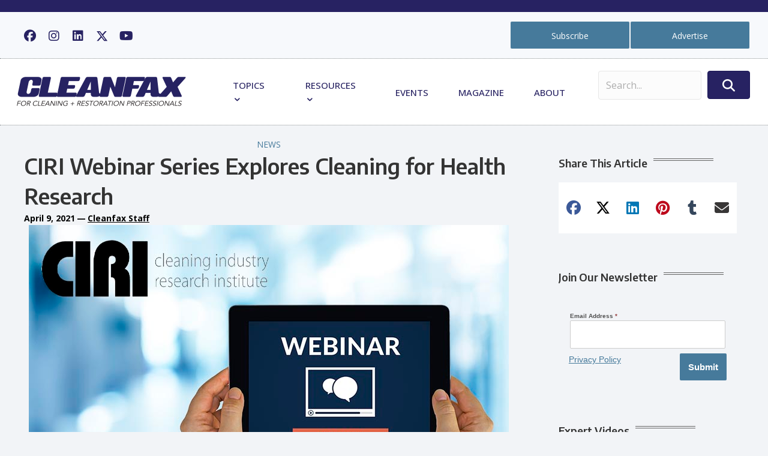

--- FILE ---
content_type: text/html; charset=UTF-8
request_url: https://cleanfax.com/ciri-webinar-series-explores-cleaning-for-health-research/
body_size: 41084
content:
<!DOCTYPE html>
<html lang="en-US">
<head>
<meta charset="UTF-8" />
<meta name='viewport' content='width=device-width, initial-scale=1.0' />
<meta http-equiv='X-UA-Compatible' content='IE=edge' />
<link rel="profile" href="https://gmpg.org/xfn/11" />
<meta name='robots' content='index, follow, max-image-preview:large, max-snippet:-1, max-video-preview:-1' />
	<style>img:is([sizes="auto" i], [sizes^="auto," i]) { contain-intrinsic-size: 3000px 1500px }</style>
	
	<!-- This site is optimized with the Yoast SEO Premium plugin v24.7 (Yoast SEO v26.8) - https://yoast.com/product/yoast-seo-premium-wordpress/ -->
	<title>CIRI Webinar Series Explores Cleaning for Health Research - Cleanfax</title>
	<meta name="description" content="The newest three-part CIRI webinar series begins April 15 and will explore research on aerosols, fomites, and IAQ to promote healthy buildings." />
	<link rel="canonical" href="https://cleanfax.com/ciri-webinar-series-explores-cleaning-for-health-research/" />
	<meta property="og:locale" content="en_US" />
	<meta property="og:type" content="article" />
	<meta property="og:title" content="CIRI Webinar Series Explores Cleaning for Health Research" />
	<meta property="og:description" content="The newest three-part CIRI webinar series begins April 15 and will explore research on aerosols, fomites, and IAQ to promote healthy buildings." />
	<meta property="og:url" content="https://cleanfax.com/ciri-webinar-series-explores-cleaning-for-health-research/" />
	<meta property="og:site_name" content="Cleanfax" />
	<meta property="article:publisher" content="https://www.facebook.com/Cleanfax" />
	<meta property="article:published_time" content="2021-04-09T11:22:00+00:00" />
	<meta property="article:modified_time" content="2023-03-03T20:29:21+00:00" />
	<meta property="og:image" content="https://cleanfax.com/wp-content/uploads/2022/08/CIRI-webinar-series.jpg" />
	<meta property="og:image:width" content="800" />
	<meta property="og:image:height" content="533" />
	<meta property="og:image:type" content="image/jpeg" />
	<meta name="author" content="Cleanfax Staff" />
	<meta name="twitter:card" content="summary_large_image" />
	<meta name="twitter:creator" content="@Cleanfaxmag" />
	<meta name="twitter:site" content="@Cleanfaxmag" />
	<meta name="twitter:label1" content="Written by" />
	<meta name="twitter:data1" content="Cleanfax Staff" />
	<meta name="twitter:label2" content="Est. reading time" />
	<meta name="twitter:data2" content="2 minutes" />
	<script type="application/ld+json" class="yoast-schema-graph">{"@context":"https://schema.org","@graph":[{"@type":"NewsArticle","@id":"https://cleanfax.com/ciri-webinar-series-explores-cleaning-for-health-research/#article","isPartOf":{"@id":"https://cleanfax.com/ciri-webinar-series-explores-cleaning-for-health-research/"},"author":{"name":"Cleanfax Staff","@id":"https://cleanfax.com/#/schema/person/9f995420b15a65dce719b5bdb0c65181"},"headline":"CIRI Webinar Series Explores Cleaning for Health Research","datePublished":"2021-04-09T11:22:00+00:00","dateModified":"2023-03-03T20:29:21+00:00","mainEntityOfPage":{"@id":"https://cleanfax.com/ciri-webinar-series-explores-cleaning-for-health-research/"},"wordCount":476,"commentCount":0,"publisher":{"@id":"https://cleanfax.com/#organization"},"image":{"@id":"https://cleanfax.com/ciri-webinar-series-explores-cleaning-for-health-research/#primaryimage"},"thumbnailUrl":"https://cleanfax.com/wp-content/uploads/2022/08/CIRI-webinar-series.jpg","articleSection":["News"],"inLanguage":"en-US","potentialAction":[{"@type":"CommentAction","name":"Comment","target":["https://cleanfax.com/ciri-webinar-series-explores-cleaning-for-health-research/#respond"]}]},{"@type":"WebPage","@id":"https://cleanfax.com/ciri-webinar-series-explores-cleaning-for-health-research/","url":"https://cleanfax.com/ciri-webinar-series-explores-cleaning-for-health-research/","name":"CIRI Webinar Series Explores Cleaning for Health Research - Cleanfax","isPartOf":{"@id":"https://cleanfax.com/#website"},"primaryImageOfPage":{"@id":"https://cleanfax.com/ciri-webinar-series-explores-cleaning-for-health-research/#primaryimage"},"image":{"@id":"https://cleanfax.com/ciri-webinar-series-explores-cleaning-for-health-research/#primaryimage"},"thumbnailUrl":"https://cleanfax.com/wp-content/uploads/2022/08/CIRI-webinar-series.jpg","datePublished":"2021-04-09T11:22:00+00:00","dateModified":"2023-03-03T20:29:21+00:00","description":"The newest three-part CIRI webinar series begins April 15 and will explore research on aerosols, fomites, and IAQ to promote healthy buildings.","breadcrumb":{"@id":"https://cleanfax.com/ciri-webinar-series-explores-cleaning-for-health-research/#breadcrumb"},"inLanguage":"en-US","potentialAction":[{"@type":"ReadAction","target":["https://cleanfax.com/ciri-webinar-series-explores-cleaning-for-health-research/"]}]},{"@type":"ImageObject","inLanguage":"en-US","@id":"https://cleanfax.com/ciri-webinar-series-explores-cleaning-for-health-research/#primaryimage","url":"https://cleanfax.com/wp-content/uploads/2022/08/CIRI-webinar-series.jpg","contentUrl":"https://cleanfax.com/wp-content/uploads/2022/08/CIRI-webinar-series.jpg","width":800,"height":533},{"@type":"BreadcrumbList","@id":"https://cleanfax.com/ciri-webinar-series-explores-cleaning-for-health-research/#breadcrumb","itemListElement":[{"@type":"ListItem","position":1,"name":"Home","item":"https://cleanfax.com/"},{"@type":"ListItem","position":2,"name":"CIRI Webinar Series Explores Cleaning for Health Research"}]},{"@type":"WebSite","@id":"https://cleanfax.com/#website","url":"https://cleanfax.com/","name":"Cleanfax","description":"Serving Cleaning and Restoration Professionals","publisher":{"@id":"https://cleanfax.com/#organization"},"potentialAction":[{"@type":"SearchAction","target":{"@type":"EntryPoint","urlTemplate":"https://cleanfax.com/?s={search_term_string}"},"query-input":{"@type":"PropertyValueSpecification","valueRequired":true,"valueName":"search_term_string"}}],"inLanguage":"en-US"},{"@type":"Organization","@id":"https://cleanfax.com/#organization","name":"Cleanfax","alternateName":"ISSA","url":"https://cleanfax.com/","logo":{"@type":"ImageObject","inLanguage":"en-US","@id":"https://cleanfax.com/#/schema/logo/image/","url":"https://cleanfax.com/wp-content/uploads/2023/02/cropped-CF.png","contentUrl":"https://cleanfax.com/wp-content/uploads/2023/02/cropped-CF.png","width":512,"height":512,"caption":"Cleanfax"},"image":{"@id":"https://cleanfax.com/#/schema/logo/image/"},"sameAs":["https://www.facebook.com/Cleanfax","https://x.com/Cleanfaxmag","https://www.linkedin.com/in/jeff-cross-issa/","https://www.youtube.com/channel/UCR7VVdoKrOVyX5UjtsTlhew","https://www.instagram.com/cleanfaxmag/"]},{"@type":"Person","@id":"https://cleanfax.com/#/schema/person/9f995420b15a65dce719b5bdb0c65181","name":"Cleanfax Staff","image":{"@type":"ImageObject","inLanguage":"en-US","@id":"https://cleanfax.com/#/schema/person/image/","url":"https://secure.gravatar.com/avatar/2ffe727e2245e325c66ee8954a2a0cfa?s=96&d=mm&r=g","contentUrl":"https://secure.gravatar.com/avatar/2ffe727e2245e325c66ee8954a2a0cfa?s=96&d=mm&r=g","caption":"Cleanfax Staff"},"description":"Cleanfax provides cleaning and restoration professionals with information designed to help them manage and grow their businesses.","url":"https://cleanfax.com/author/mzoebelein/"}]}</script>
	<!-- / Yoast SEO Premium plugin. -->


<link rel='dns-prefetch' href='//flux.broadstreet.ai' />
<link rel='dns-prefetch' href='//cdn.broadstreetads.com' />
<link rel='dns-prefetch' href='//www.googletagmanager.com' />
<link rel='dns-prefetch' href='//use.fontawesome.com' />
<link rel='dns-prefetch' href='//fonts.googleapis.com' />
<link href='https://fonts.gstatic.com' crossorigin rel='preconnect' />
<link rel="alternate" type="application/rss+xml" title="Cleanfax &raquo; Feed" href="https://cleanfax.com/feed/" />
<link rel="alternate" type="application/rss+xml" title="Cleanfax &raquo; Comments Feed" href="https://cleanfax.com/comments/feed/" />
<link rel="alternate" type="application/rss+xml" title="Cleanfax &raquo; CIRI Webinar Series Explores Cleaning for Health Research Comments Feed" href="https://cleanfax.com/ciri-webinar-series-explores-cleaning-for-health-research/feed/" />
		<style>
			.lazyload,
			.lazyloading {
				max-width: 100%;
			}
		</style>
		<script>
window._wpemojiSettings = {"baseUrl":"https:\/\/s.w.org\/images\/core\/emoji\/15.0.3\/72x72\/","ext":".png","svgUrl":"https:\/\/s.w.org\/images\/core\/emoji\/15.0.3\/svg\/","svgExt":".svg","source":{"concatemoji":"https:\/\/cleanfax.com\/wp-includes\/js\/wp-emoji-release.min.js?ver=6.7.4"}};
/*! This file is auto-generated */
!function(i,n){var o,s,e;function c(e){try{var t={supportTests:e,timestamp:(new Date).valueOf()};sessionStorage.setItem(o,JSON.stringify(t))}catch(e){}}function p(e,t,n){e.clearRect(0,0,e.canvas.width,e.canvas.height),e.fillText(t,0,0);var t=new Uint32Array(e.getImageData(0,0,e.canvas.width,e.canvas.height).data),r=(e.clearRect(0,0,e.canvas.width,e.canvas.height),e.fillText(n,0,0),new Uint32Array(e.getImageData(0,0,e.canvas.width,e.canvas.height).data));return t.every(function(e,t){return e===r[t]})}function u(e,t,n){switch(t){case"flag":return n(e,"\ud83c\udff3\ufe0f\u200d\u26a7\ufe0f","\ud83c\udff3\ufe0f\u200b\u26a7\ufe0f")?!1:!n(e,"\ud83c\uddfa\ud83c\uddf3","\ud83c\uddfa\u200b\ud83c\uddf3")&&!n(e,"\ud83c\udff4\udb40\udc67\udb40\udc62\udb40\udc65\udb40\udc6e\udb40\udc67\udb40\udc7f","\ud83c\udff4\u200b\udb40\udc67\u200b\udb40\udc62\u200b\udb40\udc65\u200b\udb40\udc6e\u200b\udb40\udc67\u200b\udb40\udc7f");case"emoji":return!n(e,"\ud83d\udc26\u200d\u2b1b","\ud83d\udc26\u200b\u2b1b")}return!1}function f(e,t,n){var r="undefined"!=typeof WorkerGlobalScope&&self instanceof WorkerGlobalScope?new OffscreenCanvas(300,150):i.createElement("canvas"),a=r.getContext("2d",{willReadFrequently:!0}),o=(a.textBaseline="top",a.font="600 32px Arial",{});return e.forEach(function(e){o[e]=t(a,e,n)}),o}function t(e){var t=i.createElement("script");t.src=e,t.defer=!0,i.head.appendChild(t)}"undefined"!=typeof Promise&&(o="wpEmojiSettingsSupports",s=["flag","emoji"],n.supports={everything:!0,everythingExceptFlag:!0},e=new Promise(function(e){i.addEventListener("DOMContentLoaded",e,{once:!0})}),new Promise(function(t){var n=function(){try{var e=JSON.parse(sessionStorage.getItem(o));if("object"==typeof e&&"number"==typeof e.timestamp&&(new Date).valueOf()<e.timestamp+604800&&"object"==typeof e.supportTests)return e.supportTests}catch(e){}return null}();if(!n){if("undefined"!=typeof Worker&&"undefined"!=typeof OffscreenCanvas&&"undefined"!=typeof URL&&URL.createObjectURL&&"undefined"!=typeof Blob)try{var e="postMessage("+f.toString()+"("+[JSON.stringify(s),u.toString(),p.toString()].join(",")+"));",r=new Blob([e],{type:"text/javascript"}),a=new Worker(URL.createObjectURL(r),{name:"wpTestEmojiSupports"});return void(a.onmessage=function(e){c(n=e.data),a.terminate(),t(n)})}catch(e){}c(n=f(s,u,p))}t(n)}).then(function(e){for(var t in e)n.supports[t]=e[t],n.supports.everything=n.supports.everything&&n.supports[t],"flag"!==t&&(n.supports.everythingExceptFlag=n.supports.everythingExceptFlag&&n.supports[t]);n.supports.everythingExceptFlag=n.supports.everythingExceptFlag&&!n.supports.flag,n.DOMReady=!1,n.readyCallback=function(){n.DOMReady=!0}}).then(function(){return e}).then(function(){var e;n.supports.everything||(n.readyCallback(),(e=n.source||{}).concatemoji?t(e.concatemoji):e.wpemoji&&e.twemoji&&(t(e.twemoji),t(e.wpemoji)))}))}((window,document),window._wpemojiSettings);
</script>
<style id='wp-emoji-styles-inline-css'>

	img.wp-smiley, img.emoji {
		display: inline !important;
		border: none !important;
		box-shadow: none !important;
		height: 1em !important;
		width: 1em !important;
		margin: 0 0.07em !important;
		vertical-align: -0.1em !important;
		background: none !important;
		padding: 0 !important;
	}
</style>
<link rel='stylesheet' id='wp-block-library-css' href='https://cleanfax.com/wp-includes/css/dist/block-library/style.min.css?ver=6.7.4' media='all' />
<style id='wp-block-library-theme-inline-css'>
.wp-block-audio :where(figcaption){color:#555;font-size:13px;text-align:center}.is-dark-theme .wp-block-audio :where(figcaption){color:#ffffffa6}.wp-block-audio{margin:0 0 1em}.wp-block-code{border:1px solid #ccc;border-radius:4px;font-family:Menlo,Consolas,monaco,monospace;padding:.8em 1em}.wp-block-embed :where(figcaption){color:#555;font-size:13px;text-align:center}.is-dark-theme .wp-block-embed :where(figcaption){color:#ffffffa6}.wp-block-embed{margin:0 0 1em}.blocks-gallery-caption{color:#555;font-size:13px;text-align:center}.is-dark-theme .blocks-gallery-caption{color:#ffffffa6}:root :where(.wp-block-image figcaption){color:#555;font-size:13px;text-align:center}.is-dark-theme :root :where(.wp-block-image figcaption){color:#ffffffa6}.wp-block-image{margin:0 0 1em}.wp-block-pullquote{border-bottom:4px solid;border-top:4px solid;color:currentColor;margin-bottom:1.75em}.wp-block-pullquote cite,.wp-block-pullquote footer,.wp-block-pullquote__citation{color:currentColor;font-size:.8125em;font-style:normal;text-transform:uppercase}.wp-block-quote{border-left:.25em solid;margin:0 0 1.75em;padding-left:1em}.wp-block-quote cite,.wp-block-quote footer{color:currentColor;font-size:.8125em;font-style:normal;position:relative}.wp-block-quote:where(.has-text-align-right){border-left:none;border-right:.25em solid;padding-left:0;padding-right:1em}.wp-block-quote:where(.has-text-align-center){border:none;padding-left:0}.wp-block-quote.is-large,.wp-block-quote.is-style-large,.wp-block-quote:where(.is-style-plain){border:none}.wp-block-search .wp-block-search__label{font-weight:700}.wp-block-search__button{border:1px solid #ccc;padding:.375em .625em}:where(.wp-block-group.has-background){padding:1.25em 2.375em}.wp-block-separator.has-css-opacity{opacity:.4}.wp-block-separator{border:none;border-bottom:2px solid;margin-left:auto;margin-right:auto}.wp-block-separator.has-alpha-channel-opacity{opacity:1}.wp-block-separator:not(.is-style-wide):not(.is-style-dots){width:100px}.wp-block-separator.has-background:not(.is-style-dots){border-bottom:none;height:1px}.wp-block-separator.has-background:not(.is-style-wide):not(.is-style-dots){height:2px}.wp-block-table{margin:0 0 1em}.wp-block-table td,.wp-block-table th{word-break:normal}.wp-block-table :where(figcaption){color:#555;font-size:13px;text-align:center}.is-dark-theme .wp-block-table :where(figcaption){color:#ffffffa6}.wp-block-video :where(figcaption){color:#555;font-size:13px;text-align:center}.is-dark-theme .wp-block-video :where(figcaption){color:#ffffffa6}.wp-block-video{margin:0 0 1em}:root :where(.wp-block-template-part.has-background){margin-bottom:0;margin-top:0;padding:1.25em 2.375em}
</style>
<style id='font-awesome-svg-styles-default-inline-css'>
.svg-inline--fa {
  display: inline-block;
  height: 1em;
  overflow: visible;
  vertical-align: -.125em;
}
</style>
<link rel='stylesheet' id='font-awesome-svg-styles-css' href='https://cleanfax.com/wp-content/uploads/font-awesome/v6.6.0/css/svg-with-js.css' media='all' />
<style id='font-awesome-svg-styles-inline-css'>
   .wp-block-font-awesome-icon svg::before,
   .wp-rich-text-font-awesome-icon svg::before {content: unset;}
</style>
<style id='classic-theme-styles-inline-css'>
/*! This file is auto-generated */
.wp-block-button__link{color:#fff;background-color:#32373c;border-radius:9999px;box-shadow:none;text-decoration:none;padding:calc(.667em + 2px) calc(1.333em + 2px);font-size:1.125em}.wp-block-file__button{background:#32373c;color:#fff;text-decoration:none}
</style>
<style id='global-styles-inline-css'>
:root{--wp--preset--aspect-ratio--square: 1;--wp--preset--aspect-ratio--4-3: 4/3;--wp--preset--aspect-ratio--3-4: 3/4;--wp--preset--aspect-ratio--3-2: 3/2;--wp--preset--aspect-ratio--2-3: 2/3;--wp--preset--aspect-ratio--16-9: 16/9;--wp--preset--aspect-ratio--9-16: 9/16;--wp--preset--color--black: #000000;--wp--preset--color--cyan-bluish-gray: #abb8c3;--wp--preset--color--white: #ffffff;--wp--preset--color--pale-pink: #f78da7;--wp--preset--color--vivid-red: #cf2e2e;--wp--preset--color--luminous-vivid-orange: #ff6900;--wp--preset--color--luminous-vivid-amber: #fcb900;--wp--preset--color--light-green-cyan: #7bdcb5;--wp--preset--color--vivid-green-cyan: #00d084;--wp--preset--color--pale-cyan-blue: #8ed1fc;--wp--preset--color--vivid-cyan-blue: #0693e3;--wp--preset--color--vivid-purple: #9b51e0;--wp--preset--color--fl-heading-text: #333333;--wp--preset--color--fl-body-bg: #f2f4f7;--wp--preset--color--fl-body-text: #646464;--wp--preset--color--fl-accent: #467a9b;--wp--preset--color--fl-accent-hover: #30607e;--wp--preset--color--fl-topbar-bg: #ffffff;--wp--preset--color--fl-topbar-text: #757575;--wp--preset--color--fl-topbar-link: #2b7bb9;--wp--preset--color--fl-topbar-hover: #2b7bb9;--wp--preset--color--fl-header-bg: #ffffff;--wp--preset--color--fl-header-text: #757575;--wp--preset--color--fl-header-link: #757575;--wp--preset--color--fl-header-hover: #2b7bb9;--wp--preset--color--fl-nav-bg: #ffffff;--wp--preset--color--fl-nav-link: #757575;--wp--preset--color--fl-nav-hover: #2b7bb9;--wp--preset--color--fl-content-bg: #ffffff;--wp--preset--color--fl-footer-widgets-bg: #ffffff;--wp--preset--color--fl-footer-widgets-text: #757575;--wp--preset--color--fl-footer-widgets-link: #2b7bb9;--wp--preset--color--fl-footer-widgets-hover: #2b7bb9;--wp--preset--color--fl-footer-bg: #ffffff;--wp--preset--color--fl-footer-text: #757575;--wp--preset--color--fl-footer-link: #2b7bb9;--wp--preset--color--fl-footer-hover: #2b7bb9;--wp--preset--gradient--vivid-cyan-blue-to-vivid-purple: linear-gradient(135deg,rgba(6,147,227,1) 0%,rgb(155,81,224) 100%);--wp--preset--gradient--light-green-cyan-to-vivid-green-cyan: linear-gradient(135deg,rgb(122,220,180) 0%,rgb(0,208,130) 100%);--wp--preset--gradient--luminous-vivid-amber-to-luminous-vivid-orange: linear-gradient(135deg,rgba(252,185,0,1) 0%,rgba(255,105,0,1) 100%);--wp--preset--gradient--luminous-vivid-orange-to-vivid-red: linear-gradient(135deg,rgba(255,105,0,1) 0%,rgb(207,46,46) 100%);--wp--preset--gradient--very-light-gray-to-cyan-bluish-gray: linear-gradient(135deg,rgb(238,238,238) 0%,rgb(169,184,195) 100%);--wp--preset--gradient--cool-to-warm-spectrum: linear-gradient(135deg,rgb(74,234,220) 0%,rgb(151,120,209) 20%,rgb(207,42,186) 40%,rgb(238,44,130) 60%,rgb(251,105,98) 80%,rgb(254,248,76) 100%);--wp--preset--gradient--blush-light-purple: linear-gradient(135deg,rgb(255,206,236) 0%,rgb(152,150,240) 100%);--wp--preset--gradient--blush-bordeaux: linear-gradient(135deg,rgb(254,205,165) 0%,rgb(254,45,45) 50%,rgb(107,0,62) 100%);--wp--preset--gradient--luminous-dusk: linear-gradient(135deg,rgb(255,203,112) 0%,rgb(199,81,192) 50%,rgb(65,88,208) 100%);--wp--preset--gradient--pale-ocean: linear-gradient(135deg,rgb(255,245,203) 0%,rgb(182,227,212) 50%,rgb(51,167,181) 100%);--wp--preset--gradient--electric-grass: linear-gradient(135deg,rgb(202,248,128) 0%,rgb(113,206,126) 100%);--wp--preset--gradient--midnight: linear-gradient(135deg,rgb(2,3,129) 0%,rgb(40,116,252) 100%);--wp--preset--font-size--small: 13px;--wp--preset--font-size--medium: 20px;--wp--preset--font-size--large: 36px;--wp--preset--font-size--x-large: 42px;--wp--preset--spacing--20: 0.44rem;--wp--preset--spacing--30: 0.67rem;--wp--preset--spacing--40: 1rem;--wp--preset--spacing--50: 1.5rem;--wp--preset--spacing--60: 2.25rem;--wp--preset--spacing--70: 3.38rem;--wp--preset--spacing--80: 5.06rem;--wp--preset--shadow--natural: 6px 6px 9px rgba(0, 0, 0, 0.2);--wp--preset--shadow--deep: 12px 12px 50px rgba(0, 0, 0, 0.4);--wp--preset--shadow--sharp: 6px 6px 0px rgba(0, 0, 0, 0.2);--wp--preset--shadow--outlined: 6px 6px 0px -3px rgba(255, 255, 255, 1), 6px 6px rgba(0, 0, 0, 1);--wp--preset--shadow--crisp: 6px 6px 0px rgba(0, 0, 0, 1);}:where(.is-layout-flex){gap: 0.5em;}:where(.is-layout-grid){gap: 0.5em;}body .is-layout-flex{display: flex;}.is-layout-flex{flex-wrap: wrap;align-items: center;}.is-layout-flex > :is(*, div){margin: 0;}body .is-layout-grid{display: grid;}.is-layout-grid > :is(*, div){margin: 0;}:where(.wp-block-columns.is-layout-flex){gap: 2em;}:where(.wp-block-columns.is-layout-grid){gap: 2em;}:where(.wp-block-post-template.is-layout-flex){gap: 1.25em;}:where(.wp-block-post-template.is-layout-grid){gap: 1.25em;}.has-black-color{color: var(--wp--preset--color--black) !important;}.has-cyan-bluish-gray-color{color: var(--wp--preset--color--cyan-bluish-gray) !important;}.has-white-color{color: var(--wp--preset--color--white) !important;}.has-pale-pink-color{color: var(--wp--preset--color--pale-pink) !important;}.has-vivid-red-color{color: var(--wp--preset--color--vivid-red) !important;}.has-luminous-vivid-orange-color{color: var(--wp--preset--color--luminous-vivid-orange) !important;}.has-luminous-vivid-amber-color{color: var(--wp--preset--color--luminous-vivid-amber) !important;}.has-light-green-cyan-color{color: var(--wp--preset--color--light-green-cyan) !important;}.has-vivid-green-cyan-color{color: var(--wp--preset--color--vivid-green-cyan) !important;}.has-pale-cyan-blue-color{color: var(--wp--preset--color--pale-cyan-blue) !important;}.has-vivid-cyan-blue-color{color: var(--wp--preset--color--vivid-cyan-blue) !important;}.has-vivid-purple-color{color: var(--wp--preset--color--vivid-purple) !important;}.has-black-background-color{background-color: var(--wp--preset--color--black) !important;}.has-cyan-bluish-gray-background-color{background-color: var(--wp--preset--color--cyan-bluish-gray) !important;}.has-white-background-color{background-color: var(--wp--preset--color--white) !important;}.has-pale-pink-background-color{background-color: var(--wp--preset--color--pale-pink) !important;}.has-vivid-red-background-color{background-color: var(--wp--preset--color--vivid-red) !important;}.has-luminous-vivid-orange-background-color{background-color: var(--wp--preset--color--luminous-vivid-orange) !important;}.has-luminous-vivid-amber-background-color{background-color: var(--wp--preset--color--luminous-vivid-amber) !important;}.has-light-green-cyan-background-color{background-color: var(--wp--preset--color--light-green-cyan) !important;}.has-vivid-green-cyan-background-color{background-color: var(--wp--preset--color--vivid-green-cyan) !important;}.has-pale-cyan-blue-background-color{background-color: var(--wp--preset--color--pale-cyan-blue) !important;}.has-vivid-cyan-blue-background-color{background-color: var(--wp--preset--color--vivid-cyan-blue) !important;}.has-vivid-purple-background-color{background-color: var(--wp--preset--color--vivid-purple) !important;}.has-black-border-color{border-color: var(--wp--preset--color--black) !important;}.has-cyan-bluish-gray-border-color{border-color: var(--wp--preset--color--cyan-bluish-gray) !important;}.has-white-border-color{border-color: var(--wp--preset--color--white) !important;}.has-pale-pink-border-color{border-color: var(--wp--preset--color--pale-pink) !important;}.has-vivid-red-border-color{border-color: var(--wp--preset--color--vivid-red) !important;}.has-luminous-vivid-orange-border-color{border-color: var(--wp--preset--color--luminous-vivid-orange) !important;}.has-luminous-vivid-amber-border-color{border-color: var(--wp--preset--color--luminous-vivid-amber) !important;}.has-light-green-cyan-border-color{border-color: var(--wp--preset--color--light-green-cyan) !important;}.has-vivid-green-cyan-border-color{border-color: var(--wp--preset--color--vivid-green-cyan) !important;}.has-pale-cyan-blue-border-color{border-color: var(--wp--preset--color--pale-cyan-blue) !important;}.has-vivid-cyan-blue-border-color{border-color: var(--wp--preset--color--vivid-cyan-blue) !important;}.has-vivid-purple-border-color{border-color: var(--wp--preset--color--vivid-purple) !important;}.has-vivid-cyan-blue-to-vivid-purple-gradient-background{background: var(--wp--preset--gradient--vivid-cyan-blue-to-vivid-purple) !important;}.has-light-green-cyan-to-vivid-green-cyan-gradient-background{background: var(--wp--preset--gradient--light-green-cyan-to-vivid-green-cyan) !important;}.has-luminous-vivid-amber-to-luminous-vivid-orange-gradient-background{background: var(--wp--preset--gradient--luminous-vivid-amber-to-luminous-vivid-orange) !important;}.has-luminous-vivid-orange-to-vivid-red-gradient-background{background: var(--wp--preset--gradient--luminous-vivid-orange-to-vivid-red) !important;}.has-very-light-gray-to-cyan-bluish-gray-gradient-background{background: var(--wp--preset--gradient--very-light-gray-to-cyan-bluish-gray) !important;}.has-cool-to-warm-spectrum-gradient-background{background: var(--wp--preset--gradient--cool-to-warm-spectrum) !important;}.has-blush-light-purple-gradient-background{background: var(--wp--preset--gradient--blush-light-purple) !important;}.has-blush-bordeaux-gradient-background{background: var(--wp--preset--gradient--blush-bordeaux) !important;}.has-luminous-dusk-gradient-background{background: var(--wp--preset--gradient--luminous-dusk) !important;}.has-pale-ocean-gradient-background{background: var(--wp--preset--gradient--pale-ocean) !important;}.has-electric-grass-gradient-background{background: var(--wp--preset--gradient--electric-grass) !important;}.has-midnight-gradient-background{background: var(--wp--preset--gradient--midnight) !important;}.has-small-font-size{font-size: var(--wp--preset--font-size--small) !important;}.has-medium-font-size{font-size: var(--wp--preset--font-size--medium) !important;}.has-large-font-size{font-size: var(--wp--preset--font-size--large) !important;}.has-x-large-font-size{font-size: var(--wp--preset--font-size--x-large) !important;}
:where(.wp-block-post-template.is-layout-flex){gap: 1.25em;}:where(.wp-block-post-template.is-layout-grid){gap: 1.25em;}
:where(.wp-block-columns.is-layout-flex){gap: 2em;}:where(.wp-block-columns.is-layout-grid){gap: 2em;}
:root :where(.wp-block-pullquote){font-size: 1.5em;line-height: 1.6;}
</style>
<link rel='stylesheet' id='wp-polls-css' href='https://cleanfax.com/wp-content/plugins/wp-polls/polls-css.css?ver=2.77.3' media='all' />
<style id='wp-polls-inline-css'>
.wp-polls .pollbar {
	margin: 1px;
	font-size: 13px;
	line-height: 15px;
	height: 15px;
	background: #f2f4f7;
	border: 1px solid #c8c8c8;
}

</style>
<link rel='stylesheet' id='dashicons-css' href='https://cleanfax.com/wp-includes/css/dashicons.min.css?ver=6.7.4' media='all' />
<link rel='stylesheet' id='ultimate-icons-css' href='https://cleanfax.com/wp-content/uploads/bb-plugin/icons/ultimate-icons/style.css?ver=2.9.4.1' media='all' />
<link rel='stylesheet' id='fl-builder-layout-bundle-2789b21d7422bf82bc04a407dc0f7417-css' href='https://cleanfax.com/wp-content/uploads/bb-plugin/cache/2789b21d7422bf82bc04a407dc0f7417-layout-bundle.css?ver=2.9.4.1-1.5.2.1-20251125200437' media='all' />
<link rel='stylesheet' id='font-awesome-official-css' href='https://use.fontawesome.com/releases/v6.6.0/css/all.css' media='all' integrity="sha384-h/hnnw1Bi4nbpD6kE7nYfCXzovi622sY5WBxww8ARKwpdLj5kUWjRuyiXaD1U2JT" crossorigin="anonymous" />
<link rel='stylesheet' id='__EPYT__style-css' href='https://cleanfax.com/wp-content/plugins/youtube-embed-plus/styles/ytprefs.min.css?ver=14.2.4' media='all' />
<style id='__EPYT__style-inline-css'>

                .epyt-gallery-thumb {
                        width: 33.333%;
                }
                
</style>
<link rel='stylesheet' id='jquery-magnificpopup-css' href='https://cleanfax.com/wp-content/plugins/bb-plugin/css/jquery.magnificpopup.min.css?ver=2.9.4.1' media='all' />
<link rel='stylesheet' id='base-css' href='https://cleanfax.com/wp-content/themes/bb-theme/css/base.min.css?ver=1.7.18' media='all' />
<link rel='stylesheet' id='fl-automator-skin-css' href='https://cleanfax.com/wp-content/uploads/bb-theme/skin-67ec6049815df.css?ver=1.7.18' media='all' />
<link rel='stylesheet' id='fl-child-theme-css' href='https://cleanfax.com/wp-content/themes/bb-theme-child/style.css?ver=6.7.4' media='all' />
<link rel='stylesheet' id='pp-animate-css' href='https://cleanfax.com/wp-content/plugins/bbpowerpack/assets/css/animate.min.css?ver=3.5.1' media='all' />
<link rel='stylesheet' id='fl-builder-google-fonts-7a5b1277da0ab0b39ebc29d7a61639a0-css' href='//fonts.googleapis.com/css?family=Open+Sans%3A500%2C300%2C400%2C700%7CEncode+Sans%3A600&#038;ver=6.7.4' media='all' />
<link rel='stylesheet' id='font-awesome-official-v4shim-css' href='https://use.fontawesome.com/releases/v6.6.0/css/v4-shims.css' media='all' integrity="sha384-Heamg4F/EELwbmnBJapxaWTkcdX/DCrJpYgSshI5BkI7xghn3RvDcpG+1xUJt/7K" crossorigin="anonymous" />
<script src="//flux.broadstreet.ai/emit/9657.js?ver=1.0.0" id="broadstreet-analytics-js" async data-wp-strategy="async"></script>
<script async data-cfasync='false' src="//cdn.broadstreetads.com/init-2.min.js?v=1.52.4&amp;ver=6.7.4" id="broadstreet-init-js"></script>
<script async data-cfasync='false' id="broadstreet-init-js-after">
window.broadstreetKeywords = ['not_home_page','not_landing_page','is_article_page','news','ciri-webinar-series-explores-cleaning-for-health-research','post']
window.broadstreetTargets = {"pagetype":["post","not_home_page"],"category":["news","ciri-webinar-series-explores-cleaning-for-health-research","post"],"url":"ciri-webinar-series-explores-cleaning-for-health-research"};

window.broadstreet = window.broadstreet || { run: [] };window.broadstreet.run.push(function () {
window.broadstreet.loadNetworkJS(9657, {});
 });
</script>
<script src="https://cleanfax.com/wp-includes/js/jquery/jquery.min.js?ver=3.7.1" id="jquery-core-js"></script>
<script src="https://cleanfax.com/wp-includes/js/jquery/jquery-migrate.min.js?ver=3.4.1" id="jquery-migrate-js"></script>

<!-- Google tag (gtag.js) snippet added by Site Kit -->
<!-- Google Analytics snippet added by Site Kit -->
<script src="https://www.googletagmanager.com/gtag/js?id=GT-WKR9V5N" id="google_gtagjs-js" async></script>
<script id="google_gtagjs-js-after">
window.dataLayer = window.dataLayer || [];function gtag(){dataLayer.push(arguments);}
gtag("set","linker",{"domains":["cleanfax.com"]});
gtag("js", new Date());
gtag("set", "developer_id.dZTNiMT", true);
gtag("config", "GT-WKR9V5N");
</script>
<script id="__ytprefs__-js-extra">
var _EPYT_ = {"ajaxurl":"https:\/\/cleanfax.com\/wp-admin\/admin-ajax.php","security":"6eeaab78ad","gallery_scrolloffset":"20","eppathtoscripts":"https:\/\/cleanfax.com\/wp-content\/plugins\/youtube-embed-plus\/scripts\/","eppath":"https:\/\/cleanfax.com\/wp-content\/plugins\/youtube-embed-plus\/","epresponsiveselector":"[\"iframe.__youtube_prefs__\",\"iframe[src*='youtube.com']\",\"iframe[src*='youtube-nocookie.com']\",\"iframe[data-ep-src*='youtube.com']\",\"iframe[data-ep-src*='youtube-nocookie.com']\",\"iframe[data-ep-gallerysrc*='youtube.com']\"]","epdovol":"1","version":"14.2.4","evselector":"iframe.__youtube_prefs__[src], iframe[src*=\"youtube.com\/embed\/\"], iframe[src*=\"youtube-nocookie.com\/embed\/\"]","ajax_compat":"","maxres_facade":"eager","ytapi_load":"light","pause_others":"","stopMobileBuffer":"1","facade_mode":"","not_live_on_channel":""};
</script>
<script src="https://cleanfax.com/wp-content/plugins/youtube-embed-plus/scripts/ytprefs.min.js?ver=14.2.4" id="__ytprefs__-js"></script>
<link rel="https://api.w.org/" href="https://cleanfax.com/wp-json/" /><link rel="alternate" title="JSON" type="application/json" href="https://cleanfax.com/wp-json/wp/v2/posts/66540" /><link rel="EditURI" type="application/rsd+xml" title="RSD" href="https://cleanfax.com/xmlrpc.php?rsd" />
<link rel='shortlink' href='https://cleanfax.com/?p=66540' />
<link rel="alternate" title="oEmbed (JSON)" type="application/json+oembed" href="https://cleanfax.com/wp-json/oembed/1.0/embed?url=https%3A%2F%2Fcleanfax.com%2Fciri-webinar-series-explores-cleaning-for-health-research%2F" />
<link rel="alternate" title="oEmbed (XML)" type="text/xml+oembed" href="https://cleanfax.com/wp-json/oembed/1.0/embed?url=https%3A%2F%2Fcleanfax.com%2Fciri-webinar-series-explores-cleaning-for-health-research%2F&#038;format=xml" />
		<script>
			var bb_powerpack = {
				version: '2.40.10',
				getAjaxUrl: function() { return atob( 'aHR0cHM6Ly9jbGVhbmZheC5jb20vd3AtYWRtaW4vYWRtaW4tYWpheC5waHA=' ); },
				callback: function() {},
				mapMarkerData: {},
				post_id: '66540',
				search_term: '',
				current_page: 'https://cleanfax.com/ciri-webinar-series-explores-cleaning-for-health-research/',
				conditionals: {
					is_front_page: false,
					is_home: false,
					is_archive: false,
					current_post_type: '',
					is_tax: false,
										is_author: false,
					current_author: false,
					is_search: false,
									}
			};
		</script>
		<meta name="generator" content="Site Kit by Google 1.170.0" /><!-- HFCM by 99 Robots - Snippet # 1: Responsive ad -->
<script async='async' src='https://www.googletagservices.com/tag/js/gpt.js'></script>
<script>
	  window.googletag = window.googletag || {cmd: []};
  googletag.cmd.push(function() {
	  
	  var mapping = googletag.sizeMapping().
 	 	addSize([1024, 300], [728, 90]).
  		addSize([0, 0], [320, 50]).
  		build();
	  var mapping2 = googletag.sizeMapping().
 	 	addSize([1024, 300], [970, 90]).
  		addSize([0, 0], [320, 50]).
  		build();
		
    googletag.defineSlot('/35557202/CLEANFAXDFP/cf_tl_1', [[728, 90], [320, 50]], 'div-gpt-ad-1573504221800-0').defineSizeMapping(mapping).addService(googletag.pubads());
		googletag.defineSlot('/35557202/CLEANFAXDFP/Cleanfax-LB-2', [[728, 90], [320, 50]], 'div-gpt-ad-1665005226471-0').defineSizeMapping(mapping).addService(googletag.pubads());
		googletag.defineSlot('/35557202/CLEANFAXDFP/Cleanfax-LB-3', [[728, 90], [320, 50]], 'div-gpt-ad-1665005317981-0').defineSizeMapping(mapping).addService(googletag.pubads());
    googletag.defineSlot('/35557202/CLEANFAXDFP/Cleanfax-page-skin-L', [300, 800], 'div-gpt-ad-1676307118347-0').addService(googletag.pubads());
    googletag.defineSlot('/35557202/CLEANFAXDFP/CLEANFAX-Page-Skin-R', [300, 800], 'div-gpt-ad-1676307513183-0').addService(googletag.pubads());
		googletag.defineSlot('/35557202/CLEANFAXDFP/Cleanfax_FH', [[970, 90], [320, 50]], 'div-gpt-ad-1654889617955-0').defineSizeMapping(mapping2).addService(googletag.pubads());

    googletag.pubads().enableSingleRequest();
    googletag.enableServices();
  });
</script>


<script>
  window.googletag = window.googletag || {cmd: []};
  googletag.cmd.push(function() {
    googletag.defineSlot('/35557202/CLEANFAXDFP/Cleanfax-page-skin-L', [300, 800], 'div-gpt-ad-1676307118347-0').addService(googletag.pubads());
    googletag.pubads().enableSingleRequest();
    googletag.enableServices();
  });
</script>


<!-- /end HFCM by 99 Robots -->
<!-- HFCM by 99 Robots - Snippet # 2: Font Awesome -->
<script src="https://kit.fontawesome.com/0b76b50288.js" crossorigin="anonymous"></script>
<!-- /end HFCM by 99 Robots -->
		<script>
			document.documentElement.className = document.documentElement.className.replace('no-js', 'js');
		</script>
				<style>
			.no-js img.lazyload {
				display: none;
			}

			figure.wp-block-image img.lazyloading {
				min-width: 150px;
			}

			.lazyload,
			.lazyloading {
				--smush-placeholder-width: 100px;
				--smush-placeholder-aspect-ratio: 1/1;
				width: var(--smush-image-width, var(--smush-placeholder-width)) !important;
				aspect-ratio: var(--smush-image-aspect-ratio, var(--smush-placeholder-aspect-ratio)) !important;
			}

						.lazyload, .lazyloading {
				opacity: 0;
			}

			.lazyloaded {
				opacity: 1;
				transition: opacity 400ms;
				transition-delay: 0ms;
			}

					</style>
		<link rel="pingback" href="https://cleanfax.com/xmlrpc.php">
			<style>
				.isc-source { position: relative; display: inline-block; line-height: initial; }
				/* Hides the caption initially until it is positioned via JavaScript */
				.isc-source > .isc-source-text { display: none; }
				.wp-block-cover .isc-source { position: static; }
								span.isc-source-text a { display: inline; color: #fff; }
							</style>
			
<!-- Google Tag Manager snippet added by Site Kit -->
<script>
			( function( w, d, s, l, i ) {
				w[l] = w[l] || [];
				w[l].push( {'gtm.start': new Date().getTime(), event: 'gtm.js'} );
				var f = d.getElementsByTagName( s )[0],
					j = d.createElement( s ), dl = l != 'dataLayer' ? '&l=' + l : '';
				j.async = true;
				j.src = 'https://www.googletagmanager.com/gtm.js?id=' + i + dl;
				f.parentNode.insertBefore( j, f );
			} )( window, document, 'script', 'dataLayer', 'GTM-TP74FVC' );
			
</script>

<!-- End Google Tag Manager snippet added by Site Kit -->
<link rel="icon" href="https://cleanfax.com/wp-content/uploads/2023/02/cropped-CF-32x32.png" sizes="32x32" />
<link rel="icon" href="https://cleanfax.com/wp-content/uploads/2023/02/cropped-CF-192x192.png" sizes="192x192" />
<link rel="apple-touch-icon" href="https://cleanfax.com/wp-content/uploads/2023/02/cropped-CF-180x180.png" />
<meta name="msapplication-TileImage" content="https://cleanfax.com/wp-content/uploads/2023/02/cropped-CF-270x270.png" />
		<style id="wp-custom-css">
			a {text-decoration: underline;}

.fl-html {text-align: center;}

h3 a{color:#467a9b;}
h3 a:hover {color:#30607e;}

h4 a{color:#467a9b;}
h4 a:hover {color:#30607e;}

.uabb-ss-minimal .uabb-ss-button-twitter .uabb-ss-icon i {
    color: #000;
}
		</style>
		<script async src="https://securepubads.g.doubleclick.net/tag/js/gpt.js"></script>

<!-- Leaderboard 2 -->
<!--
<script>
  window.googletag = window.googletag || {cmd: []};
  googletag.cmd.push(function() {
    googletag.defineSlot('/35557202/CLEANFAXDFP/Cleanfax-LB-2', [[320, 50], [728, 90]], 'div-gpt-ad-1665005226471-0').addService(googletag.pubads());
    googletag.pubads().enableSingleRequest();
    googletag.enableServices();
  });
</script>
-->

<!-- Leaderboard 3 -->
<!--
<script>
  window.googletag = window.googletag || {cmd: []};
  googletag.cmd.push(function() {
    googletag.defineSlot('/35557202/CLEANFAXDFP/Cleanfax-LB-3', [[728, 90], [320, 50]], 'div-gpt-ad-1665005317981-0').addService(googletag.pubads());
    googletag.pubads().enableSingleRequest();
    googletag.enableServices();
  });
</script>
-->


<!-- Floor Hanger -->
<script>
  window.googletag = window.googletag || {cmd: []};
  googletag.cmd.push(function() {
    googletag.defineSlot('/35557202/CLEANFAXDFP/Cleanfax_FH', [[320, 50], [970, 90]], 'div-gpt-ad-1654889617955-0').addService(googletag.pubads());
    googletag.pubads().enableSingleRequest();
    googletag.enableServices();
  });
</script>

<!-- Half Page 1 -->
<script>
  window.googletag = window.googletag || {cmd: []};
  googletag.cmd.push(function() {
    googletag.defineSlot('/35557202/CLEANFAXDFP/CLEANFAX_Half_Page', [300, 600], 'div-gpt-ad-1654889622697-0').addService(googletag.pubads());
    googletag.pubads().enableSingleRequest();
    googletag.pubads().collapseEmptyDivs();
    googletag.enableServices();
  });
</script>

<!-- Half Page 2 -->
<script>
  window.googletag = window.googletag || {cmd: []};
  googletag.cmd.push(function() {
    googletag.defineSlot('/35557202/CLEANFAXDFP/Cleanfax_FH2', [300, 600], 'div-gpt-ad-1654889627301-0').addService(googletag.pubads());
    googletag.pubads().enableSingleRequest();
    googletag.pubads().collapseEmptyDivs();
    googletag.enableServices();
  });
</script>

<!-- Medium Rect 1 -->
<script>
  window.googletag = window.googletag || {cmd: []};
  googletag.cmd.push(function() {
    googletag.defineSlot('/35557202/CLEANFAXDFP/cf_mr_p1', [[250, 250], [300, 250]], 'div-gpt-ad-1654889632138-0').addService(googletag.pubads());
    googletag.pubads().enableSingleRequest();
    googletag.pubads().collapseEmptyDivs();
    googletag.enableServices();
  });
</script>

<!-- Medium Rect 2 -->
<script>
  window.googletag = window.googletag || {cmd: []};
  googletag.cmd.push(function() {
    googletag.defineSlot('/35557202/CLEANFAXDFP/cf_mr_p2', [[250, 250], [300, 250]], 'div-gpt-ad-1654889637912-0').addService(googletag.pubads());
    googletag.pubads().enableSingleRequest();
    googletag.pubads().collapseEmptyDivs();
    googletag.enableServices();
  });
</script>

<!-- Medium Rect 3 -->
<script>
  window.googletag = window.googletag || {cmd: []};
  googletag.cmd.push(function() {
    googletag.defineSlot('/35557202/CLEANFAXDFP/cf_mr_p3', [[250, 250], [300, 250]], 'div-gpt-ad-1654889642073-0').addService(googletag.pubads());
    googletag.pubads().enableSingleRequest();
    googletag.pubads().collapseEmptyDivs();
    googletag.enableServices();
  });
</script>

<!-- Medium Rect 4 -->
<script>
  window.googletag = window.googletag || {cmd: []};
  googletag.cmd.push(function() {
    googletag.defineSlot('/35557202/CLEANFAXDFP/cf_mr_p4', [[250, 250], [300, 250]], 'div-gpt-ad-1654889647521-0').addService(googletag.pubads());
    googletag.pubads().enableSingleRequest();
    googletag.pubads().collapseEmptyDivs();
    googletag.enableServices();
  });
</script>

<!-- Medium Rect 5 -->
<script>
  window.googletag = window.googletag || {cmd: []};
  googletag.cmd.push(function() {
    googletag.defineSlot('/35557202/CLEANFAXDFP/cf_mr_p5', [[250, 250], [300, 250]], 'div-gpt-ad-1654889652775-0').addService(googletag.pubads());
    googletag.pubads().enableSingleRequest();
    googletag.pubads().collapseEmptyDivs();
    googletag.enableServices();
  });
</script>

<!-- Super Leaderboard -->
<script>
  window.googletag = window.googletag || {cmd: []};
  googletag.cmd.push(function() {
    googletag.defineSlot('/35557202/CLEANFAXDFP/Cleanfax_Super_LB', [970, 90], 'div-gpt-ad-1654889658559-0').addService(googletag.pubads());
    googletag.pubads().enableSingleRequest();
    googletag.enableServices();
  });
</script>

<!--Top Leaderboard -->
<script>
  window.googletag = window.googletag || {cmd: []};
  googletag.cmd.push(function() {
    googletag.defineSlot('/35557202/CLEANFAXDFP/cf_tl_1', [[728, 90], [320, 50]], 'div-gpt-ad-1654889664334-0').addService(googletag.pubads());
    googletag.pubads().enableSingleRequest();
    googletag.enableServices();
  });
</script>

</head>
<body class="post-template-default single single-post postid-66540 single-format-standard fl-builder-2-9-4-1 fl-themer-1-5-2-1-20251125200437 fl-theme-1-7-18 fl-no-js fl-theme-builder-footer fl-theme-builder-footer-footer fl-theme-builder-singular fl-theme-builder-singular-article-detail fl-theme-builder-part fl-theme-builder-part-ad-floor-hanger fl-theme-builder-header fl-theme-builder-header-full-width-color-bg-on-hover-copy fl-framework-base fl-preset-default fl-full-width fl-has-sidebar fl-scroll-to-top fl-search-active" itemscope="itemscope" itemtype="https://schema.org/WebPage">
		<!-- Google Tag Manager (noscript) snippet added by Site Kit -->
		<noscript>
			<iframe data-src="https://www.googletagmanager.com/ns.html?id=GTM-TP74FVC" height="0" width="0" style="display:none;visibility:hidden" src="[data-uri]" class="lazyload" data-load-mode="1"></iframe>
		</noscript>
		<!-- End Google Tag Manager (noscript) snippet added by Site Kit -->
		<a aria-label="Skip to content" class="fl-screen-reader-text" href="#fl-main-content">Skip to content</a><div class="fl-page">
	<div class="fl-builder-content fl-builder-content-59699 fl-builder-global-templates-locked" data-post-id="59699" data-type="part"><div class="fl-row fl-row-full-width fl-row-bg-color fl-node-y1bmlrzi89hk fl-row-default-height fl-row-align-center" data-node="y1bmlrzi89hk">
	<div class="fl-row-content-wrap">
		<div class="uabb-row-separator uabb-top-row-separator" >
</div>
						<div class="fl-row-content fl-row-fixed-width fl-node-content">
		
<div class="fl-col-group fl-node-i2h3fwupz76t" data-node="i2h3fwupz76t">
			<div class="fl-col fl-node-zyfl5np4r71t fl-col-bg-color" data-node="zyfl5np4r71t">
	<div class="fl-col-content fl-node-content"><div class="fl-module fl-module-html fl-node-dvawrkg2fqme" data-node="dvawrkg2fqme">
	<div class="fl-module-content fl-node-content">
		<div class="fl-html">
	<!-- /35557202/CLEANFAXDFP/cf_tl_1 -->
<!--<div id='div-gpt-ad-1573504221800-0' style='min-width: 320px; min-height: 50px;'>
  <script>
    googletag.cmd.push(function() { googletag.display('div-gpt-ad-1573504221800-0'); });
  </script>
</div>-->
<!-- ISSAImport - ISSAImport - ISSAImport - CLEANFAX Top LB -->
<broadstreet-zone zone-id="175067" active-style="text-align: center;"></broadstreet-zone></div>
	</div>
</div>
</div>
</div>
	</div>
		</div>
	</div>
</div>
</div><div class="uabb-js-breakpoint" style="display: none;"></div><div class="fl-builder-content fl-builder-content-67655 fl-builder-global-templates-locked" data-post-id="67655" data-type="part"><div class="fl-row fl-row-full-width fl-row-bg-color fl-node-36hmy29ifbr8 fl-row-default-height fl-row-align-center" data-node="36hmy29ifbr8">
	<div class="fl-row-content-wrap">
		<div class="uabb-row-separator uabb-top-row-separator" >
</div>
						<div class="fl-row-content fl-row-fixed-width fl-node-content">
		
<div class="fl-col-group fl-node-e28uj74mpxak fl-col-group-custom-width" data-node="e28uj74mpxak">
			<div class="fl-col fl-node-07ztdch13jb9 fl-col-bg-color fl-col-small fl-col-small-custom-width" data-node="07ztdch13jb9">
	<div class="fl-col-content fl-node-content"><div class="fl-module fl-module-pp-social-icons fl-node-9kgbrjaun1im" data-node="9kgbrjaun1im">
	<div class="fl-module-content fl-node-content">
		
<div class="pp-social-icons pp-social-icons-horizontal">
	<span class="pp-social-icon" itemscope itemtype="https://schema.org/Organization">
		<link itemprop="url" href="https://cleanfax.com">
		<a itemprop="sameAs" href="https://www.facebook.com/Cleanfax" target="_blank" title="Facebook" aria-label="Facebook" role="button" rel="noopener noreferrer external" >
							<i class="fab fa-facebook"></i>
					</a>
	</span>
		<span class="pp-social-icon" itemscope itemtype="https://schema.org/Organization">
		<link itemprop="url" href="https://cleanfax.com">
		<a itemprop="sameAs" href="https://www.instagram.com/cleanfaxmag/" target="_blank" title="Instagram" aria-label="Instagram" role="button" rel="noopener noreferrer external" >
							<i class="fab fa-instagram"></i>
					</a>
	</span>
		<span class="pp-social-icon" itemscope itemtype="https://schema.org/Organization">
		<link itemprop="url" href="https://cleanfax.com">
		<a itemprop="sameAs" href="https://www.linkedin.com/in/jeff-cross-issa/" target="_blank" title="LinkedIn" aria-label="LinkedIn" role="button" rel="noopener noreferrer external" >
							<i class="fab fa-linkedin"></i>
					</a>
	</span>
		<span class="pp-social-icon" itemscope itemtype="https://schema.org/Organization">
		<link itemprop="url" href="https://cleanfax.com">
		<a itemprop="sameAs" href="https://twitter.com/Cleanfaxmag" target="_blank" title="X (Twitter)" aria-label="X (Twitter)" role="button" rel="noopener noreferrer external" >
							<svg xmlns="http://www.w3.org/2000/svg" viewBox="0 0 512 512"><path d="M389.2 48h70.6L305.6 224.2 487 464H345L233.7 318.6 106.5 464H35.8L200.7 275.5 26.8 48H172.4L272.9 180.9 389.2 48zM364.4 421.8h39.1L151.1 88h-42L364.4 421.8z"></path></svg>
				<!--<i class="fab pp-x-icon">𝕏</i>-->
					</a>
	</span>
		<span class="pp-social-icon" itemscope itemtype="https://schema.org/Organization">
		<link itemprop="url" href="https://cleanfax.com">
		<a itemprop="sameAs" href="https://www.youtube.com/channel/UCR7VVdoKrOVyX5UjtsTlhew" target="_blank" title="YouTube" aria-label="YouTube" role="button" rel="noopener noreferrer external" >
							<i class="fab fa-youtube"></i>
					</a>
	</span>
	</div>
	</div>
</div>
</div>
</div>
			<div class="fl-col fl-node-9gl5xaj1v8mo fl-col-bg-color fl-col-small-custom-width" data-node="9gl5xaj1v8mo">
	<div class="fl-col-content fl-node-content"><div class="fl-module fl-module-pp-dual-button fl-node-jo9b8ncmgxw0" data-node="jo9b8ncmgxw0">
	<div class="fl-module-content fl-node-content">
		<div class="pp-dual-button-content clearfix">
	<div class="pp-dual-button-inner">
		<div class="pp-dual-button-1 pp-dual-button pp-button-effect-none">
			<a href="https://cleanfax.com/subscriptions/" class="pp-button " role="button" target="_self" onclick="">
								<span class="pp-button-1-text">Subscribe</span>
																					</a>
		</div>
		<div class="pp-dual-button-2 pp-dual-button pp-button-effect-none">
			<a href="https://cleanfax.com/advertise-with-us/" class="pp-button " role="button" target="_self" onclick="">
								<span class="pp-button-2-text">Advertise</span>
																					</a>
		</div>
	</div>
</div>
	</div>
</div>
</div>
</div>
	</div>
		</div>
	</div>
</div>
</div><div class="uabb-js-breakpoint" style="display: none;"></div><header class="fl-builder-content fl-builder-content-72058 fl-builder-global-templates-locked" data-post-id="72058" data-type="header" data-sticky="0" data-sticky-on="" data-sticky-breakpoint="medium" data-shrink="1" data-overlay="0" data-overlay-bg="default" data-shrink-image-height="50px" role="banner" itemscope="itemscope" itemtype="http://schema.org/WPHeader"><div class="fl-row fl-row-full-width fl-row-bg-color fl-node-9xjdlv2ahn3c fl-row-default-height fl-row-align-center" data-node="9xjdlv2ahn3c">
	<div class="fl-row-content-wrap">
		<div class="uabb-row-separator uabb-top-row-separator" >
</div>
						<div class="fl-row-content fl-row-fixed-width fl-node-content">
		
<div class="fl-col-group fl-node-pvgwkd7i2hsz" data-node="pvgwkd7i2hsz">
			<div class="fl-col fl-node-iqcaon2xe1ub fl-col-bg-color fl-col-has-cols" data-node="iqcaon2xe1ub">
	<div class="fl-col-content fl-node-content">
<div class="fl-col-group fl-node-1utad80ew5pf fl-col-group-nested fl-col-group-equal-height fl-col-group-align-center fl-col-group-custom-width" data-node="1utad80ew5pf">
			<div class="fl-col fl-node-mlj78b0dn625 fl-col-bg-color fl-col-small fl-col-small-custom-width" data-node="mlj78b0dn625">
	<div class="fl-col-content fl-node-content"><div class="fl-module fl-module-pp-image fl-node-on835mgtas69" data-node="on835mgtas69">
	<div class="fl-module-content fl-node-content">
		<div class="pp-photo-container">
	<div class="pp-photo pp-photo-align-left pp-photo-align-responsive-default" itemscope itemtype="http://schema.org/ImageObject">
		<div class="pp-photo-content">
			<div class="pp-photo-content-inner">
								<a href="https://cleanfax.com/" target="_self" itemprop="url">
									<img decoding="async" class="pp-photo-img wp-image-59541 size-full lazyload" data-src="https://cleanfax.com/wp-content/uploads/2022/05/cleanfax_sponsoredcontent_logo.png" alt="cleanfax_sponsoredcontent_logo" itemprop="image" height="51" width="297" title="cleanfax_sponsoredcontent_logo" src="[data-uri]" style="--smush-placeholder-width: 297px; --smush-placeholder-aspect-ratio: 297/51;" />
					<div class="pp-overlay-bg"></div>
													</a>
							</div>
					</div>
	</div>
</div>
	</div>
</div>
</div>
</div>
			<div class="fl-col fl-node-hs7rzkjvoa6l fl-col-bg-color fl-col-small-custom-width" data-node="hs7rzkjvoa6l">
	<div class="fl-col-content fl-node-content"><div class="fl-module fl-module-brex-mega-menu fl-node-4gw8vlnkm1s6" data-node="4gw8vlnkm1s6">
	<div class="fl-module-content fl-node-content">
		<nav>
    <div class="brex-mega-menu-desktop">
        <ul class="brex-mega-menu"><li class="mega-menu-saved-row">
            <a   target="_self" class="mega-menu-saved-row-a megamenuonmouseover" href="https://cleanfax.com/topics/">Topics <i class="ua-icon ua-icon-chevron-down2"></i></a>
            <div class="mega-menu-saved-row-container" >
            <link rel='stylesheet' id='fl-builder-google-fonts-9a19b21f35edbea1a395ee873cc77f97-css' href='https://fonts.googleapis.com/css?family=Open+Sans%3A400%2C700&#038;ver=6.7.4' media='all' />
<style id='fl-builder-layout-72049-inline-css'>
.fl-node-ugmpdbzl1ew2.fl-row-full-height > .fl-row-content-wrap,.fl-node-ugmpdbzl1ew2.fl-row-custom-height > .fl-row-content-wrap {display: -webkit-box;display: -webkit-flex;display: -ms-flexbox;display: flex;}.fl-node-ugmpdbzl1ew2.fl-row-full-height > .fl-row-content-wrap {min-height: 100vh;}.fl-node-ugmpdbzl1ew2.fl-row-custom-height > .fl-row-content-wrap {min-height: 0;}.fl-builder-edit .fl-node-ugmpdbzl1ew2.fl-row-full-height > .fl-row-content-wrap {min-height: calc( 100vh - 48px );}@media all and (width: 768px) and (height: 1024px) and (orientation:portrait){.fl-node-ugmpdbzl1ew2.fl-row-full-height > .fl-row-content-wrap {min-height: 1024px;}}@media all and (width: 1024px) and (height: 768px) and (orientation:landscape){.fl-node-ugmpdbzl1ew2.fl-row-full-height > .fl-row-content-wrap {min-height: 768px;}}@media screen and (aspect-ratio: 40/71) {.fl-node-ugmpdbzl1ew2.fl-row-full-height > .fl-row-content-wrap {min-height: 500px;}}.fl-node-ugmpdbzl1ew2 > .fl-row-content-wrap {background-image: linear-gradient(0deg, #e6e6f7 0%, #ffffff 40%);border-color: #f4f4f4;border-top-width: 2px;}.fl-node-ugmpdbzl1ew2.fl-row-custom-height > .fl-row-content-wrap {min-height: 450px;}.fl-node-ugmpdbzl1ew2 .fl-row-content {max-width: 80%;} .fl-node-ugmpdbzl1ew2 > .fl-row-content-wrap {margin-top:32px;} .fl-node-ugmpdbzl1ew2 > .fl-row-content-wrap {padding-top:30px;padding-right:30px;padding-bottom:30px;padding-left:30px;}.fl-node-4cm0j7v9z6os {width: 33.333%;}.fl-node-u9es7nkathw3 {width: 33.333%;} .fl-node-u9es7nkathw3 > .fl-col-content {padding-top:30px;}.fl-node-yn5vip0zg2m8 {width: 33.333%;} .fl-node-k0sme2ynt1jr > .fl-module-content {margin-top:0px;margin-right:0px;margin-bottom:0px;margin-left:0px;}.fl-menu ul,.fl-menu li{list-style: none;margin: 0;padding: 0;}.fl-menu .menu:before,.fl-menu .menu:after{content: '';display: table;clear: both;}.fl-menu-horizontal {display: inline-flex;flex-wrap: wrap;align-items: center;}.fl-menu li{position: relative;}.fl-menu a{display: block;padding: 10px;text-decoration: none;}.fl-menu a:hover{text-decoration: none;}.fl-menu .sub-menu{min-width: 220px;}.fl-module[data-node] .fl-menu .fl-menu-expanded .sub-menu {background-color: transparent;-webkit-box-shadow: none;-ms-box-shadow: none;box-shadow: none;}.fl-menu .fl-has-submenu:focus,.fl-menu .fl-has-submenu .sub-menu:focus,.fl-menu .fl-has-submenu-container:focus {outline: 0;}.fl-menu .fl-has-submenu-container{ position: relative; }.fl-menu .fl-menu-accordion .fl-has-submenu > .sub-menu{display: none;}.fl-menu .fl-menu-accordion .fl-has-submenu.fl-active .hide-heading > .sub-menu {box-shadow: none;display: block !important;}.fl-menu .fl-menu-toggle{position: absolute;top: 0;right: 0;bottom: 0;height: 100%;cursor: pointer;}.fl-menu .fl-toggle-arrows .fl-menu-toggle:before,.fl-menu .fl-toggle-none .fl-menu-toggle:before{border-color: #333;}.fl-menu .fl-menu-expanded .fl-menu-toggle{display: none;}.fl-menu .fl-menu-mobile-toggle {position: relative;padding: 8px;background-color: transparent;border: none;color: #333;border-radius: 0;}.fl-menu .fl-menu-mobile-toggle:focus-visible {outline: 2px auto Highlight;outline: 2px auto -webkit-focus-ring-color;}.fl-menu .fl-menu-mobile-toggle.text{width: 100%;text-align: center;}.fl-menu .fl-menu-mobile-toggle.hamburger .fl-menu-mobile-toggle-label,.fl-menu .fl-menu-mobile-toggle.hamburger-label .fl-menu-mobile-toggle-label{display: inline-block;margin-left: 10px;vertical-align: middle;}.fl-menu .fl-menu-mobile-toggle.hamburger .svg-container,.fl-menu .fl-menu-mobile-toggle.hamburger-label .svg-container{display: inline-block;position: relative;width: 1.4em;height: 1.4em;vertical-align: middle;}.fl-menu .fl-menu-mobile-toggle.hamburger .hamburger-menu,.fl-menu .fl-menu-mobile-toggle.hamburger-label .hamburger-menu{position: absolute;top: 0;left: 0;right: 0;bottom: 0;}.fl-menu .fl-menu-mobile-toggle.hamburger .hamburger-menu rect,.fl-menu .fl-menu-mobile-toggle.hamburger-label .hamburger-menu rect{fill: currentColor;}li.mega-menu .hide-heading > a,li.mega-menu .hide-heading > .fl-has-submenu-container,li.mega-menu-disabled .hide-heading > a,li.mega-menu-disabled .hide-heading > .fl-has-submenu-container {display: none;}ul.fl-menu-horizontal li.mega-menu {position: static;}ul.fl-menu-horizontal li.mega-menu > ul.sub-menu {top: inherit !important;left: 0 !important;right: 0 !important;width: 100%;}ul.fl-menu-horizontal li.mega-menu.fl-has-submenu:hover > ul.sub-menu,ul.fl-menu-horizontal li.mega-menu.fl-has-submenu.focus > ul.sub-menu {display: flex !important;}ul.fl-menu-horizontal li.mega-menu > ul.sub-menu li {border-color: transparent;}ul.fl-menu-horizontal li.mega-menu > ul.sub-menu > li {width: 100%;}ul.fl-menu-horizontal li.mega-menu > ul.sub-menu > li > .fl-has-submenu-container a {font-weight: bold;}ul.fl-menu-horizontal li.mega-menu > ul.sub-menu > li > .fl-has-submenu-container a:hover {background: transparent;}ul.fl-menu-horizontal li.mega-menu > ul.sub-menu .fl-menu-toggle {display: none;}ul.fl-menu-horizontal li.mega-menu > ul.sub-menu ul.sub-menu {background: transparent;-webkit-box-shadow: none;-ms-box-shadow: none;box-shadow: none;display: block;min-width: 0;opacity: 1;padding: 0;position: static;visibility: visible;}:where(.fl-col-group-medium-reversed, .fl-col-group-responsive-reversed, .fl-col-group-equal-height.fl-col-group-custom-width) > .fl-menu-mobile-clone {flex: 1 1 100%;}.fl-menu-mobile-clone {clear: both;}.fl-menu-mobile-clone .fl-menu .menu {float: none !important;}.fl-menu-mobile-close {display: none;}.fl-menu-mobile-close,.fl-menu-mobile-close:hover,.fl-menu-mobile-close:focus {background: none;border: 0 none;color: inherit;font-size: 18px;padding: 10px 6px;}.fl-menu-mobile-close:focus-visible {outline: 2px auto Highlight;outline: 2px auto -webkit-focus-ring-color;}.fl-node-fiebzmuj1v2t .fl-menu .menu {}.fl-node-fiebzmuj1v2t .menu .fl-has-submenu .sub-menu{display: none;}.fl-node-fiebzmuj1v2t .fl-menu .sub-menu {background-color: #ffffff;-webkit-box-shadow: 0 1px 20px rgba(0,0,0,0.1);-ms-box-shadow: 0 1px 20px rgba(0,0,0,0.1);box-shadow: 0 1px 20px rgba(0,0,0,0.1);}.fl-node-fiebzmuj1v2t .fl-menu-vertical.fl-toggle-arrows .fl-has-submenu-container a{padding-right: 14px;}.fl-node-fiebzmuj1v2t .fl-menu-vertical.fl-toggle-arrows .fl-menu-toggle,.fl-node-fiebzmuj1v2t .fl-menu-vertical.fl-toggle-none .fl-menu-toggle{width: 10px;}.fl-node-fiebzmuj1v2t .fl-menu-horizontal.fl-toggle-arrows .fl-menu-toggle,.fl-node-fiebzmuj1v2t .fl-menu-horizontal.fl-toggle-none .fl-menu-toggle,.fl-node-fiebzmuj1v2t .fl-menu-vertical.fl-toggle-arrows .fl-menu-toggle,.fl-node-fiebzmuj1v2t .fl-menu-vertical.fl-toggle-none .fl-menu-toggle{width: 14px;}.fl-node-fiebzmuj1v2t .fl-menu li{border-top: 1px solid transparent;}.fl-node-fiebzmuj1v2t .fl-menu li:first-child{border-top: none;}@media ( max-width: 1200px ) {.fl-node-fiebzmuj1v2t .fl-menu ul.menu {display: none;}.fl-node-fiebzmuj1v2t .fl-menu .sub-menu {-webkit-box-shadow: none;-ms-box-shadow: none;box-shadow: none;}.fl-node-fiebzmuj1v2t .mega-menu.fl-active .hide-heading > .sub-menu,.fl-node-fiebzmuj1v2t .mega-menu-disabled.fl-active .hide-heading > .sub-menu {display: block !important;}.fl-node-fiebzmuj1v2t .fl-menu-logo,.fl-node-fiebzmuj1v2t .fl-menu-search-item {display: none;}} @media ( min-width: 1201px ) {.fl-node-fiebzmuj1v2t .menu .fl-has-submenu .sub-menu{position: absolute;top: 0;left: 100%;z-index: 10;visibility: hidden;opacity: 0;}.fl-node-fiebzmuj1v2t .fl-menu .fl-has-submenu:hover > .sub-menu,.fl-node-fiebzmuj1v2t .fl-menu .fl-has-submenu.focus > .sub-menu{display: block;visibility: visible;opacity: 1;}.fl-node-fiebzmuj1v2t .menu .fl-has-submenu.fl-menu-submenu-right .sub-menu{left: inherit;right: 0;}.fl-node-fiebzmuj1v2t .menu .fl-has-submenu .fl-has-submenu.fl-menu-submenu-right .sub-menu{top: 0;left: inherit;right: 100%;}.fl-node-fiebzmuj1v2t .fl-menu .fl-has-submenu.fl-active > .fl-has-submenu-container .fl-menu-toggle{-webkit-transform: none;-ms-transform: none;transform: none;}.fl-node-fiebzmuj1v2t .fl-menu .fl-menu-toggle{display: none;}.fl-node-fiebzmuj1v2t ul.sub-menu {padding-top: 0px;padding-right: 0px;padding-bottom: 0px;padding-left: 0px;}.fl-node-fiebzmuj1v2t ul.sub-menu a {}.fl-node-fiebzmuj1v2t .fl-menu .fl-menu-mobile-toggle{display: none;}}.fl-node-fiebzmuj1v2t .fl-menu .fl-menu-mobile-toggle {font-size: 16px;text-transform: none;padding-top: 14px;padding-right: 14px;padding-bottom: 14px;padding-left: 14px;border-color: rgba( 0,0,0,0.1 );}.fl-node-fiebzmuj1v2t .fl-menu .fl-menu-mobile-toggle rect,.fl-node-fiebzmuj1v2t .fl-menu .fl-menu-mobile-toggle.hamburger .hamburger-menu rect {}.fl-node-fiebzmuj1v2t .fl-menu .fl-menu-mobile-toggle:hover,.fl-node-fiebzmuj1v2t .fl-menu .fl-menu-mobile-toggle.fl-active {}.fl-node-fiebzmuj1v2t .fl-menu .fl-menu-mobile-toggle:hover rect,.fl-node-fiebzmuj1v2t .fl-menu .fl-menu-mobile-toggle.fl-active rect,.fl-node-fiebzmuj1v2t .fl-menu .fl-menu-mobile-toggle.hamburger:hover .hamburger-menu rect,.fl-node-fiebzmuj1v2t .fl-menu .fl-menu-mobile-toggle.fl-active .hamburger-menu rect {}.fl-node-fiebzmuj1v2t ul.fl-menu-horizontal li.mega-menu > ul.sub-menu > li > .fl-has-submenu-container a:hover {color: ;}.fl-node-fiebzmuj1v2t .fl-menu .menu, .fl-node-fiebzmuj1v2t .fl-menu .menu > li {font-weight: 400;font-size: 16px;line-height: 1.4em;}.fl-node-fiebzmuj1v2t .menu a {padding-top: 0;padding-right: 0;padding-bottom: 20px;padding-left: 30px;}.fl-node-fiebzmuj1v2t .fl-menu .menu .sub-menu > li {font-size: 16px;line-height: 1;}@media(max-width: 1200px) {.fl-node-fiebzmuj1v2t .menu li.fl-has-submenu ul.sub-menu {padding-left: 15px;}.fl-node-fiebzmuj1v2t .fl-menu .sub-menu {background-color: transparent;}} .fl-node-6jg4l20hwkmz > .fl-module-content {margin-top:0px;margin-right:0px;margin-bottom:10px;margin-left:0px;}.fl-node-0res4mjc1oxy .fl-menu .menu {}.fl-node-0res4mjc1oxy .menu .fl-has-submenu .sub-menu{display: none;}.fl-node-0res4mjc1oxy .fl-menu .sub-menu {background-color: #ffffff;-webkit-box-shadow: 0 1px 20px rgba(0,0,0,0.1);-ms-box-shadow: 0 1px 20px rgba(0,0,0,0.1);box-shadow: 0 1px 20px rgba(0,0,0,0.1);}.fl-node-0res4mjc1oxy .fl-menu-vertical.fl-toggle-arrows .fl-has-submenu-container a{padding-right: 14px;}.fl-node-0res4mjc1oxy .fl-menu-vertical.fl-toggle-arrows .fl-menu-toggle,.fl-node-0res4mjc1oxy .fl-menu-vertical.fl-toggle-none .fl-menu-toggle{width: 10px;}.fl-node-0res4mjc1oxy .fl-menu-horizontal.fl-toggle-arrows .fl-menu-toggle,.fl-node-0res4mjc1oxy .fl-menu-horizontal.fl-toggle-none .fl-menu-toggle,.fl-node-0res4mjc1oxy .fl-menu-vertical.fl-toggle-arrows .fl-menu-toggle,.fl-node-0res4mjc1oxy .fl-menu-vertical.fl-toggle-none .fl-menu-toggle{width: 14px;}.fl-node-0res4mjc1oxy .fl-menu li{border-top: 1px solid transparent;}.fl-node-0res4mjc1oxy .fl-menu li:first-child{border-top: none;}@media ( max-width: 1200px ) {.fl-node-0res4mjc1oxy .fl-menu ul.menu {display: none;}.fl-node-0res4mjc1oxy .fl-menu .sub-menu {-webkit-box-shadow: none;-ms-box-shadow: none;box-shadow: none;}.fl-node-0res4mjc1oxy .mega-menu.fl-active .hide-heading > .sub-menu,.fl-node-0res4mjc1oxy .mega-menu-disabled.fl-active .hide-heading > .sub-menu {display: block !important;}.fl-node-0res4mjc1oxy .fl-menu-logo,.fl-node-0res4mjc1oxy .fl-menu-search-item {display: none;}} @media ( min-width: 1201px ) {.fl-node-0res4mjc1oxy .menu .fl-has-submenu .sub-menu{position: absolute;top: 0;left: 100%;z-index: 10;visibility: hidden;opacity: 0;}.fl-node-0res4mjc1oxy .fl-menu .fl-has-submenu:hover > .sub-menu,.fl-node-0res4mjc1oxy .fl-menu .fl-has-submenu.focus > .sub-menu{display: block;visibility: visible;opacity: 1;}.fl-node-0res4mjc1oxy .menu .fl-has-submenu.fl-menu-submenu-right .sub-menu{left: inherit;right: 0;}.fl-node-0res4mjc1oxy .menu .fl-has-submenu .fl-has-submenu.fl-menu-submenu-right .sub-menu{top: 0;left: inherit;right: 100%;}.fl-node-0res4mjc1oxy .fl-menu .fl-has-submenu.fl-active > .fl-has-submenu-container .fl-menu-toggle{-webkit-transform: none;-ms-transform: none;transform: none;}.fl-node-0res4mjc1oxy .fl-menu .fl-menu-toggle{display: none;}.fl-node-0res4mjc1oxy ul.sub-menu {padding-top: 0px;padding-right: 0px;padding-bottom: 0px;padding-left: 0px;}.fl-node-0res4mjc1oxy ul.sub-menu a {}.fl-node-0res4mjc1oxy .fl-menu .fl-menu-mobile-toggle{display: none;}}.fl-node-0res4mjc1oxy .fl-menu .fl-menu-mobile-toggle {font-size: 16px;text-transform: none;padding-top: 14px;padding-right: 14px;padding-bottom: 14px;padding-left: 14px;border-color: rgba( 0,0,0,0.1 );}.fl-node-0res4mjc1oxy .fl-menu .fl-menu-mobile-toggle rect,.fl-node-0res4mjc1oxy .fl-menu .fl-menu-mobile-toggle.hamburger .hamburger-menu rect {}.fl-node-0res4mjc1oxy .fl-menu .fl-menu-mobile-toggle:hover,.fl-node-0res4mjc1oxy .fl-menu .fl-menu-mobile-toggle.fl-active {}.fl-node-0res4mjc1oxy .fl-menu .fl-menu-mobile-toggle:hover rect,.fl-node-0res4mjc1oxy .fl-menu .fl-menu-mobile-toggle.fl-active rect,.fl-node-0res4mjc1oxy .fl-menu .fl-menu-mobile-toggle.hamburger:hover .hamburger-menu rect,.fl-node-0res4mjc1oxy .fl-menu .fl-menu-mobile-toggle.fl-active .hamburger-menu rect {}.fl-node-0res4mjc1oxy ul.fl-menu-horizontal li.mega-menu > ul.sub-menu > li > .fl-has-submenu-container a:hover {color: ;}.fl-node-0res4mjc1oxy .fl-menu .menu, .fl-node-0res4mjc1oxy .fl-menu .menu > li {font-family: "Open Sans", sans-serif;font-weight: 400;font-size: 16px;line-height: 1.4em;}.fl-node-0res4mjc1oxy .menu a {padding-top: 0;padding-right: 0;padding-bottom: 20px;padding-left: 0;}.fl-node-0res4mjc1oxy .fl-menu .menu .sub-menu > li {font-size: 16px;line-height: 1;}@media(max-width: 1200px) {.fl-node-0res4mjc1oxy .menu li.fl-has-submenu ul.sub-menu {padding-left: 15px;}.fl-node-0res4mjc1oxy .fl-menu .sub-menu {background-color: transparent;}} .fl-node-0res4mjc1oxy > .fl-module-content {margin-top:25px;margin-right:0px;margin-bottom:0px;margin-left:0px;}@media (max-width: 1200px) { .fl-node-0res4mjc1oxy > .fl-module-content { margin-top:20px; } }.fl-builder-content .fl-node-veqjdupkgt5f .fl-rich-text, .fl-builder-content .fl-node-veqjdupkgt5f .fl-rich-text *:not(b, strong) {font-family: "Open Sans", sans-serif;font-weight: 400;font-size: 16px;line-height: 1.8em;} .fl-node-veqjdupkgt5f > .fl-module-content {margin-top:0px;margin-right:0px;margin-bottom:15px;margin-left:0px;} .fl-node-ql14wbuetms7 > .fl-module-content {margin-top:0px;margin-right:0px;margin-bottom:10px;margin-left:0px;}.fl-builder-content .fl-node-jxm3vk8i04sh .fl-rich-text, .fl-builder-content .fl-node-jxm3vk8i04sh .fl-rich-text *:not(b, strong) {font-family: "Open Sans", sans-serif;font-weight: 400;font-size: 16px;line-height: 1.8em;} .fl-node-jxm3vk8i04sh > .fl-module-content {margin-top:0px;margin-right:0px;margin-bottom:15px;margin-left:0px;}.fl-col-group-equal-height.fl-col-group-align-bottom .fl-col-content {-webkit-justify-content: flex-end;justify-content: flex-end;-webkit-box-align: end; -webkit-box-pack: end;-ms-flex-pack: end;}.uabb-module-content h1,.uabb-module-content h2,.uabb-module-content h3,.uabb-module-content h4,.uabb-module-content h5,.uabb-module-content h6 {margin: 0;clear: both;}.fl-module-content a,.fl-module-content a:hover,.fl-module-content a:focus {text-decoration: none;}.uabb-row-separator {position: absolute;width: 100%;left: 0;}.uabb-top-row-separator {top: 0;bottom: auto}.uabb-bottom-row-separator {top: auto;bottom: 0;}.fl-builder-content-editing .fl-visible-medium.uabb-row,.fl-builder-content-editing .fl-visible-medium-mobile.uabb-row,.fl-builder-content-editing .fl-visible-mobile.uabb-row {display: none !important;}@media (max-width: 992px) {.fl-builder-content-editing .fl-visible-desktop.uabb-row,.fl-builder-content-editing .fl-visible-mobile.uabb-row {display: none !important;}.fl-builder-content-editing .fl-visible-desktop-medium.uabb-row,.fl-builder-content-editing .fl-visible-medium.uabb-row,.fl-builder-content-editing .fl-visible-medium-mobile.uabb-row {display: block !important;}}@media (max-width: 768px) {.fl-builder-content-editing .fl-visible-desktop.uabb-row,.fl-builder-content-editing .fl-visible-desktop-medium.uabb-row,.fl-builder-content-editing .fl-visible-medium.uabb-row {display: none !important;}.fl-builder-content-editing .fl-visible-medium-mobile.uabb-row,.fl-builder-content-editing .fl-visible-mobile.uabb-row {display: block !important;}}.fl-responsive-preview-content .fl-builder-content-editing {overflow-x: hidden;overflow-y: visible;}.uabb-row-separator svg {width: 100%;}.uabb-top-row-separator.uabb-has-svg svg {position: absolute;padding: 0;margin: 0;left: 50%;top: -1px;bottom: auto;-webkit-transform: translateX(-50%);-ms-transform: translateX(-50%);transform: translateX(-50%);}.uabb-bottom-row-separator.uabb-has-svg svg {position: absolute;padding: 0;margin: 0;left: 50%;bottom: -1px;top: auto;-webkit-transform: translateX(-50%);-ms-transform: translateX(-50%);transform: translateX(-50%);}.uabb-bottom-row-separator.uabb-has-svg .uasvg-wave-separator {bottom: 0;}.uabb-top-row-separator.uabb-has-svg .uasvg-wave-separator {top: 0;}.uabb-bottom-row-separator.uabb-svg-triangle svg,.uabb-bottom-row-separator.uabb-xlarge-triangle svg,.uabb-top-row-separator.uabb-xlarge-triangle-left svg,.uabb-bottom-row-separator.uabb-svg-circle svg,.uabb-top-row-separator.uabb-slime-separator svg,.uabb-top-row-separator.uabb-grass-separator svg,.uabb-top-row-separator.uabb-grass-bend-separator svg,.uabb-bottom-row-separator.uabb-mul-triangles-separator svg,.uabb-top-row-separator.uabb-wave-slide-separator svg,.uabb-top-row-separator.uabb-pine-tree-separator svg,.uabb-top-row-separator.uabb-pine-tree-bend-separator svg,.uabb-bottom-row-separator.uabb-stamp-separator svg,.uabb-bottom-row-separator.uabb-xlarge-circle svg,.uabb-top-row-separator.uabb-wave-separator svg{left: 50%;-webkit-transform: translateX(-50%) scaleY(-1); -moz-transform: translateX(-50%) scaleY(-1);-ms-transform: translateX(-50%) scaleY(-1); -o-transform: translateX(-50%) scaleY(-1);transform: translateX(-50%) scaleY(-1);}.uabb-bottom-row-separator.uabb-big-triangle svg {left: 50%;-webkit-transform: scale(1) scaleY(-1) translateX(-50%); -moz-transform: scale(1) scaleY(-1) translateX(-50%);-ms-transform: scale(1) scaleY(-1) translateX(-50%); -o-transform: scale(1) scaleY(-1) translateX(-50%);transform: scale(1) scaleY(-1) translateX(-50%);}.uabb-top-row-separator.uabb-big-triangle svg {left: 50%;-webkit-transform: translateX(-50%) scale(1); -moz-transform: translateX(-50%) scale(1);-ms-transform: translateX(-50%) scale(1); -o-transform: translateX(-50%) scale(1);transform: translateX(-50%) scale(1);}.uabb-top-row-separator.uabb-xlarge-triangle-right svg {left: 50%;-webkit-transform: translateX(-50%) scale(-1); -moz-transform: translateX(-50%) scale(-1);-ms-transform: translateX(-50%) scale(-1); -o-transform: translateX(-50%) scale(-1);transform: translateX(-50%) scale(-1);}.uabb-bottom-row-separator.uabb-xlarge-triangle-right svg {left: 50%;-webkit-transform: translateX(-50%) scaleX(-1); -moz-transform: translateX(-50%) scaleX(-1);-ms-transform: translateX(-50%) scaleX(-1); -o-transform: translateX(-50%) scaleX(-1);transform: translateX(-50%) scaleX(-1);}.uabb-top-row-separator.uabb-curve-up-separator svg {left: 50%; -webkit-transform: translateX(-50%) scaleY(-1); -moz-transform: translateX(-50%) scaleY(-1);-ms-transform: translateX(-50%) scaleY(-1); -o-transform: translateX(-50%) scaleY(-1);transform: translateX(-50%) scaleY(-1);}.uabb-top-row-separator.uabb-curve-down-separator svg {left: 50%;-webkit-transform: translateX(-50%) scale(-1); -moz-transform: translateX(-50%) scale(-1);-ms-transform: translateX(-50%) scale(-1); -o-transform: translateX(-50%) scale(-1);transform: translateX(-50%) scale(-1);}.uabb-bottom-row-separator.uabb-curve-down-separator svg {left: 50%;-webkit-transform: translateX(-50%) scaleX(-1); -moz-transform: translateX(-50%) scaleX(-1);-ms-transform: translateX(-50%) scaleX(-1); -o-transform: translateX(-50%) scaleX(-1);transform: translateX(-50%) scaleX(-1);}.uabb-top-row-separator.uabb-tilt-left-separator svg {left: 50%;-webkit-transform: translateX(-50%) scale(-1); -moz-transform: translateX(-50%) scale(-1);-ms-transform: translateX(-50%) scale(-1); -o-transform: translateX(-50%) scale(-1);transform: translateX(-50%) scale(-1);}.uabb-top-row-separator.uabb-tilt-right-separator svg{left: 50%;-webkit-transform: translateX(-50%) scaleY(-1); -moz-transform: translateX(-50%) scaleY(-1);-ms-transform: translateX(-50%) scaleY(-1); -o-transform: translateX(-50%) scaleY(-1);transform: translateX(-50%) scaleY(-1);}.uabb-bottom-row-separator.uabb-tilt-left-separator svg {left: 50%;-webkit-transform: translateX(-50%); -moz-transform: translateX(-50%);-ms-transform: translateX(-50%); -o-transform: translateX(-50%);transform: translateX(-50%);}.uabb-bottom-row-separator.uabb-tilt-right-separator svg {left: 50%;-webkit-transform: translateX(-50%) scaleX(-1); -moz-transform: translateX(-50%) scaleX(-1);-ms-transform: translateX(-50%) scaleX(-1); -o-transform: translateX(-50%) scaleX(-1);transform: translateX(-50%) scaleX(-1);}.uabb-top-row-separator.uabb-tilt-left-separator,.uabb-top-row-separator.uabb-tilt-right-separator {top: 0;}.uabb-bottom-row-separator.uabb-tilt-left-separator,.uabb-bottom-row-separator.uabb-tilt-right-separator {bottom: 0;}.uabb-top-row-separator.uabb-arrow-outward-separator svg,.uabb-top-row-separator.uabb-arrow-inward-separator svg,.uabb-top-row-separator.uabb-cloud-separator svg,.uabb-top-row-separator.uabb-multi-triangle svg {left: 50%;-webkit-transform: translateX(-50%) scaleY(-1); -moz-transform: translateX(-50%) scaleY(-1);-ms-transform: translateX(-50%) scaleY(-1); -o-transform: translateX(-50%) scaleY(-1);transform: translateX(-50%) scaleY(-1);}.uabb-bottom-row-separator.uabb-multi-triangle svg {bottom: -2px;}.uabb-row-separator.uabb-round-split:after,.uabb-row-separator.uabb-round-split:before {left: 0;width: 50%;background: inherit inherit/inherit inherit inherit inherit;content: '';position: absolute}.uabb-button-wrap a,.uabb-button-wrap a:visited {display: inline-block;font-size: 16px;line-height: 18px;text-decoration: none;text-shadow: none;}.fl-builder-content .uabb-button:hover {text-decoration: none;}.fl-builder-content .uabb-button-width-full .uabb-button {display: block;text-align: center;}.uabb-button-width-custom .uabb-button {display: inline-block;text-align: center;max-width: 100%;}.fl-builder-content .uabb-button-left {text-align: left;}.fl-builder-content .uabb-button-center {text-align: center;}.fl-builder-content .uabb-infobox .uabb-button-center,.fl-builder-content .uabb-modal-action-wrap .uabb-button-center,.fl-builder-content .uabb-ultb3-box .uabb-button-center,.fl-builder-content .uabb-slide-down .uabb-button-center,.fl-builder-content .uabb-blog-post-content .uabb-button-center,.fl-builder-content .uabb-cta-wrap .uabb-button-center,.fl-builder-content .fl-module-uabb-off-canvas .uabb-button-wrap .uabb-button-center{text-align: inherit;}.fl-builder-content .uabb-button-right {text-align: right;}.fl-builder-content .uabb-button i,.fl-builder-content .uabb-button i:before {font-size: 1em;height: 1em;line-height: 1em;width: 1em;}.uabb-button .uabb-button-icon-after {margin-left: 8px;margin-right: 0;}.uabb-button .uabb-button-icon-before {margin-left: 0;margin-right: 8px;}.uabb-button .uabb-button-icon-no-text {margin: 0;}.uabb-button-has-icon .uabb-button-text {vertical-align: middle;}.uabb-icon-wrap {display: inline-block;}.uabb-icon a {text-decoration: none;}.uabb-icon i {display: block;}.uabb-icon i:before {border: none !important;background: none !important;}.uabb-icon-text {display: table-cell;text-align: left;padding-left: 15px;vertical-align: middle;}.uabb-icon-text *:last-child {margin: 0 !important;padding: 0 !important;}.uabb-icon-text a {text-decoration: none;}.uabb-photo {line-height: 0;position: relative;z-index: 2;}.uabb-photo-align-left {text-align: left;}.uabb-photo-align-center {text-align: center;}.uabb-photo-align-right {text-align: right;}.uabb-photo-content {border-radius: 0;display: inline-block;line-height: 0;position: relative;max-width: 100%;overflow: hidden;}.uabb-photo-content img {border-radius: inherit;display: inline;height: auto;max-width: 100%;width: auto;}.fl-builder-content .uabb-photo-crop-circle img {-webkit-border-radius: 100%;-moz-border-radius: 100%;border-radius: 100%;}.fl-builder-content .uabb-photo-crop-square img {-webkit-border-radius: 0;-moz-border-radius: 0;border-radius: 0;}.uabb-photo-caption {font-size: 13px;line-height: 18px;overflow: hidden;text-overflow: ellipsis;white-space: nowrap;}.uabb-photo-caption-below {padding-bottom: 20px;padding-top: 10px;}.uabb-photo-caption-hover {background: rgba(0,0,0,0.7);bottom: 0;color: #fff;left: 0;opacity: 0;visibility: hidden;filter: alpha(opacity = 0);padding: 10px 15px;position: absolute;right: 0;-webkit-transition:visibility 200ms linear;-moz-transition:visibility 200ms linear;transition:visibility 200ms linear;}.uabb-photo-content:hover .uabb-photo-caption-hover {opacity: 100;visibility: visible;}.uabb-active-btn {background: #1e8cbe;border-color: #0074a2;-webkit-box-shadow: inset 0 1px 0 rgba(120,200,230,.6);box-shadow: inset 0 1px 0 rgba(120,200,230,.6);color: white;}.fl-builder-bar .fl-builder-add-content-button {display: block !important;opacity: 1 !important;}.uabb-imgicon-wrap .uabb-icon {display: block;}.uabb-imgicon-wrap .uabb-icon i{float: none;}.uabb-imgicon-wrap .uabb-image {line-height: 0;position: relative;}.uabb-imgicon-wrap .uabb-image-align-left {text-align: left;}.uabb-imgicon-wrap .uabb-image-align-center {text-align: center;}.uabb-imgicon-wrap .uabb-image-align-right {text-align: right;}.uabb-imgicon-wrap .uabb-image-content {display: inline-block;border-radius: 0;line-height: 0;position: relative;max-width: 100%;}.uabb-imgicon-wrap .uabb-image-content img {display: inline;height: auto !important;max-width: 100%;width: auto;border-radius: inherit;box-shadow: none;box-sizing: content-box;}.fl-builder-content .uabb-imgicon-wrap .uabb-image-crop-circle img {-webkit-border-radius: 100%;-moz-border-radius: 100%;border-radius: 100%;}.fl-builder-content .uabb-imgicon-wrap .uabb-image-crop-square img {-webkit-border-radius: 0;-moz-border-radius: 0;border-radius: 0;}.uabb-creative-button-wrap a,.uabb-creative-button-wrap a:visited {background: #fafafa;border: 1px solid #ccc;color: #333;display: inline-block;vertical-align: middle;text-align: center;overflow: hidden;text-decoration: none;text-shadow: none;box-shadow: none;position: relative;-webkit-transition: all 200ms linear; -moz-transition: all 200ms linear;-ms-transition: all 200ms linear; -o-transition: all 200ms linear;transition: all 200ms linear;}.uabb-creative-button-wrap a:focus {text-decoration: none;text-shadow: none;box-shadow: none;}.uabb-creative-button-wrap a .uabb-creative-button-text,.uabb-creative-button-wrap a .uabb-creative-button-icon,.uabb-creative-button-wrap a:visited .uabb-creative-button-text,.uabb-creative-button-wrap a:visited .uabb-creative-button-icon {-webkit-transition: all 200ms linear; -moz-transition: all 200ms linear;-ms-transition: all 200ms linear; -o-transition: all 200ms linear;transition: all 200ms linear;}.uabb-creative-button-wrap a:hover {text-decoration: none;}.uabb-creative-button-wrap .uabb-creative-button-width-full .uabb-creative-button {display: block;text-align: center;}.uabb-creative-button-wrap .uabb-creative-button-width-custom .uabb-creative-button {display: inline-block;text-align: center;max-width: 100%;}.uabb-creative-button-wrap .uabb-creative-button-left {text-align: left;}.uabb-creative-button-wrap .uabb-creative-button-center {text-align: center;}.uabb-creative-button-wrap .uabb-creative-button-right {text-align: right;}.uabb-creative-button-wrap .uabb-creative-button i {font-size: 1.3em;height: auto;vertical-align: middle;width: auto;}.uabb-creative-button-wrap .uabb-creative-button .uabb-creative-button-icon-after {margin-left: 8px;margin-right: 0;}.uabb-creative-button-wrap .uabb-creative-button .uabb-creative-button-icon-before {margin-right: 8px;margin-left: 0;}.uabb-creative-button-wrap.uabb-creative-button-icon-no-text .uabb-creative-button i {margin: 0;}.uabb-creative-button-wrap .uabb-creative-button-has-icon .uabb-creative-button-text {vertical-align: middle;}.uabb-creative-button-wrap a,.uabb-creative-button-wrap a:visited {padding: 12px 24px;}.uabb-creative-button.uabb-creative-transparent-btn {background: transparent;}.uabb-creative-button.uabb-creative-transparent-btn:after {content: '';position: absolute;z-index: 1;-webkit-transition: all 200ms linear; -moz-transition: all 200ms linear;-ms-transition: all 200ms linear; -o-transition: all 200ms linear;transition: all 200ms linear;}.uabb-transparent-fill-top-btn:after,.uabb-transparent-fill-bottom-btn:after {width: 100%;height: 0;left: 0;}.uabb-transparent-fill-top-btn:after {top: 0;}.uabb-transparent-fill-bottom-btn:after {bottom: 0;}.uabb-transparent-fill-left-btn:after,.uabb-transparent-fill-right-btn:after {width: 0;height: 100%;top: 0;}.uabb-transparent-fill-left-btn:after {left: 0;}.uabb-transparent-fill-right-btn:after {right: 0;}.uabb-transparent-fill-center-btn:after{width: 0;height: 100%;top: 50%;left: 50%;-webkit-transform: translateX(-50%) translateY(-50%); -moz-transform: translateX(-50%) translateY(-50%);-ms-transform: translateX(-50%) translateY(-50%); -o-transform: translateX(-50%) translateY(-50%);transform: translateX(-50%) translateY(-50%);}.uabb-transparent-fill-diagonal-btn:after,.uabb-transparent-fill-horizontal-btn:after {width: 100%;height: 0;top: 50%;left: 50%;}.uabb-transparent-fill-diagonal-btn{overflow: hidden;}.uabb-transparent-fill-diagonal-btn:after{-webkit-transform: translateX(-50%) translateY(-50%) rotate( 45deg ); -moz-transform: translateX(-50%) translateY(-50%) rotate( 45deg );-ms-transform: translateX(-50%) translateY(-50%) rotate( 45deg ); -o-transform: translateX(-50%) translateY(-50%) rotate( 45deg );transform: translateX(-50%) translateY(-50%) rotate( 45deg );}.uabb-transparent-fill-horizontal-btn:after{-webkit-transform: translateX(-50%) translateY(-50%); -moz-transform: translateX(-50%) translateY(-50%);-ms-transform: translateX(-50%) translateY(-50%); -o-transform: translateX(-50%) translateY(-50%);transform: translateX(-50%) translateY(-50%);}.uabb-creative-button-wrap .uabb-creative-threed-btn.uabb-threed_down-btn,.uabb-creative-button-wrap .uabb-creative-threed-btn.uabb-threed_up-btn,.uabb-creative-button-wrap .uabb-creative-threed-btn.uabb-threed_left-btn,.uabb-creative-button-wrap .uabb-creative-threed-btn.uabb-threed_right-btn {-webkit-transition: none; -moz-transition: none;-ms-transition: none; -o-transition: none;transition: none;}.perspective {-webkit-perspective: 800px; -moz-perspective: 800px;perspective: 800px;margin: 0;}.uabb-creative-button.uabb-creative-threed-btn:after {content: '';position: absolute;z-index: -1;-webkit-transition: all 200ms linear; -moz-transition: all 200ms linear;transition: all 200ms linear;}.uabb-creative-button.uabb-creative-threed-btn {outline: 1px solid transparent;-webkit-transform-style: preserve-3d; -moz-transform-style: preserve-3d;transform-style: preserve-3d;}.uabb-creative-threed-btn.uabb-animate_top-btn:after {height: 40%;left: 0;top: -40%;width: 100%;-webkit-transform-origin: 0% 100%; -moz-transform-origin: 0% 100%;transform-origin: 0% 100%;-webkit-transform: rotateX(90deg); -moz-transform: rotateX(90deg);transform: rotateX(90deg);}.uabb-creative-threed-btn.uabb-animate_bottom-btn:after {width: 100%;height: 40%;left: 0;top: 100%;-webkit-transform-origin: 0% 0%; -moz-transform-origin: 0% 0%;-ms-transform-origin: 0% 0%;transform-origin: 0% 0%;-webkit-transform: rotateX(-90deg); -moz-transform: rotateX(-90deg);-ms-transform: rotateX(-90deg);transform: rotateX(-90deg);}.uabb-creative-threed-btn.uabb-animate_left-btn:after {width: 20%;height: 100%;left: -20%;top: 0;-webkit-transform-origin: 100% 0%; -moz-transform-origin: 100% 0%;-ms-transform-origin: 100% 0%;transform-origin: 100% 0%;-webkit-transform: rotateY(-60deg); -moz-transform: rotateY(-60deg);-ms-transform: rotateY(-60deg);transform: rotateY(-60deg);}.uabb-creative-threed-btn.uabb-animate_right-btn:after {width: 20%;height: 100%;left: 104%;top: 0;-webkit-transform-origin: 0% 0%; -moz-transform-origin: 0% 0%;-ms-transform-origin: 0% 0%;transform-origin: 0% 0%;-webkit-transform: rotateY(120deg); -moz-transform: rotateY(120deg);-ms-transform: rotateY(120deg);transform: rotateY(120deg);}.uabb-animate_top-btn:hover{-webkit-transform: rotateX(-15deg); -moz-transform: rotateX(-15deg);-ms-transform: rotateX(-15deg); -o-transform: rotateX(-15deg);transform: rotateX(-15deg);}.uabb-animate_bottom-btn:hover{-webkit-transform: rotateX(15deg); -moz-transform: rotateX(15deg);-ms-transform: rotateX(15deg); -o-transform: rotateX(15deg);transform: rotateX(15deg);}.uabb-animate_left-btn:hover{-webkit-transform: rotateY(6deg); -moz-transform: rotateY(6deg);-ms-transform: rotateY(6deg); -o-transform: rotateY(6deg);transform: rotateY(6deg);}.uabb-animate_right-btn:hover{-webkit-transform: rotateY(-6deg); -moz-transform: rotateY(-6deg);-ms-transform: rotateY(-6deg); -o-transform: rotateY(-6deg);transform: rotateY(-6deg);}.uabb-creative-flat-btn.uabb-animate_to_right-btn,.uabb-creative-flat-btn.uabb-animate_to_left-btn,.uabb-creative-flat-btn.uabb-animate_from_top-btn,.uabb-creative-flat-btn.uabb-animate_from_bottom-btn {overflow: hidden;position: relative;}.uabb-creative-flat-btn.uabb-animate_to_right-btn i,.uabb-creative-flat-btn.uabb-animate_to_left-btn i,.uabb-creative-flat-btn.uabb-animate_from_top-btn i,.uabb-creative-flat-btn.uabb-animate_from_bottom-btn i {bottom: 0;height: 100%;margin: 0;opacity: 1;position: absolute;right: 0;width: 100%;-webkit-transition: all 200ms linear; -moz-transition: all 200ms linear;transition: all 200ms linear;-webkit-transform: translateY(0); -moz-transform: translateY(0); -o-transform: translateY(0);-ms-transform: translateY(0);transform: translateY(0);}.uabb-creative-flat-btn.uabb-animate_to_right-btn .uabb-button-text,.uabb-creative-flat-btn.uabb-animate_to_left-btn .uabb-button-text,.uabb-creative-flat-btn.uabb-animate_from_top-btn .uabb-button-text,.uabb-creative-flat-btn.uabb-animate_from_bottom-btn .uabb-button-text {display: inline-block;width: 100%;height: 100%;-webkit-transition: all 200ms linear; -moz-transition: all 200ms linear;-ms-transition: all 200ms linear; -o-transition: all 200ms linear;transition: all 200ms linear;-webkit-backface-visibility: hidden; -moz-backface-visibility: hidden;backface-visibility: hidden;}.uabb-creative-flat-btn.uabb-animate_to_right-btn i:before,.uabb-creative-flat-btn.uabb-animate_to_left-btn i:before,.uabb-creative-flat-btn.uabb-animate_from_top-btn i:before,.uabb-creative-flat-btn.uabb-animate_from_bottom-btn i:before {position: absolute;top: 50%;left: 50%;-webkit-transform: translateX(-50%) translateY(-50%);-moz-transform: translateX(-50%) translateY(-50%);-o-transform: translateX(-50%) translateY(-50%);-ms-transform: translateX(-50%) translateY(-50%);transform: translateX(-50%) translateY(-50%);}.uabb-creative-flat-btn.uabb-animate_to_right-btn:hover i,.uabb-creative-flat-btn.uabb-animate_to_left-btn:hover i {left: 0;}.uabb-creative-flat-btn.uabb-animate_from_top-btn:hover i,.uabb-creative-flat-btn.uabb-animate_from_bottom-btn:hover i {top: 0;}.uabb-creative-flat-btn.uabb-animate_to_right-btn i {top: 0;left: -100%;}.uabb-creative-flat-btn.uabb-animate_to_right-btn:hover .uabb-button-text {-webkit-transform: translateX(200%); -moz-transform: translateX(200%);-ms-transform: translateX(200%); -o-transform: translateX(200%);transform: translateX(200%);}.uabb-creative-flat-btn.uabb-animate_to_left-btn i {top: 0;left: 100%;}.uabb-creative-flat-btn.uabb-animate_to_left-btn:hover .uabb-button-text {-webkit-transform: translateX(-200%); -moz-transform: translateX(-200%);-ms-transform: translateX(-200%); -o-transform: translateX(-200%);transform: translateX(-200%);}.uabb-creative-flat-btn.uabb-animate_from_top-btn i {top: -100%;left: 0;}.uabb-creative-flat-btn.uabb-animate_from_top-btn:hover .uabb-button-text {-webkit-transform: translateY(400px); -moz-transform: translateY(400px);-ms-transform: translateY(400px); -o-transform: translateY(400px);transform: translateY(400px);}.uabb-creative-flat-btn.uabb-animate_from_bottom-btn i {top: 100%;left: 0;}.uabb-creative-flat-btn.uabb-animate_from_bottom-btn:hover .uabb-button-text {-webkit-transform: translateY(-400px); -moz-transform: translateY(-400px);-ms-transform: translateY(-400px); -o-transform: translateY(-400px);transform: translateY(-400px);}.uabb-tab-acc-content .wp-video, .uabb-tab-acc-content video.wp-video-shortcode, .uabb-tab-acc-content .mejs-container:not(.mejs-audio), .uabb-tab-acc-content .mejs-overlay.load,.uabb-adv-accordion-content .wp-video, .uabb-adv-accordion-content video.wp-video-shortcode, .uabb-adv-accordion-content .mejs-container:not(.mejs-audio), .uabb-adv-accordion-content .mejs-overlay.load {width: 100% !important;height: 100% !important;}.uabb-tab-acc-content .mejs-container:not(.mejs-audio),.uabb-adv-accordion-content .mejs-container:not(.mejs-audio) {padding-top: 56.25%;}.uabb-tab-acc-content .wp-video, .uabb-tab-acc-content video.wp-video-shortcode,.uabb-adv-accordion-content .wp-video, .uabb-adv-accordion-content video.wp-video-shortcode {max-width: 100% !important;}.uabb-tab-acc-content video.wp-video-shortcode,.uabb-adv-accordion-content video.wp-video-shortcode {position: relative;}.uabb-tab-acc-content .mejs-container:not(.mejs-audio) .mejs-mediaelement,.uabb-adv-accordion-content .mejs-container:not(.mejs-audio) .mejs-mediaelement {position: absolute;top: 0;right: 0;bottom: 0;left: 0;}.uabb-tab-acc-content .mejs-overlay-play,.uabb-adv-accordion-content .mejs-overlay-play {top: 0;right: 0;bottom: 0;left: 0;width: auto !important;height: auto !important;}.fl-row-content-wrap .uabb-row-particles-background,.uabb-col-particles-background {width:100%;height:100%;position:absolute;left:0;top:0;}.uabb-creative-button-wrap a,.uabb-creative-button-wrap a:visited {}.uabb-dual-button .uabb-btn,.uabb-dual-button .uabb-btn:visited {}.uabb-js-breakpoint {content:"default";display:none;}@media screen and (max-width: 1200px) {.uabb-js-breakpoint {content:"1200";}}@media screen and (max-width: 1200px) {.uabb-js-breakpoint {content:"1200";}}.fl-builder-row-settings #fl-field-separator_position {display: none !important;}.fl-node-ugmpdbzl1ew2 .fl-row-content {min-width: 0px;}
</style>
<div class="fl-builder-content fl-builder-content-72049 fl-builder-template fl-builder-row-template fl-builder-global-templates-locked" data-post-id="72049"><div class="fl-row fl-row-full-width fl-row-bg-gradient fl-node-ugmpdbzl1ew2 fl-row-custom-height fl-row-align-top" data-node="ugmpdbzl1ew2">
	<div class="fl-row-content-wrap">
		<div class="uabb-row-separator uabb-top-row-separator" >
</div>
						<div class="fl-row-content fl-row-fixed-width fl-node-content">
		
<div class="fl-col-group fl-node-dx2e4rqfzh9k" data-node="dx2e4rqfzh9k">
			<div class="fl-col fl-node-4cm0j7v9z6os fl-col-bg-color fl-col-small" data-node="4cm0j7v9z6os">
	<div class="fl-col-content fl-node-content"><div class="fl-module fl-module-heading fl-node-k0sme2ynt1jr" data-node="k0sme2ynt1jr">
	<div class="fl-module-content fl-node-content">
		<h3 class="fl-heading">
		<span class="fl-heading-text">Explore</span>
	</h3>
	</div>
</div>
<div class="fl-module fl-module-menu fl-node-0res4mjc1oxy" data-node="0res4mjc1oxy">
	<div class="fl-module-content fl-node-content">
		<div class="fl-menu fl-menu-responsive-toggle-mobile">
	<button class="fl-menu-mobile-toggle hamburger" aria-label="Menu"><span class="fl-menu-icon svg-container"><svg version="1.1" class="hamburger-menu" xmlns="http://www.w3.org/2000/svg" xmlns:xlink="http://www.w3.org/1999/xlink" viewBox="0 0 512 512">
<rect class="fl-hamburger-menu-top" width="512" height="102"/>
<rect class="fl-hamburger-menu-middle" y="205" width="512" height="102"/>
<rect class="fl-hamburger-menu-bottom" y="410" width="512" height="102"/>
</svg>
</span></button>	<div class="fl-clear"></div>
	<nav aria-label="Menu" itemscope="itemscope" itemtype="https://schema.org/SiteNavigationElement"><ul id="menu-topics-column-1" class="menu fl-menu-vertical fl-toggle-none"><li id="menu-item-72098" class="menu-item menu-item-type-post_type menu-item-object-page"><a href="https://cleanfax.com/topics/business-management-operations/">Business Management &#038; Operations</a></li><li id="menu-item-72096" class="menu-item menu-item-type-post_type menu-item-object-page"><a href="https://cleanfax.com/topics/carpet-furniture-care/">Carpet &#038; Furniture Care</a></li><li id="menu-item-72100" class="menu-item menu-item-type-post_type menu-item-object-page"><a href="https://cleanfax.com/topics/diversification/">Diversification</a></li><li id="menu-item-72095" class="menu-item menu-item-type-post_type menu-item-object-page"><a href="https://cleanfax.com/topics/fire-smoke-contents-restoration/">Fire, Smoke &#038; Contents Restoration</a></li><li id="menu-item-72097" class="menu-item menu-item-type-post_type menu-item-object-page"><a href="https://cleanfax.com/topics/hard-floor-care/">Hard Floor Care</a></li><li id="menu-item-72445" class="menu-item menu-item-type-post_type menu-item-object-page"><a href="https://cleanfax.com/topics/industry-research/">Industry Research</a></li></ul></nav></div>
	</div>
</div>
</div>
</div>
			<div class="fl-col fl-node-u9es7nkathw3 fl-col-bg-color fl-col-small" data-node="u9es7nkathw3">
	<div class="fl-col-content fl-node-content"><div class="fl-module fl-module-menu fl-node-fiebzmuj1v2t" data-node="fiebzmuj1v2t">
	<div class="fl-module-content fl-node-content">
		<div class="fl-menu fl-menu-responsive-toggle-mobile">
	<button class="fl-menu-mobile-toggle hamburger" aria-label="Menu"><span class="fl-menu-icon svg-container"><svg version="1.1" class="hamburger-menu" xmlns="http://www.w3.org/2000/svg" xmlns:xlink="http://www.w3.org/1999/xlink" viewBox="0 0 512 512">
<rect class="fl-hamburger-menu-top" width="512" height="102"/>
<rect class="fl-hamburger-menu-middle" y="205" width="512" height="102"/>
<rect class="fl-hamburger-menu-bottom" y="410" width="512" height="102"/>
</svg>
</span></button>	<div class="fl-clear"></div>
	<nav aria-label="Menu" itemscope="itemscope" itemtype="https://schema.org/SiteNavigationElement"><ul id="menu-topics-column-2" class="menu fl-menu-vertical fl-toggle-none"><li id="menu-item-72110" class="menu-item menu-item-type-post_type menu-item-object-page"><a href="https://cleanfax.com/topics/marketing-sales/">Marketing &#038; Sales</a></li><li id="menu-item-72109" class="menu-item menu-item-type-post_type menu-item-object-page"><a href="https://cleanfax.com/topics/mold-biohazard-remediation/">Mold &#038; Biohazard Remediation</a></li><li id="menu-item-72111" class="menu-item menu-item-type-post_type menu-item-object-page"><a href="https://cleanfax.com/topics/news/">News</a></li><li id="menu-item-72112" class="menu-item menu-item-type-post_type menu-item-object-page"><a href="https://cleanfax.com/topics/products-technologies/">Products &#038; Technologies</a></li><li id="menu-item-72108" class="menu-item menu-item-type-post_type menu-item-object-page"><a href="https://cleanfax.com/topics/water-damage-restoration/">Water Damage Restoration</a></li></ul></nav></div>
	</div>
</div>
</div>
</div>
			<div class="fl-col fl-node-yn5vip0zg2m8 fl-col-bg-color fl-col-small" data-node="yn5vip0zg2m8">
	<div class="fl-col-content fl-node-content"><div class="fl-module fl-module-heading fl-node-6jg4l20hwkmz" data-node="6jg4l20hwkmz">
	<div class="fl-module-content fl-node-content">
		<h3 class="fl-heading">
		<span class="fl-heading-text"><i>Cleanfax</i> Magazine</span>
	</h3>
	</div>
</div>
<div class="fl-module fl-module-rich-text fl-node-veqjdupkgt5f" data-node="veqjdupkgt5f">
	<div class="fl-module-content fl-node-content">
		<div class="fl-rich-text">
	<p>Our digital magazine covering the carpet cleaning &amp; restoration industry top to bottom.<br />
<a href="https://iss.dragonforms.com/loading.do?omedasite=ISS15_KWland" target="_blank" rel="noopener" data-feathr-click-track="true" data-feathr-link-aids="5b21692d8050014c037c48e3">Subscribe to <em>Cleanfax</em> Magazine</a></p>
</div>
	</div>
</div>
<div class="fl-module fl-module-heading fl-node-ql14wbuetms7" data-node="ql14wbuetms7">
	<div class="fl-module-content fl-node-content">
		<h3 class="fl-heading">
		<span class="fl-heading-text">Subscribe</span>
	</h3>
	</div>
</div>
<div class="fl-module fl-module-rich-text fl-node-jxm3vk8i04sh" data-node="jxm3vk8i04sh">
	<div class="fl-module-content fl-node-content">
		<div class="fl-rich-text">
	<p>Receive up-to-date industry news, how-to tips, exclusive online content, videos, and more.<br />
<a href="/subscriptions/" data-feathr-click-track="true" data-feathr-link-aids="5b21692d8050014c037c48e3">Subscribe to our Newsletters</a></p>
</div>
	</div>
</div>
</div>
</div>
	</div>
		</div>
	</div>
</div>
</div><div class="uabb-js-breakpoint" style="display: none;"></div>
            </div>
            </li><li class="mega-menu-saved-row">
            <a   target="_self" class="mega-menu-saved-row-a megamenuonmouseover" href="https://cleanfax.com/multimedia-resources/">Resources <i class="ua-icon ua-icon-chevron-down2"></i></a>
            <div class="mega-menu-saved-row-container" >
            <link rel='stylesheet' id='fl-builder-layout-72181-css' href='https://cleanfax.com/wp-content/uploads/bb-plugin/cache/72181-layout-partial.css?ver=f0039e3c2f33125fdda6afeac9cc8379' media='all' />
<div class="fl-builder-content fl-builder-content-72181 fl-builder-template fl-builder-row-template fl-builder-global-templates-locked" data-post-id="72181"><div class="fl-row fl-row-full-width fl-row-bg-gradient fl-node-94tr0onigpy2 fl-row-custom-height fl-row-align-top mega-container" data-node="94tr0onigpy2">
	<div class="fl-row-content-wrap">
		<div class="uabb-row-separator uabb-top-row-separator" >
</div>
						<div class="fl-row-content fl-row-fixed-width fl-node-content">
		
<div class="fl-col-group fl-node-0fhsdpgcyl3e" data-node="0fhsdpgcyl3e">
			<div class="fl-col fl-node-xckl9ey81ibp fl-col-bg-color fl-col-small" data-node="xckl9ey81ibp">
	<div class="fl-col-content fl-node-content"><div class="fl-module fl-module-heading fl-node-1hdbm5c0trlz" data-node="1hdbm5c0trlz">
	<div class="fl-module-content fl-node-content">
		<h3 class="fl-heading">
		<span class="fl-heading-text">Podcasts</span>
	</h3>
	</div>
</div>
<div class="fl-module fl-module-rich-text fl-node-o0nrj3ek65b2" data-node="o0nrj3ek65b2">
	<div class="fl-module-content fl-node-content">
		<div class="fl-rich-text">
	<p>Listen to insightful guests and industry experts.<br />
<a href="/multimedia-resources/podcasts/" data-feathr-click-track="true" data-feathr-link-aids="5b21692d8050014c037c48e3">Explore Podcasts</a></p>
</div>
	</div>
</div>
<div class="fl-module fl-module-heading fl-node-fg2yohqzjvd9" data-node="fg2yohqzjvd9">
	<div class="fl-module-content fl-node-content">
		<h3 class="fl-heading">
		<span class="fl-heading-text">Polls</span>
	</h3>
	</div>
</div>
<div class="fl-module fl-module-rich-text fl-node-qg7o2nxbvejr" data-node="qg7o2nxbvejr">
	<div class="fl-module-content fl-node-content">
		<div class="fl-rich-text">
	<p>Participate in our latest poll or access the archives.<br />
<a href="/multimedia-resources/polls/" data-feathr-click-track="true" data-feathr-link-aids="5b21692d8050014c037c48e3">Explore Polls</a></p>
</div>
	</div>
</div>
<div class="fl-module fl-module-heading fl-node-ibrvt3zmu45n" data-node="ibrvt3zmu45n">
	<div class="fl-module-content fl-node-content">
		<h3 class="fl-heading">
		<span class="fl-heading-text">Sponsored Content</span>
	</h3>
	</div>
</div>
<div class="fl-module fl-module-rich-text fl-node-edr1azxhwli4" data-node="edr1azxhwli4">
	<div class="fl-module-content fl-node-content">
		<div class="fl-rich-text">
	<p>New technologies to help you succeed in business.<br />
<a href="/magazine/sponsored-content/" data-feathr-click-track="true" data-feathr-link-aids="5b21692d8050014c037c48e3">Explore Sponsored Content</a></p>
</div>
	</div>
</div>
</div>
</div>
			<div class="fl-col fl-node-f73s2jlp0oka fl-col-bg-color fl-col-small" data-node="f73s2jlp0oka">
	<div class="fl-col-content fl-node-content"><div class="fl-module fl-module-heading fl-node-o4vzjp3g95a0" data-node="o4vzjp3g95a0">
	<div class="fl-module-content fl-node-content">
		<h3 class="fl-heading">
		<span class="fl-heading-text">Videos</span>
	</h3>
	</div>
</div>
<div class="fl-module fl-module-rich-text fl-node-4yb9tknc7oxh" data-node="4yb9tknc7oxh">
	<div class="fl-module-content fl-node-content">
		<div class="fl-rich-text">
	<p>Check here for new video content weekly.<br />
<a href="/multimedia-resources/videos/" data-feathr-click-track="true" data-feathr-link-aids="5b21692d8050014c037c48e3">Explore Videos</a></p>
</div>
	</div>
</div>
<div class="fl-module fl-module-heading fl-node-67lfy3xz40ba" data-node="67lfy3xz40ba">
	<div class="fl-module-content fl-node-content">
		<h3 class="fl-heading">
		<span class="fl-heading-text">Webinars</span>
	</h3>
	</div>
</div>
<div class="fl-module fl-module-rich-text fl-node-lcqt01e74xfd" data-node="lcqt01e74xfd">
	<div class="fl-module-content fl-node-content">
		<div class="fl-rich-text">
	<p>Browse our extensive webinar archives.<br />
<a href="/multimedia-resources/webinar/" data-feathr-click-track="true" data-feathr-link-aids="5b21692d8050014c037c48e3">Explore Webinars</a></p>
</div>
	</div>
</div>
<div class="fl-module fl-module-heading fl-node-bhant93soy4p" data-node="bhant93soy4p">
	<div class="fl-module-content fl-node-content">
		<h3 class="fl-heading">
		<span class="fl-heading-text">KnowHow</span>
	</h3>
	</div>
</div>
<div class="fl-module fl-module-rich-text fl-node-9scmuoa8hj0t" data-node="9scmuoa8hj0t">
	<div class="fl-module-content fl-node-content">
		<div class="fl-rich-text">
	<p>Dig into the articles and multimedia products designed for restoration companies.<br />
<a href="https://cleanfax.com/category/knowhow/">Explore KnowHow’s content</a></p>
</div>
	</div>
</div>
</div>
</div>
			<div class="fl-col fl-node-2byov3cjx8fk fl-col-bg-color fl-col-small" data-node="2byov3cjx8fk">
	<div class="fl-col-content fl-node-content"><div class="fl-module fl-module-heading fl-node-egpjit0cwkna" data-node="egpjit0cwkna">
	<div class="fl-module-content fl-node-content">
		<h3 class="fl-heading">
		<span class="fl-heading-text"><i>Cleanfax</i> Magazine</span>
	</h3>
	</div>
</div>
<div class="fl-module fl-module-rich-text fl-node-nsc5vybrf793" data-node="nsc5vybrf793">
	<div class="fl-module-content fl-node-content">
		<div class="fl-rich-text">
	<p>Our digital magazine covering the carpet cleaning &amp; restoration industry top to bottom.<br />
<a href="https://iss.dragonforms.com/loading.do?omedasite=ISS15_KWland" target="_blank" rel="noopener" data-feathr-click-track="true" data-feathr-link-aids="5b21692d8050014c037c48e3">Subscribe to <em>Cleanfax</em> Magazine</a></p>
</div>
	</div>
</div>
<div class="fl-module fl-module-heading fl-node-xlriwea46nv1" data-node="xlriwea46nv1">
	<div class="fl-module-content fl-node-content">
		<h3 class="fl-heading">
		<span class="fl-heading-text">Subscribe</span>
	</h3>
	</div>
</div>
<div class="fl-module fl-module-rich-text fl-node-02a9nchmubo7" data-node="02a9nchmubo7">
	<div class="fl-module-content fl-node-content">
		<div class="fl-rich-text">
	<p>Receive up-to-date industry news, how-to tips, exclusive online content, videos, and more.<br />
<a href="/subscriptions/" data-feathr-click-track="true" data-feathr-link-aids="5b21692d8050014c037c48e3">Subscribe to our Newsletters</a></p>
</div>
	</div>
</div>
</div>
</div>
	</div>
		</div>
	</div>
</div>
</div><div class="uabb-js-breakpoint" style="display: none;"></div>
            </div>
            </li><li class="">
            <a  class="" target="_self" href="/events/">Events</a>
            </li><li class="">
            <a  class="" target="_self" href="/magazine/">Magazine</a>
            </li><li class="">
            <a  class="" target="_self" href="/about/">About</a>
            </li></ul>    </div>
    <div class="brex-mobile-menu-icon">
        <a>
            <i class="fas fa-align-justify"></i>        </a>
    </div>
</nav>



	</div>
</div>
</div>
</div>
	</div>
</div>
</div>
			<div class="fl-col fl-node-xhg8yzbtoqc1 fl-col-bg-color fl-col-small" data-node="xhg8yzbtoqc1">
	<div class="fl-col-content fl-node-content"><div class="fl-module fl-module-search fl-node-dwfhvtsq0e5x" data-node="dwfhvtsq0e5x">
	<div class="fl-module-content fl-node-content">
		<div class="fl-search-form fl-search-form-inline fl-search-form-width-auto fl-search-form-center"
	>
	<div class="fl-search-form-wrap">
		<div class="fl-search-form-fields">
			<div class="fl-search-form-input-wrap">
				<form role="search" aria-label="Search form" method="get" action="https://cleanfax.com/">
	<div class="fl-form-field">
		<input type="search" aria-label="Search input" class="fl-search-text" placeholder="Search..." value="" name="s" />

			</div>
	</form>
			</div>
			<div  class="fl-button-wrap fl-button-width-auto fl-button-center fl-button-has-icon">
			<a href="#" target="_self" class="fl-button">
									<i class="fl-button-icon fl-button-icon-after fas fa-search" aria-hidden="true"></i>
			</a>
	</div>
		</div>
	</div>
</div>
	</div>
</div>
</div>
</div>
	</div>
		</div>
	</div>
</div>
</header><div class="uabb-js-breakpoint" style="display: none;"></div>	<div id="fl-main-content" class="fl-page-content" itemprop="mainContentOfPage" role="main">

		<div class="fl-builder-content fl-builder-content-59615 fl-builder-global-templates-locked" data-post-id="59615"><div class="fl-row fl-row-full-width fl-row-bg-color fl-node-j7g2lx8mysnf fl-row-default-height fl-row-align-center" data-node="j7g2lx8mysnf">
	<div class="fl-row-content-wrap">
		<div class="uabb-row-separator uabb-top-row-separator" >
</div>
						<div class="fl-row-content fl-row-fixed-width fl-node-content">
		
<div class="fl-col-group fl-node-y941gpb8hqtr fl-col-group-custom-width" data-node="y941gpb8hqtr">
			<div class="fl-col fl-node-qiw7lyja581r fl-col-bg-color fl-col-small-custom-width" data-node="qiw7lyja581r">
	<div class="fl-col-content fl-node-content"><div class="fl-module fl-module-html fl-node-toj0x6cs8lky category-container" data-node="toj0x6cs8lky">
	<div class="fl-module-content fl-node-content">
		<div class="fl-html">
	<a href="https://cleanfax.com/category/news/" rel="tag" class="news">News</a></div>
	</div>
</div>
<div class="fl-module fl-module-heading fl-node-x2znk1qo8u0m" data-node="x2znk1qo8u0m">
	<div class="fl-module-content fl-node-content">
		<h1 class="fl-heading">
		<span class="fl-heading-text">CIRI Webinar Series Explores Cleaning for Health Research</span>
	</h1>
	</div>
</div>
<div class="fl-module fl-module-html fl-node-a6ubirwhtjnl" data-node="a6ubirwhtjnl">
	<div class="fl-module-content fl-node-content">
		<div class="fl-html">
	</div>
	</div>
</div>
<div class="fl-module fl-module-fl-post-info fl-node-3kup2qgz896s underline" data-node="3kup2qgz896s">
	<div class="fl-module-content fl-node-content">
		<span class="fl-post-info-date">April 9, 2021</span><span class="fl-post-info-sep">—</span><span class="fl-post-info-author"><a href="https://cleanfax.com/author/mzoebelein/">Cleanfax Staff</a></span>	</div>
</div>
<div class="fl-module fl-module-pp-image fl-node-ravtx8iszb73" data-node="ravtx8iszb73">
	<div class="fl-module-content fl-node-content">
		<div class="pp-photo-container">
	<div class="pp-photo pp-photo-align-center pp-photo-align-responsive-default" itemscope itemtype="http://schema.org/ImageObject">
		<div class="pp-photo-content">
			<div class="pp-photo-content-inner">
									<img decoding="async" class="pp-photo-img wp-image-66541 size-full lazyload" data-src="https://cleanfax.com/wp-content/uploads/2022/08/CIRI-webinar-series.jpg" alt="abstract defocused blurred technology space background, empty business corridor or shopping mall. Medical and hospital corridor defocused background with modern laboratory (clinic)" itemprop="image" height="533" width="800" data-srcset="https://cleanfax.com/wp-content/uploads/2022/08/CIRI-webinar-series.jpg 800w, https://cleanfax.com/wp-content/uploads/2022/08/CIRI-webinar-series-300x200.jpg 300w, https://cleanfax.com/wp-content/uploads/2022/08/CIRI-webinar-series-768x512.jpg 768w, https://cleanfax.com/wp-content/uploads/2022/08/CIRI-webinar-series-600x400.jpg 600w" data-sizes="(max-width: 800px) 100vw, 800px" title="Abstract blurred interior of corridor clinic background in blue color , blurry image" src="[data-uri]" style="--smush-placeholder-width: 800px; --smush-placeholder-aspect-ratio: 800/533;" />
					<div class="pp-overlay-bg"></div>
												</div>
					</div>
	</div>
</div>
	</div>
</div>
<div class="fl-module fl-module-fl-post-content fl-node-c7w0txz2q1mu" data-node="c7w0txz2q1mu">
	<div class="fl-module-content fl-node-content">
		<p><strong>GRANVILLE, Ohio</strong>—April 8, 2021—The Cleaning Industry Research Institute (CIRI) will host “Aerosols, Fomites and Indoor Air Quality: What Research Says About the Impact of Cleaning on Health,” a three-part webinar series presented by researchers at three of the country’s top academic institutions. Designed to help meet the growing demand for healthy buildings, the CIRI webinar series will kick off on April 15. Presenters will discuss what the research says about virus transmission indoors, surface and air cleaning, and how cleaning products can impact indoor air quality.</p>
<p>“People want to know how the products and processes used indoors will impact their overall health and wellness,” said John Downey, CIRI executive director. “This is a demand that has undoubtedly been accelerated by the pandemic. As we arrive at the new normal, this educational series is designed to equip attendees with the knowledge and research they need to maintain clean and healthy buildings.”</p>
<p>With concerns over indoor air quality, ventilation, and surface cleaning, property managers and building owners are ramping up programs to improve the overall health and wellness of their portfolios. This is a practice that has proven to pay off. A recent study found that commercial buildings with healthy building practices in place received higher rental rates—a premium of as much as 7 percent.</p>
<p>The CIRI webinar series is the newest contribution to CIRI’s ongoing effort to provide facility cleaners and restoration professionals with the latest research on the science of cleaning and restoration of the built environment. The schedule for the webinar series is as follows:</p>
<p><strong>WEBINAR 1: “Environmental Persistence and Transmissibility of Respiratory Viruses: A Laboratory Perspective,&#8221;</strong> presented by Karen Kormuth, Ph.D., Assistant Professor of Biology at Bethany College. This webinar will take place on Thursday, April 15, 2021, at 1:00 PM EDT.</p>
<p><strong>WEBINAR 2: “Surface Cleaning, Air Cleaning and Indoor Air Quality: Expect the Unexpected,&#8221;</strong> presented by Douglas B. Collins, Ph.D., Assistant Professor of Chemistry at Bucknell University. This webinar will take place on Wednesday, May 26, 2021, at 1:00 PM EDT.</p>
<p><strong>WEBINAR 3: “What’s in Your Cleaner and Why Should You Care?,&#8221; </strong>presented by Kerry Kinney, Ph.D. and Pawel Misztal, Ph.D., Department of Civil, Architectural and Environmental Engineering at the University of Texas at Austin. This webinar will take place on Wednesday, June 24, 2021, at 1:00 PM EDT.</p>
<p>Video recordings will be available for those who register but are unable to attend the webinars live. Continuing education credits are available for each webinar and attendees will receive a certificate of attendance.</p>
<p>Registration cost for the entire “Aerosols, Fomites and Indoor Air Quality: What Research Says About the Impact of Cleaning on Health.” series of three webinars is $199 for non-CIRI members; individual webinars are $99 each. CIRI members can attend for the discounted rate of $99 for the series or $49 per webinar. For more information or to register, visit <a href="https://www.ciriscience.org/" target="_blank" rel="noopener">https://www.ciriscience.org/</a>.</p>
	</div>
</div>
<div class="fl-module fl-module-html fl-node-6dnrbliw4mep" data-node="6dnrbliw4mep">
	<div class="fl-module-content fl-node-content">
		<div class="fl-html">
	
<!-- Author -->
<!----------------->

	<div class="author-card detail">
		<div class="row">
			<div class="column">
				<div class="content">
					<div class="image">
						<img width="150" height="150" data-src="https://cleanfax.com/wp-content/uploads/2023/02/CF-150x150.png" class="attachment-thumbnail size-thumbnail lazyload" alt="" decoding="async" src="[data-uri]" style="--smush-placeholder-width: 150px; --smush-placeholder-aspect-ratio: 150/150;" />					</div>	
											<div class="connect">
							<div class="links">
								<a href="https://cleanfax.com/author/mzoebelein/" title="Cleanfax Staff">Read Cleanfax Staff's Posts</a>
							</div>
						</div>
									</div>
			</div>
			<div class="column">
				<div class="content">
					<div class="name">
													<h3><span class="border">Cleanfax Staff</span></h3>
											</div>
					<div class="description">
						<p>Cleanfax provides cleaning and restoration professionals with information designed to help them manage and grow their businesses.</p>
					</div>
					<div class="connect">
						<div class="heading">Follow Cleanfax Staff</div>
						<div class="links">
														<div class="link facebook">
								<a href="https://www.facebook.com/Cleanfax" target="_blank"><i class="fab fa-facebook"></i></a>
							</div>
																					<div class="link linkedin">
								<a href="https://www.linkedin.com/in/jeff-cross-issa/" target="_blank"><i class="fab fa-x-twitter"></i></a>
							</div>
																					<div class="link twitter">
								<a href="https://twitter.com/Cleanfaxmag" target="_blank"><i class="fab fa-linkedin"></i></a>
							</div>
														<div class="link email">
								<a href="/cdn-cgi/l/email-protection#aecfc3cfc0cacfcdc6c1ddcbd7eec7ddddcf80cdc1c3"><i class="fas fa-envelope"></i></a>
							</div>
						</div>
					</div>
				</div>
			</div>	
		</div>
	</div>



</div>
	</div>
</div>
<div class="fl-module fl-module-html fl-node-ravj6d4uhnym" data-node="ravj6d4uhnym">
	<div class="fl-module-content fl-node-content">
		<div class="fl-html">
	    <!-- /35557202/CLEANFAXDFP/Cleanfax-LB-2 -->
<!--<div id='div-gpt-ad-1665005226471-0' style='min-width: 320px; min-height: 50px;'>
  <script>
    googletag.cmd.push(function() { googletag.display('div-gpt-ad-1665005226471-0'); });
  </script>
</div>-->
<!-- ISSAImport - ISSAImport - ISSAImport - Cleanfax - LB 2 -->
<broadstreet-zone zone-id="175114" active-style="text-align: center;"></broadstreet-zone></div>
	</div>
</div>
<div class="fl-module fl-module-pp-heading fl-node-0wflq8a6j71v" data-node="0wflq8a6j71v">
	<div class="fl-module-content fl-node-content">
		<div class="pp-heading-content">
		<div class="pp-heading pp-separator--inline pp-left">
		
		<div class="pp-heading-separator inline pp-left">
		<span></span>		</div>
		
		<h2 class="heading-title">

			
			<span class="title-text pp-primary-title">Related Posts</span>

			
			
		</h2>

		
		<div class="pp-heading-separator inline pp-left">
		<span></span>		</div>
		
	</div>

	
	</div>
	</div>
</div>
<div class="fl-module fl-module-pp-content-grid fl-node-5gbcqm12f0pr underlinehover" data-node="5gbcqm12f0pr">
	<div class="fl-module-content fl-node-content">
		<div class="pp-posts-wrapper">
		
	<div class="pp-content-posts" style="--items-count: 6;--column-xl: 3;--column-lg: 3;--column-md: 2;--column-sm: 1;">
		<div class="pp-content-post-grid pp-equal-height pp-css-grid" itemscope="itemscope" itemtype="https://schema.org/Blog" data-paged="0" data-loop-count="1">
			
				<div class="pp-content-post pp-content-grid-post pp-grid-default post-75269 post type-post status-publish format-standard has-post-thumbnail hentry category-growth-acquisitions category-news tag-featured" itemscope itemtype="https://schema.org/BlogPosting" data-id="75269">

	<meta itemscope itemprop="mainEntityOfPage" itemtype="https://schema.org/WebPage" itemid="http://75269" content="ServiceMaster Restore Sets Sights on Adding 52 New Locations in 2026" /><meta itemprop="datePublished" content="2026-01-22" /><meta itemprop="dateModified" content="2026-01-22" /><div itemprop="publisher" itemscope itemtype="https://schema.org/Organization"><meta itemprop="name" content="Cleanfax"></div><div itemscope itemprop="author" itemtype="https://schema.org/Person"><meta itemprop="url" content="https://cleanfax.com/author/mzoebelein/" /><meta itemprop="name" content="Cleanfax Staff" /></div><div itemscope itemprop="image" itemtype="https://schema.org/ImageObject"><meta itemprop="url" content="https://cleanfax.com/wp-content/uploads/2022/08/ServiceMaster-by-Griffing-solar-power.jpg" /><meta itemprop="width" content="800" /><meta itemprop="height" content="533" /></div><div itemprop="interactionStatistic" itemscope itemtype="https://schema.org/InteractionCounter"><meta itemprop="interactionType" content="https://schema.org/CommentAction" /><meta itemprop="userInteractionCount" content="0" /></div>
	
		
		
		
					<div class="pp-content-grid-image pp-post-image">
    					<div class="pp-post-featured-img">
				<div
 class="fl-photo fl-photo-align-center fl-photo-crop-panorama" itemscope itemtype="https://schema.org/ImageObject">
	<div class="fl-photo-content fl-photo-img-jpg">
				<img decoding="async" class="fl-photo-img wp-image-65344 size-full pp-post-img no-lazyload" src="https://cleanfax.com/wp-content/uploads/bb-plugin/cache/ServiceMaster-by-Griffing-solar-power-panorama-fb8e2d4c5c552eca264645d769df9ef7-.jpg" alt="ServiceMaster Restore" itemprop="image" data-no-lazy="1" height="533" width="800" title="Solar Panel Photovoltaic installation on a Roof, alternative electricity source"  />
					</div>
	</div>
			</div>
		    
			
		
			</div>
		
		<div class="pp-content-grid-inner pp-content-body clearfix">
			
			
			<div class="pp-content-post-data">
									<h3 class="pp-content-grid-title pp-post-title" itemprop="headline">
													<a href="https://cleanfax.com/servicemaster-restore-sets-sights-on-adding-52-new-locations-in-2026/" title="ServiceMaster Restore Sets Sights on Adding 52 New Locations in 2026">
														ServiceMaster Restore Sets Sights on Adding 52 New Locations in 2026													</a>
											</h3>
									
								<div class="pp-content-post-meta pp-post-meta">
					
					
									</div>
				
				
				
				
				
				
				
				
			</div>
							<div class="pp-content-category-list pp-post-meta">
    					<a href="https://cleanfax.com/category/growth-acquisitions/" class="pp-post-meta-term term-growth-acquisitions parent-term">Growth &amp; Acquisitions</a>
							<span class="pp-post-meta-separator"> / </span>
		    					<a href="https://cleanfax.com/category/news/" class="pp-post-meta-term term-news parent-term">News</a>
				    </div>
			
					</div>

			</div>
<div class="pp-content-post pp-content-grid-post pp-post-2n pp-grid-default post-75267 post type-post status-publish format-standard has-post-thumbnail hentry category-growth-acquisitions category-news tag-featured" itemscope itemtype="https://schema.org/BlogPosting" data-id="75267">

	<meta itemscope itemprop="mainEntityOfPage" itemtype="https://schema.org/WebPage" itemid="http://75267" content="PG Rugs Acquires Manning Brothers" /><meta itemprop="datePublished" content="2026-01-22" /><meta itemprop="dateModified" content="2026-01-22" /><div itemprop="publisher" itemscope itemtype="https://schema.org/Organization"><meta itemprop="name" content="Cleanfax"></div><div itemscope itemprop="author" itemtype="https://schema.org/Person"><meta itemprop="url" content="https://cleanfax.com/author/mzoebelein/" /><meta itemprop="name" content="Cleanfax Staff" /></div><div itemscope itemprop="image" itemtype="https://schema.org/ImageObject"><meta itemprop="url" content="https://cleanfax.com/wp-content/uploads/2026/01/PG_Rugs_Logo_800.jpg" /><meta itemprop="width" content="800" /><meta itemprop="height" content="533" /></div><div itemprop="interactionStatistic" itemscope itemtype="https://schema.org/InteractionCounter"><meta itemprop="interactionType" content="https://schema.org/CommentAction" /><meta itemprop="userInteractionCount" content="0" /></div>
	
		
		
		
					<div class="pp-content-grid-image pp-post-image">
    					<div class="pp-post-featured-img">
				<div
 class="fl-photo fl-photo-align-center fl-photo-crop-panorama" itemscope itemtype="https://schema.org/ImageObject">
	<div class="fl-photo-content fl-photo-img-jpg">
				<img decoding="async" class="fl-photo-img wp-image-75268 size-full pp-post-img no-lazyload" src="https://cleanfax.com/wp-content/uploads/bb-plugin/cache/PG_Rugs_Logo_800-panorama-dd3a41285305956524fb5b18bb402844-.jpg" alt="PG Rugs" itemprop="image" data-no-lazy="1" height="533" width="800" title="PG_Rugs_Logo_800"  />
					</div>
	</div>
			</div>
		    
			
		
			</div>
		
		<div class="pp-content-grid-inner pp-content-body clearfix">
			
			
			<div class="pp-content-post-data">
									<h3 class="pp-content-grid-title pp-post-title" itemprop="headline">
													<a href="https://cleanfax.com/pg-rugs-acquires-manning-brothers/" title="PG Rugs Acquires Manning Brothers">
														PG Rugs Acquires Manning Brothers													</a>
											</h3>
									
								<div class="pp-content-post-meta pp-post-meta">
					
					
									</div>
				
				
				
				
				
				
				
				
			</div>
							<div class="pp-content-category-list pp-post-meta">
    					<a href="https://cleanfax.com/category/growth-acquisitions/" class="pp-post-meta-term term-growth-acquisitions parent-term">Growth &amp; Acquisitions</a>
							<span class="pp-post-meta-separator"> / </span>
		    					<a href="https://cleanfax.com/category/news/" class="pp-post-meta-term term-news parent-term">News</a>
				    </div>
			
					</div>

			</div>
<div class="pp-content-post pp-content-grid-post pp-grid-default post-75265 post type-post status-publish format-standard has-post-thumbnail hentry category-new-hires-and-appointments category-news tag-featured" itemscope itemtype="https://schema.org/BlogPosting" data-id="75265">

	<meta itemscope itemprop="mainEntityOfPage" itemtype="https://schema.org/WebPage" itemid="http://75265" content="BluSky Restoration Elevates Tracy LoVerde to Vice President of Silicon Valley Office" /><meta itemprop="datePublished" content="2026-01-22" /><meta itemprop="dateModified" content="2026-01-22" /><div itemprop="publisher" itemscope itemtype="https://schema.org/Organization"><meta itemprop="name" content="Cleanfax"></div><div itemscope itemprop="author" itemtype="https://schema.org/Person"><meta itemprop="url" content="https://cleanfax.com/author/mzoebelein/" /><meta itemprop="name" content="Cleanfax Staff" /></div><div itemscope itemprop="image" itemtype="https://schema.org/ImageObject"><meta itemprop="url" content="https://cleanfax.com/wp-content/uploads/2026/01/BluSky-Tracy-LoVerde.jpg" /><meta itemprop="width" content="800" /><meta itemprop="height" content="533" /></div><div itemprop="interactionStatistic" itemscope itemtype="https://schema.org/InteractionCounter"><meta itemprop="interactionType" content="https://schema.org/CommentAction" /><meta itemprop="userInteractionCount" content="0" /></div>
	
		
		
		
					<div class="pp-content-grid-image pp-post-image">
    					<div class="pp-post-featured-img">
				<div
 class="fl-photo fl-photo-align-center fl-photo-crop-panorama" itemscope itemtype="https://schema.org/ImageObject">
	<div class="fl-photo-content fl-photo-img-jpg">
				<img decoding="async" class="fl-photo-img wp-image-75266 size-full pp-post-img no-lazyload" src="https://cleanfax.com/wp-content/uploads/bb-plugin/cache/BluSky-Tracy-LoVerde-panorama-ca3c4e2d9c38d7eb7de1c9cbb3bd5b22-.jpg" alt="Tracy LoVerde" itemprop="image" data-no-lazy="1" height="533" width="800" title="BluSky Tracy LoVerde"  />
					</div>
	</div>
			</div>
		    
			
		
			</div>
		
		<div class="pp-content-grid-inner pp-content-body clearfix">
			
			
			<div class="pp-content-post-data">
									<h3 class="pp-content-grid-title pp-post-title" itemprop="headline">
													<a href="https://cleanfax.com/blusky-restoration-elevates-tracy-loverde-to-vice-president-of-silicon-valley-office/" title="BluSky Restoration Elevates Tracy LoVerde to Vice President of Silicon Valley Office">
														BluSky Restoration Elevates Tracy LoVerde to Vice President of Silicon Valley Office													</a>
											</h3>
									
								<div class="pp-content-post-meta pp-post-meta">
					
					
									</div>
				
				
				
				
				
				
				
				
			</div>
							<div class="pp-content-category-list pp-post-meta">
    					<a href="https://cleanfax.com/category/new-hires-and-appointments/" class="pp-post-meta-term term-new-hires-and-appointments parent-term">New Hires and Appointments</a>
							<span class="pp-post-meta-separator"> / </span>
		    					<a href="https://cleanfax.com/category/news/" class="pp-post-meta-term term-news parent-term">News</a>
				    </div>
			
					</div>

			</div>
<div class="pp-content-post pp-content-grid-post pp-post-2n pp-grid-default post-75259 post type-post status-publish format-standard has-post-thumbnail hentry category-issa category-news tag-featured" itemscope itemtype="https://schema.org/BlogPosting" data-id="75259">

	<meta itemscope itemprop="mainEntityOfPage" itemtype="https://schema.org/WebPage" itemid="http://75259" content="What Are ISSA’s Policy Priorities for 2026?" /><meta itemprop="datePublished" content="2026-01-21" /><meta itemprop="dateModified" content="2026-01-21" /><div itemprop="publisher" itemscope itemtype="https://schema.org/Organization"><meta itemprop="name" content="Cleanfax"></div><div itemscope itemprop="author" itemtype="https://schema.org/Person"><meta itemprop="url" content="https://cleanfax.com/author/mzoebelein/" /><meta itemprop="name" content="Cleanfax Staff" /></div><div itemscope itemprop="image" itemtype="https://schema.org/ImageObject"><meta itemprop="url" content="https://cleanfax.com/wp-content/uploads/2026/01/ISSA-new-logo-800.jpg" /><meta itemprop="width" content="800" /><meta itemprop="height" content="533" /></div><div itemprop="interactionStatistic" itemscope itemtype="https://schema.org/InteractionCounter"><meta itemprop="interactionType" content="https://schema.org/CommentAction" /><meta itemprop="userInteractionCount" content="0" /></div>
	
		
		
		
					<div class="pp-content-grid-image pp-post-image">
    					<div class="pp-post-featured-img">
				<div
 class="fl-photo fl-photo-align-center fl-photo-crop-panorama" itemscope itemtype="https://schema.org/ImageObject">
	<div class="fl-photo-content fl-photo-img-jpg">
				<img decoding="async" class="fl-photo-img wp-image-75260 size-full pp-post-img no-lazyload" src="https://cleanfax.com/wp-content/uploads/bb-plugin/cache/ISSA-new-logo-800-panorama-543414c98d50004fe39d83e2be12d8c5-.jpg" alt="ISSA, The Association for Cleaning &amp; Facility Solutions" itemprop="image" data-no-lazy="1" height="533" width="800" title="ISSA new logo 800"  />
					</div>
	</div>
			</div>
		    
			
		
			</div>
		
		<div class="pp-content-grid-inner pp-content-body clearfix">
			
			
			<div class="pp-content-post-data">
									<h3 class="pp-content-grid-title pp-post-title" itemprop="headline">
													<a href="https://cleanfax.com/what-are-issas-policy-priorities-for-2026/" title="What Are ISSA’s Policy Priorities for 2026?">
														What Are ISSA’s Policy Priorities for 2026?													</a>
											</h3>
									
								<div class="pp-content-post-meta pp-post-meta">
					
					
									</div>
				
				
				
				
				
				
				
				
			</div>
							<div class="pp-content-category-list pp-post-meta">
    					<a href="https://cleanfax.com/category/issa/" class="pp-post-meta-term term-issa parent-term">ISSA</a>
							<span class="pp-post-meta-separator"> / </span>
		    					<a href="https://cleanfax.com/category/news/" class="pp-post-meta-term term-news parent-term">News</a>
				    </div>
			
					</div>

			</div>
<div class="pp-content-post pp-content-grid-post pp-grid-default post-75252 post type-post status-publish format-standard has-post-thumbnail hentry category-news tag-featured" itemscope itemtype="https://schema.org/BlogPosting" data-id="75252">

	<meta itemscope itemprop="mainEntityOfPage" itemtype="https://schema.org/WebPage" itemid="http://75252" content="1-800-Packouts Advises Homeowners on Frozen Pipe Risks" /><meta itemprop="datePublished" content="2026-01-20" /><meta itemprop="dateModified" content="2026-01-21" /><div itemprop="publisher" itemscope itemtype="https://schema.org/Organization"><meta itemprop="name" content="Cleanfax"></div><div itemscope itemprop="author" itemtype="https://schema.org/Person"><meta itemprop="url" content="https://cleanfax.com/author/mzoebelein/" /><meta itemprop="name" content="Cleanfax Staff" /></div><div itemscope itemprop="image" itemtype="https://schema.org/ImageObject"><meta itemprop="url" content="https://cleanfax.com/wp-content/uploads/2023/12/High-Rise-Renovations.jpg" /><meta itemprop="width" content="800" /><meta itemprop="height" content="533" /></div><div itemprop="interactionStatistic" itemscope itemtype="https://schema.org/InteractionCounter"><meta itemprop="interactionType" content="https://schema.org/CommentAction" /><meta itemprop="userInteractionCount" content="0" /></div>
	
		
		
		
					<div class="pp-content-grid-image pp-post-image">
    					<div class="pp-post-featured-img">
				<div
 class="fl-photo fl-photo-align-center fl-photo-crop-panorama" itemscope itemtype="https://schema.org/ImageObject">
	<div class="fl-photo-content fl-photo-img-jpg">
				<img decoding="async" class="fl-photo-img wp-image-70886 size-full pp-post-img no-lazyload" src="https://cleanfax.com/wp-content/uploads/bb-plugin/cache/High-Rise-Renovations-panorama-50b77bfeed3d5d28ac385ee50d15e9e3-.jpg" alt="Woman looking at damage after a water pipe leak at home" itemprop="image" data-no-lazy="1" height="533" width="800" title="Woman looking at damage after a water pipe leak"  />
					</div>
	</div>
			</div>
		    
			
		
			</div>
		
		<div class="pp-content-grid-inner pp-content-body clearfix">
			
			
			<div class="pp-content-post-data">
									<h3 class="pp-content-grid-title pp-post-title" itemprop="headline">
													<a href="https://cleanfax.com/1-800-packouts-advises-homeowners-on-frozen-pipe-risks/" title="1-800-Packouts Advises Homeowners on Frozen Pipe Risks">
														1-800-Packouts Advises Homeowners on Frozen Pipe Risks													</a>
											</h3>
									
								<div class="pp-content-post-meta pp-post-meta">
					
					
									</div>
				
				
				
				
				
				
				
				
			</div>
							<div class="pp-content-category-list pp-post-meta">
    					<a href="https://cleanfax.com/category/news/" class="pp-post-meta-term term-news parent-term">News</a>
				    </div>
			
					</div>

			</div>
<div class="pp-content-post pp-content-grid-post pp-post-2n pp-grid-default post-75250 post type-post status-publish format-standard has-post-thumbnail hentry category-news tag-featured" itemscope itemtype="https://schema.org/BlogPosting" data-id="75250">

	<meta itemscope itemprop="mainEntityOfPage" itemtype="https://schema.org/WebPage" itemid="http://75250" content="PuroClean Rises in Ranking as Top 100 Franchise in Entrepreneur Magazine&#8217;s Franchise 500®" /><meta itemprop="datePublished" content="2026-01-20" /><meta itemprop="dateModified" content="2026-01-20" /><div itemprop="publisher" itemscope itemtype="https://schema.org/Organization"><meta itemprop="name" content="Cleanfax"></div><div itemscope itemprop="author" itemtype="https://schema.org/Person"><meta itemprop="url" content="https://cleanfax.com/author/mzoebelein/" /><meta itemprop="name" content="Cleanfax Staff" /></div><div itemscope itemprop="image" itemtype="https://schema.org/ImageObject"><meta itemprop="url" content="https://cleanfax.com/wp-content/uploads/2026/01/PuroClean_ranked_91_Entrepreneur_Franchise_500-800.jpg" /><meta itemprop="width" content="800" /><meta itemprop="height" content="533" /></div><div itemprop="interactionStatistic" itemscope itemtype="https://schema.org/InteractionCounter"><meta itemprop="interactionType" content="https://schema.org/CommentAction" /><meta itemprop="userInteractionCount" content="0" /></div>
	
		
		
		
					<div class="pp-content-grid-image pp-post-image">
    					<div class="pp-post-featured-img">
				<div
 class="fl-photo fl-photo-align-center fl-photo-crop-panorama" itemscope itemtype="https://schema.org/ImageObject">
	<div class="fl-photo-content fl-photo-img-jpg">
				<img decoding="async" class="fl-photo-img wp-image-75251 size-full pp-post-img no-lazyload" src="https://cleanfax.com/wp-content/uploads/bb-plugin/cache/PuroClean_ranked_91_Entrepreneur_Franchise_500-800-panorama-41441f9afbcba7d087b3fba969cf5728-.jpg" alt="PuroClean" itemprop="image" data-no-lazy="1" height="533" width="800" title="PuroClean_ranked_91_Entrepreneur_Franchise_500 800"  />
					</div>
	</div>
			</div>
		    
			
		
			</div>
		
		<div class="pp-content-grid-inner pp-content-body clearfix">
			
			
			<div class="pp-content-post-data">
									<h3 class="pp-content-grid-title pp-post-title" itemprop="headline">
													<a href="https://cleanfax.com/puroclean-rises-in-ranking-as-top-100-franchise-in-entrepreneur-magazines-franchise-500/" title="PuroClean Rises in Ranking as Top 100 Franchise in Entrepreneur Magazine&#8217;s Franchise 500®">
														PuroClean Rises in Ranking as Top 100 Franchise in Entrepreneur Magazine&#8217;s Franchise 500®													</a>
											</h3>
									
								<div class="pp-content-post-meta pp-post-meta">
					
					
									</div>
				
				
				
				
				
				
				
				
			</div>
							<div class="pp-content-category-list pp-post-meta">
    					<a href="https://cleanfax.com/category/news/" class="pp-post-meta-term term-news parent-term">News</a>
				    </div>
			
					</div>

			</div>

				
					</div>

		<div class="fl-clear"></div>

		
				
		</div><!-- .pp-content-posts -->
	
	</div>

	</div>
</div>
</div>
</div>
			<div class="fl-col fl-node-07tgxeuwq2b4 fl-col-bg-color fl-col-small fl-col-small-custom-width fl-col-has-cols" data-node="07tgxeuwq2b4">
	<div class="fl-col-content fl-node-content"><div class="fl-module fl-module-pp-heading fl-node-a6zlwjtkigep" data-node="a6zlwjtkigep">
	<div class="fl-module-content fl-node-content">
		<div class="pp-heading-content">
		<div class="pp-heading pp-separator--inline pp-left">
		
		<div class="pp-heading-separator inline pp-left">
		<span></span>		</div>
		
		<h3 class="heading-title">

			
			<span class="title-text pp-primary-title">Share This Article</span>

			
			
		</h3>

		
		<div class="pp-heading-separator inline pp-left">
		<span></span>		</div>
		
	</div>

	
	</div>
	</div>
</div>

<div class="fl-col-group fl-node-p5c1u2yzvweo fl-col-group-nested" data-node="p5c1u2yzvweo">
			<div class="fl-col fl-node-badox6t5lf7y fl-col-bg-color" data-node="badox6t5lf7y">
	<div class="fl-col-content fl-node-content"><div class="fl-module fl-module-uabb-social-share fl-node-uc8q347b1dpj" data-node="uc8q347b1dpj">
	<div class="fl-module-content fl-node-content">
		<div class="uabb-social-share-wrap uabb-social-share-horizontal uabb-ss uabb-ss-column-6 uabb-ss-column-medium-3 uabb-ss-column-responsive-">
		<div class="uabb-ss-wrap uabb-ss-align-center uabb-ss-minimal uabb-ss-view-icon uabb-ss-shape-square uabb-ss-color-default uabb-style-inline uabb-floating-align-right">
				<div class="uabb-ss-grid-item uabb-ss-animation-default uabb-ss-button-facebook">
				<div class="uabb-ss-grid-button">
										<a class= "uabb-ss-grid-button-link" href="https://www.facebook.com/sharer.php?u=https%3A%2F%2Fcleanfax.com%2Fciri-webinar-series-explores-cleaning-for-health-research%2F" target="_blank" onclick="window.open(this.href,'social-share','left=20,top=20,width=500,height=500,toolbar=1,resizable=0');return false;">
																<span class="uabb-ss-icon">
																								<i class="fab fa-facebook" aria-hidden="true"></i>
																			</span>
					
										</a>
				</div>
			</div>
						<div class="uabb-ss-grid-item uabb-ss-animation-default uabb-ss-button-twitter">
				<div class="uabb-ss-grid-button">
										<a class= "uabb-ss-grid-button-link" href="https://twitter.com/share?url=https%3A%2F%2Fcleanfax.com%2Fciri-webinar-series-explores-cleaning-for-health-research%2F" target="_blank" onclick="window.open(this.href,'social-share','left=20,top=20,width=500,height=500,toolbar=1,resizable=0');return false;">
																<span class="uabb-ss-icon">
																								<i class="fa-brands fab fa-x-twitter" aria-hidden="true"></i>
																			</span>
					
										</a>
				</div>
			</div>
						<div class="uabb-ss-grid-item uabb-ss-animation-default uabb-ss-button-linkedin">
				<div class="uabb-ss-grid-button">
										<a class= "uabb-ss-grid-button-link" href="https://www.linkedin.com/shareArticle?url=https%3A%2F%2Fcleanfax.com%2Fciri-webinar-series-explores-cleaning-for-health-research%2F" target="_blank" onclick="window.open(this.href,'social-share','left=20,top=20,width=500,height=500,toolbar=1,resizable=0');return false;">
																<span class="uabb-ss-icon">
																								<i class="fab fa-linkedin" aria-hidden="true"></i>
																			</span>
					
										</a>
				</div>
			</div>
						<div class="uabb-ss-grid-item uabb-ss-animation-default uabb-ss-button-pinterest">
				<div class="uabb-ss-grid-button">
										<a class= "uabb-ss-grid-button-link" href="https://www.pinterest.com/pin/create/link/?url=https%3A%2F%2Fcleanfax.com%2Fciri-webinar-series-explores-cleaning-for-health-research%2F&#038;media=https://cleanfax.com/wp-content/uploads/2022/08/CIRI-webinar-series.jpg" target="_blank" onclick="window.open(this.href,'social-share','left=20,top=20,width=500,height=500,toolbar=1,resizable=0');return false;">
																<span class="uabb-ss-icon">
																							<i class="fab fa-pinterest" aria-hidden="true"></i>
																				</span>
					
										</a>
				</div>
			</div>
						<div class="uabb-ss-grid-item uabb-ss-animation-default uabb-ss-button-tumblr">
				<div class="uabb-ss-grid-button">
										<a class= "uabb-ss-grid-button-link" href="https://www.tumblr.com/widgets/share/tool?canonicalUrl=https%3A%2F%2Fcleanfax.com%2Fciri-webinar-series-explores-cleaning-for-health-research%2F" target="_blank" onclick="window.open(this.href,'social-share','left=20,top=20,width=500,height=500,toolbar=1,resizable=0');return false;">
																<span class="uabb-ss-icon">
																							<i class="fab fa-tumblr" aria-hidden="true"></i>
																				</span>
					
										</a>
				</div>
			</div>
						<div class="uabb-ss-grid-item uabb-ss-animation-default uabb-ss-button-email">
				<div class="uabb-ss-grid-button">
										<a class= "uabb-ss-grid-button-link" href="/cdn-cgi/l/email-protection#1f207d707b6622776b6b6f6c3a2c5e3a2d593a2d597c737a7e71797e67317c70723a2d597c766d7632687a7d76717e6d326c7a6d767a6c327a676f73706d7a6c327c737a7e717671783279706d32777a7e736b77326d7a6c7a7e6d7c773a2d59" target="_blank" onclick="window.open(this.href,'social-share','left=20,top=20,width=500,height=500,toolbar=1,resizable=0');return false;">
																<span class="uabb-ss-icon">
																							<i class="fas fa-envelope" aria-hidden="true"></i>
																				</span>
					
										</a>
				</div>
			</div>
				</div>
</div>

	</div>
</div>
</div>
</div>
	</div>
<div class="fl-module fl-module-html fl-node-m6vbx8h7oie1" data-node="m6vbx8h7oie1">
	<div class="fl-module-content fl-node-content">
		<div class="fl-html">
	<!-- /35557202/CLEANFAXDFP/CLEANFAX_Half_Page -->
<!-- <div id='div-gpt-ad-1654889622697-0' style='min-width: 300px; min-height: 600px;'>
  <script>
    googletag.cmd.push(function() { googletag.display('div-gpt-ad-1654889622697-0'); });
  </script>
</div> -->
<!-- ISSAImport - ISSAImport - ISSAImport - CLEANFAX Half Page -->
<broadstreet-zone zone-id="175095" active-style="text-align: center;"></broadstreet-zone></div>
	</div>
</div>
<div class="fl-module fl-module-pp-heading fl-node-jr0e18lv4fco" data-node="jr0e18lv4fco">
	<div class="fl-module-content fl-node-content">
		<div class="pp-heading-content">
		<div class="pp-heading pp-separator--inline pp-left">
		
		<div class="pp-heading-separator inline pp-left">
		<span></span>		</div>
		
		<h3 class="heading-title">

			
			<span class="title-text pp-primary-title">Join Our Newsletter</span>

			
			
		</h3>

		
		<div class="pp-heading-separator inline pp-left">
		<span></span>		</div>
		
	</div>

	
	</div>
	</div>
</div>
<div class="fl-module fl-module-html fl-node-cg17pyq50sti" data-node="cg17pyq50sti">
	<div class="fl-module-content fl-node-content">
		<div class="fl-html">
	<!-- start dragon embed --><script data-cfasync="false" src="/cdn-cgi/scripts/5c5dd728/cloudflare-static/email-decode.min.js"></script><script>setTimeout(function(){var t=document.createElement("script");t.setAttribute("src","https://sample.dragonforms.com/getEmbeddedClientScript.do?embeddedsite=NL_cfinsider"),t.setAttribute("type","text/javascript"),document.body.appendChild(t)},5);</script><div id="container-NL_cfinsider"><iframe id="NL_cfinsider" data-src="https://sample.dragonforms.com/NL_cfinsider?dragoniframe=true" src="[data-uri]" class="lazyload" data-load-mode="1"></iframe></div><!-- end dragon embed --></div>
	</div>
</div>
<div class="fl-module fl-module-html fl-node-rxj936pv2nzf" data-node="rxj936pv2nzf">
	<div class="fl-module-content fl-node-content">
		<div class="fl-html">
	<!-- /35557202/CLEANFAXDFP/cf_mr_p1 -->
<!--<div id='div-gpt-ad-1654889632138-0' style='min-width: 250px; min-height: 250px;'>
  <script>
    googletag.cmd.push(function() { googletag.display('div-gpt-ad-1654889632138-0'); });
  </script>
</div>-->
<!-- ISSAImport - ISSAImport - ISSAImport - CLEANFAX MR 1 -->
<broadstreet-zone zone-id="175080" active-style="text-align: center;"></broadstreet-zone></div>
	</div>
</div>
<div class="fl-module fl-module-pp-heading fl-node-crjmo2uixz0b" data-node="crjmo2uixz0b">
	<div class="fl-module-content fl-node-content">
		<div class="pp-heading-content">
		<div class="pp-heading pp-separator--inline pp-left">
		
		<div class="pp-heading-separator inline pp-left">
		<span></span>		</div>
		
		<h3 class="heading-title">

			
			<span class="title-text pp-primary-title">Expert Videos</span>

			
			
		</h3>

		
		<div class="pp-heading-separator inline pp-left">
		<span></span>		</div>
		
	</div>

	
	</div>
	</div>
</div>
<div class="fl-module fl-module-pp-video fl-node-nuipr9bs2g8w" data-node="nuipr9bs2g8w">
	<div class="fl-module-content fl-node-content">
		
<div class="pp-video-wrapper pp-video-source-youtube pp-aspect-ratio-32">
		<div class="pp-fit-aspect-ratio">
	<iframe class="pp-video-iframe" allowfullscreen allow="autoplay" data-src="https://www.youtube.com/embed/videoseries?feature=oembed&amp;list=PLR3tWI3apCdBSttA54FMyRXymQPZ9AmdG&amp;start&amp;end&amp;wmode=opaque&amp;loop=0&amp;controls=1&amp;mute=0&amp;rel=0&amp;modestbranding=0"></iframe>	</div>
</div>

	</div>
</div>
<div class="fl-module fl-module-html fl-node-j3dlcrqk4ah0" data-node="j3dlcrqk4ah0">
	<div class="fl-module-content fl-node-content">
		<div class="fl-html">
	<!-- /35557202/CLEANFAXDFP/cf_mr_p2 -->
<!--<div id='div-gpt-ad-1654889637912-0' style='min-width: 250px; min-height: 250px;'>
  <script>
    googletag.cmd.push(function() { googletag.display('div-gpt-ad-1654889637912-0'); });
  </script>
</div>-->
<!-- ISSAImport - ISSAImport - ISSAImport - CLEANFAX MR 2 -->
<broadstreet-zone zone-id="175075" active-style="text-align: center;"></broadstreet-zone></div>
	</div>
</div>
<div class="fl-module fl-module-pp-heading fl-node-ecp7agr8iz02" data-node="ecp7agr8iz02">
	<div class="fl-module-content fl-node-content">
		<div class="pp-heading-content">
		<div class="pp-heading pp-separator--inline pp-left">
		
		<div class="pp-heading-separator inline pp-left">
		<span></span>		</div>
		
		<h3 class="heading-title">

			
			<span class="title-text pp-primary-title">Popular Content</span>

			
			
		</h3>

		
		<div class="pp-heading-separator inline pp-left">
		<span></span>		</div>
		
	</div>

	
	</div>
	</div>
</div>
<div class="fl-module fl-module-pp-content-grid fl-node-5710ltv4u3hx underlinehover" data-node="5710ltv4u3hx">
	<div class="fl-module-content fl-node-content">
		<div class="pp-posts-wrapper">
		
	<div class="pp-content-posts" style="--items-count: 5;--column-xl: 1;--column-lg: 1;--column-md: 1;--column-sm: 1;">
		<div class="pp-content-post-grid pp-masonry-active clearfix" itemscope="itemscope" itemtype="https://schema.org/Blog" data-paged="0" data-loop-count="2" data-template-id="b20dpwrj6gvu" data-template-node-id="h5w6y13zdk2g">
			
				<div class="pp-content-post pp-content-grid-post pp-grid-style-8 post-72029 post type-post status-publish format-standard has-post-thumbnail hentry category-business-management-operations category-cleaning category-hard-floor-care category-marketing-sales category-sponsored category-video tag-exclusive tag-featured tag-popular tag-sponsored tag-video" itemscope itemtype="https://schema.org/BlogPosting" data-id="72029">

	<meta itemscope itemprop="mainEntityOfPage" itemtype="https://schema.org/WebPage" itemid="http://72029" content="Concrete Wars: Go to Battle With Ameripolish on Your Side" /><meta itemprop="datePublished" content="2024-07-11" /><meta itemprop="dateModified" content="2024-07-11" /><div itemprop="publisher" itemscope itemtype="https://schema.org/Organization"><meta itemprop="name" content="Cleanfax"></div><div itemscope itemprop="author" itemtype="https://schema.org/Person"><meta itemprop="url" content="https://cleanfax.com/author/mzoebelein/" /><meta itemprop="name" content="Cleanfax Staff" /></div><div itemscope itemprop="image" itemtype="https://schema.org/ImageObject"><meta itemprop="url" content="https://cleanfax.com/wp-content/uploads/2024/07/Greg-Cabot-800x533-1.jpg" /><meta itemprop="width" content="800" /><meta itemprop="height" content="533" /></div><div itemprop="interactionStatistic" itemscope itemtype="https://schema.org/InteractionCounter"><meta itemprop="interactionType" content="https://schema.org/CommentAction" /><meta itemprop="userInteractionCount" content="0" /></div>
	
					<a class="pp-post-link" href="https://cleanfax.com/concrete-wars-go-to-battle-with-ameripolish-on-your-side/" title="Concrete Wars: Go to Battle With Ameripolish on Your Side"></a>
		
		
		
					<div class="pp-content-grid-image pp-post-image">
    					<div class="pp-post-featured-img">
				<div
 class="fl-photo fl-photo-align-center fl-photo-crop-square" itemscope itemtype="https://schema.org/ImageObject">
	<div class="fl-photo-content fl-photo-img-jpg">
				<img decoding="async" class="fl-photo-img wp-image-72030 size-full pp-post-img no-lazyload" src="https://cleanfax.com/wp-content/uploads/bb-plugin/cache/Greg-Cabot-800x533-1-square-0cf4d046e9446cfc424e1f00c8357a56-.jpg" alt="Screenshot" itemprop="image" data-no-lazy="1" height="533" width="800" title="Screenshot"  />
					</div>
	</div>
			</div>
		    
			
		
			</div>
		
		<div class="pp-content-grid-inner pp-content-body clearfix">
			
			
			<div class="pp-content-post-data">
									<h3 class="pp-content-grid-title pp-post-title" itemprop="headline">
														Concrete Wars: Go to Battle With Ameripolish on Your Side											</h3>
									
				
				
				
				
				
				
				
				
			</div>
			
					</div>

			</div>
<div class="pp-content-post pp-content-grid-post pp-post-2n pp-grid-style-8 post-71838 post type-post status-publish format-standard has-post-thumbnail hentry category-business-management-operations category-corelogic category-fire-smoke-contents-restoration category-mold-biohazard-remediation category-sponsored category-video category-water-damage-restoration tag-corelogic tag-exclusive tag-featured tag-popular tag-sponsored tag-video" itemscope itemtype="https://schema.org/BlogPosting" data-id="71838">

	<meta itemscope itemprop="mainEntityOfPage" itemtype="https://schema.org/WebPage" itemid="http://71838" content="Efficiency Meets Innovation: CoreLogic Revolutionizes Water Damage Restoration With Mitigate" /><meta itemprop="datePublished" content="2024-06-14" /><meta itemprop="dateModified" content="2024-07-26" /><div itemprop="publisher" itemscope itemtype="https://schema.org/Organization"><meta itemprop="name" content="Cleanfax"></div><div itemscope itemprop="author" itemtype="https://schema.org/Person"><meta itemprop="url" content="https://cleanfax.com/author/mzoebelein/" /><meta itemprop="name" content="Cleanfax Staff" /></div><div itemscope itemprop="image" itemtype="https://schema.org/ImageObject"><meta itemprop="url" content="https://cleanfax.com/wp-content/uploads/2024/06/CoreLogic-Straighttalk-800.jpg" /><meta itemprop="width" content="800" /><meta itemprop="height" content="533" /></div><div itemprop="interactionStatistic" itemscope itemtype="https://schema.org/InteractionCounter"><meta itemprop="interactionType" content="https://schema.org/CommentAction" /><meta itemprop="userInteractionCount" content="0" /></div>
	
					<a class="pp-post-link" href="https://cleanfax.com/efficiency-meets-innovation-corelogic-revolutionizes-water-damage-restoration-with-mitigate/" title="Efficiency Meets Innovation: CoreLogic Revolutionizes Water Damage Restoration With Mitigate"></a>
		
		
		
					<div class="pp-content-grid-image pp-post-image">
    					<div class="pp-post-featured-img">
				<div
 class="fl-photo fl-photo-align-center fl-photo-crop-square" itemscope itemtype="https://schema.org/ImageObject">
	<div class="fl-photo-content fl-photo-img-jpg">
				<img decoding="async" class="fl-photo-img wp-image-71862 size-full pp-post-img no-lazyload" src="https://cleanfax.com/wp-content/uploads/bb-plugin/cache/CoreLogic-Straighttalk-800-square-92a3779c081a4f3794d62053a21bc105-.jpg" alt="CoreLogic Straighttalk 800" itemprop="image" data-no-lazy="1" height="533" width="800" title="CoreLogic Straighttalk 800"  />
					</div>
	</div>
			</div>
		    
			
		
			</div>
		
		<div class="pp-content-grid-inner pp-content-body clearfix">
			
			
			<div class="pp-content-post-data">
									<h3 class="pp-content-grid-title pp-post-title" itemprop="headline">
														Efficiency Meets Innovation: CoreLogic Revolutionizes Water Damage Restoration With Mitigate											</h3>
									
				
				
				
				
				
				
				
				
			</div>
			
					</div>

			</div>
<div class="pp-content-post pp-content-grid-post pp-grid-style-8 post-71800 post type-post status-publish format-standard has-post-thumbnail hentry category-business-management-operations category-marketing-sales category-sponsored category-video tag-exclusive tag-featured tag-popular tag-sponsored tag-video" itemscope itemtype="https://schema.org/BlogPosting" data-id="71800">

	<meta itemscope itemprop="mainEntityOfPage" itemtype="https://schema.org/WebPage" itemid="http://71800" content="ServiceMonster: All-in-One Client and Job Management Platform Built for Carpet and Floor Cleaners" /><meta itemprop="datePublished" content="2024-06-12" /><meta itemprop="dateModified" content="2024-06-12" /><div itemprop="publisher" itemscope itemtype="https://schema.org/Organization"><meta itemprop="name" content="Cleanfax"></div><div itemscope itemprop="author" itemtype="https://schema.org/Person"><meta itemprop="url" content="https://cleanfax.com/author/mzoebelein/" /><meta itemprop="name" content="Cleanfax Staff" /></div><div itemscope itemprop="image" itemtype="https://schema.org/ImageObject"><meta itemprop="url" content="https://cleanfax.com/wp-content/uploads/2024/06/Video-6.12.24-800x533-1.jpg" /><meta itemprop="width" content="800" /><meta itemprop="height" content="446" /></div><div itemprop="interactionStatistic" itemscope itemtype="https://schema.org/InteractionCounter"><meta itemprop="interactionType" content="https://schema.org/CommentAction" /><meta itemprop="userInteractionCount" content="0" /></div>
	
					<a class="pp-post-link" href="https://cleanfax.com/servicemonster-all-in-one-client-and-job-management-platform-built-for-carpet-and-floor-cleaners/" title="ServiceMonster: All-in-One Client and Job Management Platform Built for Carpet and Floor Cleaners"></a>
		
		
		
					<div class="pp-content-grid-image pp-post-image">
    					<div class="pp-post-featured-img">
				<div
 class="fl-photo fl-photo-align-center fl-photo-crop-square" itemscope itemtype="https://schema.org/ImageObject">
	<div class="fl-photo-content fl-photo-img-jpg">
				<img decoding="async" class="fl-photo-img wp-image-71801 size-full pp-post-img no-lazyload" src="https://cleanfax.com/wp-content/uploads/bb-plugin/cache/Video-6.12.24-800x533-1-square-532ee3178e648e84183e2b26a8be47ab-.jpg" alt="ServiceMonster" itemprop="image" data-no-lazy="1" height="446" width="800" title="Screenshot"  />
					</div>
	</div>
			</div>
		    
			
		
			</div>
		
		<div class="pp-content-grid-inner pp-content-body clearfix">
			
			
			<div class="pp-content-post-data">
									<h3 class="pp-content-grid-title pp-post-title" itemprop="headline">
														ServiceMonster: All-in-One Client and Job Management Platform Built for Carpet and Floor Cleaners											</h3>
									
				
				
				
				
				
				
				
				
			</div>
			
					</div>

			</div>
<div class="pp-content-post pp-content-grid-post pp-post-2n pp-grid-style-8 post-71711 post type-post status-publish format-standard has-post-thumbnail hentry category-webinar tag-exclusive tag-featured tag-popular tag-webinar" itemscope itemtype="https://schema.org/BlogPosting" data-id="71711">

	<meta itemscope itemprop="mainEntityOfPage" itemtype="https://schema.org/WebPage" itemid="http://71711" content="Masters in Restoration Pricing &#038; Documentation: How to Turbocharge Your Restoration Project Strategies" /><meta itemprop="datePublished" content="2024-05-17" /><meta itemprop="dateModified" content="2024-05-17" /><div itemprop="publisher" itemscope itemtype="https://schema.org/Organization"><meta itemprop="name" content="Cleanfax"></div><div itemscope itemprop="author" itemtype="https://schema.org/Person"><meta itemprop="url" content="https://cleanfax.com/author/mzoebelein/" /><meta itemprop="name" content="Cleanfax Staff" /></div><div itemscope itemprop="image" itemtype="https://schema.org/ImageObject"><meta itemprop="url" content="https://cleanfax.com/wp-content/uploads/2024/05/May-14-webinar_thumbnail-1.jpg" /><meta itemprop="width" content="476" /><meta itemprop="height" content="249" /></div><div itemprop="interactionStatistic" itemscope itemtype="https://schema.org/InteractionCounter"><meta itemprop="interactionType" content="https://schema.org/CommentAction" /><meta itemprop="userInteractionCount" content="0" /></div>
	
					<a class="pp-post-link" href="https://cleanfax.com/masters-in-restoration-pricing-documentation-how-to-turbocharge-your-restoration-project-strategies/" title="Masters in Restoration Pricing &#038; Documentation: How to Turbocharge Your Restoration Project Strategies"></a>
		
		
		
					<div class="pp-content-grid-image pp-post-image">
    					<div class="pp-post-featured-img">
				<div
 class="fl-photo fl-photo-align-center fl-photo-crop-square" itemscope itemtype="https://schema.org/ImageObject">
	<div class="fl-photo-content fl-photo-img-jpg">
				<img decoding="async" class="fl-photo-img wp-image-71647 size-full pp-post-img no-lazyload" src="https://cleanfax.com/wp-content/uploads/bb-plugin/cache/May-14-webinar_thumbnail-1-square-5474685b821d858e10e92a612a0d2efe-.jpg" alt="Masters in Restoration Pricing &amp; Documentation" itemprop="image" data-no-lazy="1" height="249" width="476" title="May 14 webinar_thumbnail"  />
					</div>
	</div>
			</div>
		    
			
		
			</div>
		
		<div class="pp-content-grid-inner pp-content-body clearfix">
			
			
			<div class="pp-content-post-data">
									<h3 class="pp-content-grid-title pp-post-title" itemprop="headline">
														Masters in Restoration Pricing &#038; Documentation: How to Turbocharge Your Restoration Project Strategies											</h3>
									
				
				
				
				
				
				
				
				
			</div>
			
					</div>

			</div>
<div class="pp-content-post pp-content-grid-post pp-grid-style-8 post-71523 post type-post status-publish format-standard has-post-thumbnail hentry category-disasters category-products-technologies category-sponsored category-video category-water-damage-restoration tag-exclusive tag-featured tag-popular tag-sponsored tag-video" itemscope itemtype="https://schema.org/BlogPosting" data-id="71523">

	<meta itemscope itemprop="mainEntityOfPage" itemtype="https://schema.org/WebPage" itemid="http://71523" content="Revolutionizing Restoration: Introducing the DryMAX XL Pro Dehumidifier" /><meta itemprop="datePublished" content="2024-04-25" /><meta itemprop="dateModified" content="2024-06-12" /><div itemprop="publisher" itemscope itemtype="https://schema.org/Organization"><meta itemprop="name" content="Cleanfax"></div><div itemscope itemprop="author" itemtype="https://schema.org/Person"><meta itemprop="url" content="https://cleanfax.com/author/mzoebelein/" /><meta itemprop="name" content="Cleanfax Staff" /></div><div itemscope itemprop="image" itemtype="https://schema.org/ImageObject"><meta itemprop="url" content="https://cleanfax.com/wp-content/uploads/2024/04/Ed-Hynum_800.jpg" /><meta itemprop="width" content="800" /><meta itemprop="height" content="533" /></div><div itemprop="interactionStatistic" itemscope itemtype="https://schema.org/InteractionCounter"><meta itemprop="interactionType" content="https://schema.org/CommentAction" /><meta itemprop="userInteractionCount" content="0" /></div>
	
					<a class="pp-post-link" href="https://cleanfax.com/revolutionizing-restoration-introducing-the-drymax-xl-pro-dehumidifier/" title="Revolutionizing Restoration: Introducing the DryMAX XL Pro Dehumidifier"></a>
		
		
		
					<div class="pp-content-grid-image pp-post-image">
    					<div class="pp-post-featured-img">
				<div
 class="fl-photo fl-photo-align-center fl-photo-crop-square" itemscope itemtype="https://schema.org/ImageObject">
	<div class="fl-photo-content fl-photo-img-jpg">
				<img decoding="async" class="fl-photo-img wp-image-71525 size-full pp-post-img no-lazyload" src="https://cleanfax.com/wp-content/uploads/bb-plugin/cache/Ed-Hynum_800-square-6379c67c95fd2a4c19db2cb2a4ae8af1-.jpg" alt="Erin Hynum" itemprop="image" data-no-lazy="1" height="533" width="800" title="Ed Hynum_800"  />
					</div>
	</div>
			</div>
		    
			
		
			</div>
		
		<div class="pp-content-grid-inner pp-content-body clearfix">
			
			
			<div class="pp-content-post-data">
									<h3 class="pp-content-grid-title pp-post-title" itemprop="headline">
														Revolutionizing Restoration: Introducing the DryMAX XL Pro Dehumidifier											</h3>
									
				
				
				
				
				
				
				
				
			</div>
			
					</div>

			</div>

								<div class="pp-grid-space"></div>
				
					</div>

		<div class="fl-clear"></div>

		
				
		</div><!-- .pp-content-posts -->
	
	</div>

	</div>
</div>
<div class="fl-module fl-module-html fl-node-xs4dogli08mj" data-node="xs4dogli08mj">
	<div class="fl-module-content fl-node-content">
		<div class="fl-html">
	<!-- /35557202/CLEANFAXDFP/Cleanfax_FH2 -->
<!-- <div id='div-gpt-ad-1654889627301-0' style='min-width: 300px; min-height: 600px;'>
  <script>
    googletag.cmd.push(function() { googletag.display('div-gpt-ad-1654889627301-0'); });
  </script>
</div> -->
<!-- ISSAImport - ISSAImport - ISSAImport - CLEANFAX FH -->
<broadstreet-zone zone-id="175088" active-style="text-align: center;"></broadstreet-zone></div>
	</div>
</div>
<div class="fl-module fl-module-pp-heading fl-node-3bk61zh2u5p8" data-node="3bk61zh2u5p8">
	<div class="fl-module-content fl-node-content">
		<div class="pp-heading-content">
		<div class="pp-heading pp-separator--inline pp-left">
		
		<div class="pp-heading-separator inline pp-left">
		<span></span>		</div>
		
		<h3 class="heading-title">

			
			<span class="title-text pp-primary-title">Polls</span>

			
			
		</h3>

		
		<div class="pp-heading-separator inline pp-left">
		<span></span>		</div>
		
	</div>

	
	</div>
	</div>
</div>

<div class="fl-col-group fl-node-sainqhfxl1mc fl-col-group-nested" data-node="sainqhfxl1mc">
			<div class="fl-col fl-node-esjxvgntakyz fl-col-bg-color" data-node="esjxvgntakyz">
	<div class="fl-col-content fl-node-content"><div class="fl-module fl-module-widget fl-node-tchykfv4nr05" data-node="tchykfv4nr05">
	<div class="fl-module-content fl-node-content">
		<div class="fl-widget">
<div class="widget widget_polls-widget"><h2 class="widgettitle"> </h2><div id="polls-97" class="wp-polls">
	<form id="polls_form_97" class="wp-polls-form" action="/index.php" method="post">
		<p style="display: none;"><input type="hidden" id="poll_97_nonce" name="wp-polls-nonce" value="8d4430fe86" /></p>
		<p style="display: none;"><input type="hidden" name="poll_id" value="97" /></p>
		<p><strong>What STARTING wage (under one year of employment) do you pay a carpet cleaning technician, per hour?</strong></p><div id="polls-97-ans" class="wp-polls-ans"><ul class="wp-polls-ul">
		<li><input type="radio" id="poll-answer-480" name="poll_97" value="480" /> <label for="poll-answer-480">Federal Minimum Wage $7.25</label></li>
		<li><input type="radio" id="poll-answer-481" name="poll_97" value="481" /> <label for="poll-answer-481">$7.26-$7.99</label></li>
		<li><input type="radio" id="poll-answer-482" name="poll_97" value="482" /> <label for="poll-answer-482">$8.00-$8.99</label></li>
		<li><input type="radio" id="poll-answer-483" name="poll_97" value="483" /> <label for="poll-answer-483">$9.00-$9.99</label></li>
		<li><input type="radio" id="poll-answer-484" name="poll_97" value="484" /> <label for="poll-answer-484">$10.00-$10.99</label></li>
		<li><input type="radio" id="poll-answer-485" name="poll_97" value="485" /> <label for="poll-answer-485">$11.00-$11.99</label></li>
		<li><input type="radio" id="poll-answer-486" name="poll_97" value="486" /> <label for="poll-answer-486">$12.00-$12.99</label></li>
		<li><input type="radio" id="poll-answer-487" name="poll_97" value="487" /> <label for="poll-answer-487">$13.00-$13.99</label></li>
		<li><input type="radio" id="poll-answer-488" name="poll_97" value="488" /> <label for="poll-answer-488">$14.00-$14.99</label></li>
		<li><input type="radio" id="poll-answer-489" name="poll_97" value="489" /> <label for="poll-answer-489">$15.00-$15.99</label></li>
		<li><input type="radio" id="poll-answer-490" name="poll_97" value="490" /> <label for="poll-answer-490">$16.00-$16.99</label></li>
		<li><input type="radio" id="poll-answer-491" name="poll_97" value="491" /> <label for="poll-answer-491">$17.00-$17.99</label></li>
		<li><input type="radio" id="poll-answer-492" name="poll_97" value="492" /> <label for="poll-answer-492">$18.00-$18.99</label></li>
		<li><input type="radio" id="poll-answer-493" name="poll_97" value="493" /> <label for="poll-answer-493">$19.00-$19.99</label></li>
		<li><input type="radio" id="poll-answer-494" name="poll_97" value="494" /> <label for="poll-answer-494">$20 or more</label></li>
		<li><input type="radio" id="poll-answer-495" name="poll_97" value="495" /> <label for="poll-answer-495">Refuse/Not applicable</label></li>
		</ul><p><input type="button" name="vote" value="   Vote   " class="Buttons" onclick="poll_vote(97);" /></p><p><a href="#ViewPollResults" onclick="poll_result(97); return false;" title="View Results Of This Poll">View Results</a></p></div>
	</form>
</div>
<div id="polls-97-loading" class="wp-polls-loading"><img decoding="async" data-src="https://cleanfax.com/wp-content/plugins/wp-polls/images/loading.gif" width="16" height="16" alt="Loading ..." title="Loading ..." class="wp-polls-image lazyload" src="[data-uri]" style="--smush-placeholder-width: 16px; --smush-placeholder-aspect-ratio: 16/16;" />&nbsp;Loading ...</div>
<ul><li><a href="https://cleanfax.com/multimedia-resources/polls/">Polls Archive</a></li></ul></div></div>
	</div>
</div>
</div>
</div>
	</div>
<div class="fl-module fl-module-html fl-node-k50yq6s9p4jd" data-node="k50yq6s9p4jd">
	<div class="fl-module-content fl-node-content">
		<div class="fl-html">
	<!-- /35557202/CLEANFAXDFP/cf_mr_p3 -->
<!-- <div id='div-gpt-ad-1654889642073-0' style='min-width: 250px; min-height: 250px;'>
  <script>
    googletag.cmd.push(function() { googletag.display('div-gpt-ad-1654889642073-0'); });
  </script>
</div> -->
<!-- ISSAImport - ISSAImport - ISSAImport - Cleanfax MR 3 -->
<broadstreet-zone zone-id="175101" active-style="text-align: center;"></broadstreet-zone></div>
	</div>
</div>
<div class="fl-module fl-module-html fl-node-j9z705w3sc84" data-node="j9z705w3sc84">
	<div class="fl-module-content fl-node-content">
		<div class="fl-html">
	<!-- /35557202/CLEANFAXDFP/cf_mr_p4 -->
<!-- <div id='div-gpt-ad-1654889647521-0' style='min-width: 250px; min-height: 250px;'>
  <script>
    googletag.cmd.push(function() { googletag.display('div-gpt-ad-1654889647521-0'); });
  </script>
</div>-->
<!-- ISSAImport - ISSAImport - ISSAImport - Cleanfax MR 4 -->
<broadstreet-zone zone-id="175092" active-style="text-align: center;"></broadstreet-zone></div>
	</div>
</div>
</div>
</div>
	</div>
		</div>
	</div>
</div>
</div><div class="uabb-js-breakpoint" style="display: none;"></div>
	</div><!-- .fl-page-content -->
	<div class="fl-builder-content fl-builder-content-72527 fl-builder-global-templates-locked" data-post-id="72527" data-type="part"><div id="advertisement-floor" class="fl-row fl-row-full-width fl-row-bg-none fl-node-t70w1i8xz6uq fl-row-default-height fl-row-align-center" data-node="t70w1i8xz6uq">
	<div class="fl-row-content-wrap">
		<div class="uabb-row-separator uabb-top-row-separator" >
</div>
						<div class="fl-row-content fl-row-full-width fl-node-content">
		
<div class="fl-col-group fl-node-4g0z5v2ys96w" data-node="4g0z5v2ys96w">
			<div class="fl-col fl-node-hvlgi8bc746z fl-col-bg-color" data-node="hvlgi8bc746z">
	<div class="fl-col-content fl-node-content"><div class="fl-module fl-module-html fl-node-pudb9qh3am5l" data-node="pudb9qh3am5l">
	<div class="fl-module-content fl-node-content">
		<div class="fl-html">
	<!-- /35557202/CLEANFAXDFP/Cleanfax_FH -->
<!--<div id="floor-hanger-container">
    <div class="close-button">Close
    </div>
    <div id='div-gpt-ad-1654889617955-0' style='min-width: 320px; min-height: 50px;'>
  <script>
    googletag.cmd.push(function() { googletag.display('div-gpt-ad-1654889617955-0'); });
  </script>
</div>
</div>-->
<!-- ISSAImport - ISSAImport - ISSAImport - CLEANFAX FH -->
<broadstreet-zone zone-id="175088" active-style="text-align: center;"></broadstreet-zone></div>
	</div>
</div>
</div>
</div>
	</div>
		</div>
	</div>
</div>
</div><div class="uabb-js-breakpoint" style="display: none;"></div><footer class="fl-builder-content fl-builder-content-59585 fl-builder-global-templates-locked" data-post-id="59585" data-type="footer" itemscope="itemscope" itemtype="http://schema.org/WPFooter"><div class="fl-row fl-row-full-width fl-row-bg-color fl-node-6hltrpjwoebq fl-row-default-height fl-row-align-center" data-node="6hltrpjwoebq">
	<div class="fl-row-content-wrap">
		<div class="uabb-row-separator uabb-top-row-separator" >
</div>
						<div class="fl-row-content fl-row-fixed-width fl-node-content">
		
<div class="fl-col-group fl-node-n9uhwsyf51q2 fl-col-group-custom-width" data-node="n9uhwsyf51q2">
			<div class="fl-col fl-node-wmdlckahtp5b fl-col-bg-color fl-col-small" data-node="wmdlckahtp5b">
	<div class="fl-col-content fl-node-content"><div class="fl-module fl-module-heading fl-node-wyq9tbxmc3pd" data-node="wyq9tbxmc3pd">
	<div class="fl-module-content fl-node-content">
		<h3 class="fl-heading">
		<span class="fl-heading-text">About Us</span>
	</h3>
	</div>
</div>
<div class="fl-module fl-module-rich-text fl-node-15qgvh67mpdb" data-node="15qgvh67mpdb">
	<div class="fl-module-content fl-node-content">
		<div class="fl-rich-text">
	<p>Cleanfax provides cleaning and restoration professionals with information designed to help them manage and grow their businesses.</p>
<p><em>All images are credited to Getty Images or its affiliates unless otherwise noted.</em></p>
</div>
	</div>
</div>
<div class="fl-module fl-module-pp-smart-button fl-node-aq589hd2mk7o" data-node="aq589hd2mk7o">
	<div class="fl-module-content fl-node-content">
		<div class="pp-button-wrap pp-button-width-auto">
	<a href="https://cleanfax.com/contact-us/" target="_self" class="pp-button" role="button" aria-label="Contact Us">
						<span class="pp-button-text">Contact Us</span>
					</a>
</div>
	</div>
</div>
</div>
</div>
			<div class="fl-col fl-node-0foj2wzlskax fl-col-bg-color fl-col-small fl-col-small-custom-width" data-node="0foj2wzlskax">
	<div class="fl-col-content fl-node-content"><div class="fl-module fl-module-heading fl-node-8bxho9fza74i" data-node="8bxho9fza74i">
	<div class="fl-module-content fl-node-content">
		<h3 class="fl-heading">
		<span class="fl-heading-text">Magazine</span>
	</h3>
	</div>
</div>
<div class="fl-module fl-module-rich-text fl-node-th4rvolpmnek underlinehover" data-node="th4rvolpmnek">
	<div class="fl-module-content fl-node-content">
		<div class="fl-rich-text">
	<p><a href="https://cleanfax.com/advertise-with-us/" data-feathr-click-track="true" data-feathr-link-aids="5b21692d8050014c037c48e3">Advertise With Us</a></p>
<p><a href="/about/columnists/" data-feathr-click-track="true" data-feathr-link-aids="5b21692d8050014c037c48e3">Columnists</a></p>
<p><a href="https://cleanfax.com/magazine/" data-feathr-click-track="true" data-feathr-link-aids="5b21692d8050014c037c48e3">Digital Issue Archives</a></p>
<p><a href="https://cleanfax.com/popular-articles/" data-feathr-click-track="true" data-feathr-link-aids="5b21692d8050014c037c48e3">Popular Articles</a></p>
<p><a href="https://cleanfax.com/magazine/sponsored-content/" data-feathr-click-track="true" data-feathr-link-aids="5b21692d8050014c037c48e3">Sponsored Content</a></p>
<p><a href="https://cleanfax.com/subscriptions/" data-feathr-click-track="true" data-feathr-link-aids="5b21692d8050014c037c48e3">Subscriptions</a></p>
</div>
	</div>
</div>
</div>
</div>
			<div class="fl-col fl-node-o3ecdz8bu7nr fl-col-bg-color fl-col-small fl-col-small-custom-width" data-node="o3ecdz8bu7nr">
	<div class="fl-col-content fl-node-content"><div class="fl-module fl-module-heading fl-node-509o8jypscun" data-node="509o8jypscun">
	<div class="fl-module-content fl-node-content">
		<h3 class="fl-heading">
		<span class="fl-heading-text">Resources</span>
	</h3>
	</div>
</div>
<div class="fl-module fl-module-rich-text fl-node-s0m6jrhbx5pc underlinehover" data-node="s0m6jrhbx5pc">
	<div class="fl-module-content fl-node-content">
		<div class="fl-rich-text">
	<p><a href="https://cleanfax.com/multimedia-resources/events/">Events</a></p>
<p><a href="https://cleanfax.com/multimedia-resources/videos/">Videos</a></p>
<p><a href="https://online.issa.com/issassa/ecssashop.shopping_page" target="_blank" rel="noopener">Shop ISSA</a></p>
</div>
	</div>
</div>
</div>
</div>
			<div class="fl-col fl-node-vgwztr7cm2yd fl-col-bg-color fl-col-small fl-col-small-custom-width" data-node="vgwztr7cm2yd">
	<div class="fl-col-content fl-node-content"><div class="fl-module fl-module-heading fl-node-91qnym2o4fd5" data-node="91qnym2o4fd5">
	<div class="fl-module-content fl-node-content">
		<h3 class="fl-heading">
		<span class="fl-heading-text">Latest Posts</span>
	</h3>
	</div>
</div>
<div class="fl-module fl-module-pp-content-grid fl-node-3nxgrywpuz1o underlinehover" data-node="3nxgrywpuz1o">
	<div class="fl-module-content fl-node-content">
		<div class="pp-posts-wrapper">
		
	<div class="pp-content-posts" style="--items-count: 5;--column-xl: 1;--column-lg: 1;--column-md: 1;--column-sm: 1;">
		<div class="pp-content-post-grid pp-masonry-active clearfix" itemscope="itemscope" itemtype="https://schema.org/Blog" data-paged="0" data-loop-count="3">
			
				<div class="pp-content-post pp-content-grid-post pp-grid-default post-75269 post type-post status-publish format-standard has-post-thumbnail hentry category-growth-acquisitions category-news tag-featured" itemscope itemtype="https://schema.org/BlogPosting" data-id="75269">

	<meta itemscope itemprop="mainEntityOfPage" itemtype="https://schema.org/WebPage" itemid="http://75269" content="ServiceMaster Restore Sets Sights on Adding 52 New Locations in 2026" /><meta itemprop="datePublished" content="2026-01-22" /><meta itemprop="dateModified" content="2026-01-22" /><div itemprop="publisher" itemscope itemtype="https://schema.org/Organization"><meta itemprop="name" content="Cleanfax"></div><div itemscope itemprop="author" itemtype="https://schema.org/Person"><meta itemprop="url" content="https://cleanfax.com/author/mzoebelein/" /><meta itemprop="name" content="Cleanfax Staff" /></div><div itemscope itemprop="image" itemtype="https://schema.org/ImageObject"><meta itemprop="url" content="https://cleanfax.com/wp-content/uploads/2022/08/ServiceMaster-by-Griffing-solar-power.jpg" /><meta itemprop="width" content="800" /><meta itemprop="height" content="533" /></div><div itemprop="interactionStatistic" itemscope itemtype="https://schema.org/InteractionCounter"><meta itemprop="interactionType" content="https://schema.org/CommentAction" /><meta itemprop="userInteractionCount" content="0" /></div>
	
		
		
		
		
		<div class="pp-content-grid-inner pp-content-body clearfix">
			
			
			<div class="pp-content-post-data">
									<p class="pp-content-grid-title pp-post-title" itemprop="headline">
													<a href="https://cleanfax.com/servicemaster-restore-sets-sights-on-adding-52-new-locations-in-2026/" title="ServiceMaster Restore Sets Sights on Adding 52 New Locations in 2026">
														ServiceMaster Restore Sets Sights on Adding 52 New Locations in 2026													</a>
											</p>
									
				
				
				
				
				
				
				
				
			</div>
			
					</div>

			</div>
<div class="pp-content-post pp-content-grid-post pp-post-2n pp-grid-default post-75267 post type-post status-publish format-standard has-post-thumbnail hentry category-growth-acquisitions category-news tag-featured" itemscope itemtype="https://schema.org/BlogPosting" data-id="75267">

	<meta itemscope itemprop="mainEntityOfPage" itemtype="https://schema.org/WebPage" itemid="http://75267" content="PG Rugs Acquires Manning Brothers" /><meta itemprop="datePublished" content="2026-01-22" /><meta itemprop="dateModified" content="2026-01-22" /><div itemprop="publisher" itemscope itemtype="https://schema.org/Organization"><meta itemprop="name" content="Cleanfax"></div><div itemscope itemprop="author" itemtype="https://schema.org/Person"><meta itemprop="url" content="https://cleanfax.com/author/mzoebelein/" /><meta itemprop="name" content="Cleanfax Staff" /></div><div itemscope itemprop="image" itemtype="https://schema.org/ImageObject"><meta itemprop="url" content="https://cleanfax.com/wp-content/uploads/2026/01/PG_Rugs_Logo_800.jpg" /><meta itemprop="width" content="800" /><meta itemprop="height" content="533" /></div><div itemprop="interactionStatistic" itemscope itemtype="https://schema.org/InteractionCounter"><meta itemprop="interactionType" content="https://schema.org/CommentAction" /><meta itemprop="userInteractionCount" content="0" /></div>
	
		
		
		
		
		<div class="pp-content-grid-inner pp-content-body clearfix">
			
			
			<div class="pp-content-post-data">
									<p class="pp-content-grid-title pp-post-title" itemprop="headline">
													<a href="https://cleanfax.com/pg-rugs-acquires-manning-brothers/" title="PG Rugs Acquires Manning Brothers">
														PG Rugs Acquires Manning Brothers													</a>
											</p>
									
				
				
				
				
				
				
				
				
			</div>
			
					</div>

			</div>
<div class="pp-content-post pp-content-grid-post pp-grid-default post-75265 post type-post status-publish format-standard has-post-thumbnail hentry category-new-hires-and-appointments category-news tag-featured" itemscope itemtype="https://schema.org/BlogPosting" data-id="75265">

	<meta itemscope itemprop="mainEntityOfPage" itemtype="https://schema.org/WebPage" itemid="http://75265" content="BluSky Restoration Elevates Tracy LoVerde to Vice President of Silicon Valley Office" /><meta itemprop="datePublished" content="2026-01-22" /><meta itemprop="dateModified" content="2026-01-22" /><div itemprop="publisher" itemscope itemtype="https://schema.org/Organization"><meta itemprop="name" content="Cleanfax"></div><div itemscope itemprop="author" itemtype="https://schema.org/Person"><meta itemprop="url" content="https://cleanfax.com/author/mzoebelein/" /><meta itemprop="name" content="Cleanfax Staff" /></div><div itemscope itemprop="image" itemtype="https://schema.org/ImageObject"><meta itemprop="url" content="https://cleanfax.com/wp-content/uploads/2026/01/BluSky-Tracy-LoVerde.jpg" /><meta itemprop="width" content="800" /><meta itemprop="height" content="533" /></div><div itemprop="interactionStatistic" itemscope itemtype="https://schema.org/InteractionCounter"><meta itemprop="interactionType" content="https://schema.org/CommentAction" /><meta itemprop="userInteractionCount" content="0" /></div>
	
		
		
		
		
		<div class="pp-content-grid-inner pp-content-body clearfix">
			
			
			<div class="pp-content-post-data">
									<p class="pp-content-grid-title pp-post-title" itemprop="headline">
													<a href="https://cleanfax.com/blusky-restoration-elevates-tracy-loverde-to-vice-president-of-silicon-valley-office/" title="BluSky Restoration Elevates Tracy LoVerde to Vice President of Silicon Valley Office">
														BluSky Restoration Elevates Tracy LoVerde to Vice President of Silicon Valley Office													</a>
											</p>
									
				
				
				
				
				
				
				
				
			</div>
			
					</div>

			</div>
<div class="pp-content-post pp-content-grid-post pp-post-2n pp-grid-default post-75259 post type-post status-publish format-standard has-post-thumbnail hentry category-issa category-news tag-featured" itemscope itemtype="https://schema.org/BlogPosting" data-id="75259">

	<meta itemscope itemprop="mainEntityOfPage" itemtype="https://schema.org/WebPage" itemid="http://75259" content="What Are ISSA’s Policy Priorities for 2026?" /><meta itemprop="datePublished" content="2026-01-21" /><meta itemprop="dateModified" content="2026-01-21" /><div itemprop="publisher" itemscope itemtype="https://schema.org/Organization"><meta itemprop="name" content="Cleanfax"></div><div itemscope itemprop="author" itemtype="https://schema.org/Person"><meta itemprop="url" content="https://cleanfax.com/author/mzoebelein/" /><meta itemprop="name" content="Cleanfax Staff" /></div><div itemscope itemprop="image" itemtype="https://schema.org/ImageObject"><meta itemprop="url" content="https://cleanfax.com/wp-content/uploads/2026/01/ISSA-new-logo-800.jpg" /><meta itemprop="width" content="800" /><meta itemprop="height" content="533" /></div><div itemprop="interactionStatistic" itemscope itemtype="https://schema.org/InteractionCounter"><meta itemprop="interactionType" content="https://schema.org/CommentAction" /><meta itemprop="userInteractionCount" content="0" /></div>
	
		
		
		
		
		<div class="pp-content-grid-inner pp-content-body clearfix">
			
			
			<div class="pp-content-post-data">
									<p class="pp-content-grid-title pp-post-title" itemprop="headline">
													<a href="https://cleanfax.com/what-are-issas-policy-priorities-for-2026/" title="What Are ISSA’s Policy Priorities for 2026?">
														What Are ISSA’s Policy Priorities for 2026?													</a>
											</p>
									
				
				
				
				
				
				
				
				
			</div>
			
					</div>

			</div>
<div class="pp-content-post pp-content-grid-post pp-grid-default post-75252 post type-post status-publish format-standard has-post-thumbnail hentry category-news tag-featured" itemscope itemtype="https://schema.org/BlogPosting" data-id="75252">

	<meta itemscope itemprop="mainEntityOfPage" itemtype="https://schema.org/WebPage" itemid="http://75252" content="1-800-Packouts Advises Homeowners on Frozen Pipe Risks" /><meta itemprop="datePublished" content="2026-01-20" /><meta itemprop="dateModified" content="2026-01-21" /><div itemprop="publisher" itemscope itemtype="https://schema.org/Organization"><meta itemprop="name" content="Cleanfax"></div><div itemscope itemprop="author" itemtype="https://schema.org/Person"><meta itemprop="url" content="https://cleanfax.com/author/mzoebelein/" /><meta itemprop="name" content="Cleanfax Staff" /></div><div itemscope itemprop="image" itemtype="https://schema.org/ImageObject"><meta itemprop="url" content="https://cleanfax.com/wp-content/uploads/2023/12/High-Rise-Renovations.jpg" /><meta itemprop="width" content="800" /><meta itemprop="height" content="533" /></div><div itemprop="interactionStatistic" itemscope itemtype="https://schema.org/InteractionCounter"><meta itemprop="interactionType" content="https://schema.org/CommentAction" /><meta itemprop="userInteractionCount" content="0" /></div>
	
		
		
		
		
		<div class="pp-content-grid-inner pp-content-body clearfix">
			
			
			<div class="pp-content-post-data">
									<p class="pp-content-grid-title pp-post-title" itemprop="headline">
													<a href="https://cleanfax.com/1-800-packouts-advises-homeowners-on-frozen-pipe-risks/" title="1-800-Packouts Advises Homeowners on Frozen Pipe Risks">
														1-800-Packouts Advises Homeowners on Frozen Pipe Risks													</a>
											</p>
									
				
				
				
				
				
				
				
				
			</div>
			
					</div>

			</div>

								<div class="pp-grid-space"></div>
				
					</div>

		<div class="fl-clear"></div>

		
				
		</div><!-- .pp-content-posts -->
	
	</div>

	</div>
</div>
</div>
</div>
	</div>
		</div>
	</div>
</div>
<div class="fl-row fl-row-full-width fl-row-bg-color fl-node-x3kw7bont6md fl-row-default-height fl-row-align-center" data-node="x3kw7bont6md">
	<div class="fl-row-content-wrap">
		<div class="uabb-row-separator uabb-top-row-separator" >
</div>
						<div class="fl-row-content fl-row-fixed-width fl-node-content">
		
<div class="fl-col-group fl-node-txwb5691v8jr fl-col-group-equal-height fl-col-group-align-bottom" data-node="txwb5691v8jr">
			<div class="fl-col fl-node-qtngzf0wir6c fl-col-bg-color fl-col-small" data-node="qtngzf0wir6c">
	<div class="fl-col-content fl-node-content"><div class="fl-module fl-module-pp-image fl-node-s5ich9ye6vx7" data-node="s5ich9ye6vx7">
	<div class="fl-module-content fl-node-content">
		<div class="pp-photo-container">
	<div class="pp-photo pp-photo-align-left pp-photo-align-responsive-default" itemscope itemtype="http://schema.org/ImageObject">
		<div class="pp-photo-content">
			<div class="pp-photo-content-inner">
									<img decoding="async" class="pp-photo-img wp-image-74926 size-full lazyload" data-src="https://cleanfax.com/wp-content/uploads/2022/05/New-ISSA-Logo-Centered-Tagline-RGB-White.png" alt="New ISSA Logo-Centered Tagline-RGB-White" itemprop="image" height="200" width="300" title="New ISSA Logo-Centered Tagline-RGB-White" src="[data-uri]" style="--smush-placeholder-width: 300px; --smush-placeholder-aspect-ratio: 300/200;" />
					<div class="pp-overlay-bg"></div>
												</div>
					</div>
	</div>
</div>
	</div>
</div>
</div>
</div>
			<div class="fl-col fl-node-mk3ih0yn67lq fl-col-bg-color" data-node="mk3ih0yn67lq">
	<div class="fl-col-content fl-node-content"><div class="fl-module fl-module-rich-text fl-node-4yfr0jm62ngq" data-node="4yfr0jm62ngq">
	<div class="fl-module-content fl-node-content">
		<div class="fl-rich-text">
	<p style="text-align: right;">© 1998-2026 ISSA. All Rights Reserved. | <a href="https://www.issa.com/privacy-policy/" target="_blank" rel="noopener">Privacy Policy</a></p>
<p>&nbsp;</p>
</div>
	</div>
</div>
</div>
</div>
	</div>
		</div>
	</div>
</div>
<div id="ad-page-skins-container" class="fl-row fl-row-full-width fl-row-bg-none fl-node-0jvinsq3pfmo fl-row-default-height fl-row-align-center" data-node="0jvinsq3pfmo">
	<div class="fl-row-content-wrap">
		<div class="uabb-row-separator uabb-top-row-separator" >
</div>
						<div class="fl-row-content fl-row-fixed-width fl-node-content">
		
<div class="fl-col-group fl-node-4cfsln1eu5ao" data-node="4cfsln1eu5ao">
			<div class="fl-col fl-node-zokfdcnxv34p fl-col-bg-color" data-node="zokfdcnxv34p">
	<div class="fl-col-content fl-node-content"><div id="ad-page-skin-1" class="fl-module fl-module-html fl-node-5rvxt3c2j1il" data-node="5rvxt3c2j1il">
	<div class="fl-module-content fl-node-content">
		<div class="fl-html">
	<!-- /35557202/CLEANFAXDFP/CLEANFAX_Half_Page -->
<div id='div-gpt-ad-1654889622697-0' style='min-width: 300px; min-height: 600px;'>
  <script>
    googletag.cmd.push(function() { googletag.display('div-gpt-ad-1654889622697-0'); });
  </script>
</div></div>
	</div>
</div>
<div id="ad-page-skin-2" class="fl-module fl-module-html fl-node-5lquykhs6woz" data-node="5lquykhs6woz">
	<div class="fl-module-content fl-node-content">
		<div class="fl-html">
	<!-- /35557202/CLEANFAXDFP/Cleanfax_FH2 -->
<div id='div-gpt-ad-1654889627301-0' style='min-width: 300px; min-height: 600px;'>
  <script>
    googletag.cmd.push(function() { googletag.display('div-gpt-ad-1654889627301-0'); });
  </script>
</div></div>
	</div>
</div>
</div>
</div>
	</div>
		</div>
	</div>
</div>
</footer><div class="uabb-js-breakpoint" style="display: none;"></div>	</div><!-- .fl-page -->
        <script>
            // Do not change this comment line otherwise Speed Optimizer won't be able to detect this script

            (function () {
                const calculateParentDistance = (child, parent) => {
                    let count = 0;
                    let currentElement = child;

                    // Traverse up the DOM tree until we reach parent or the top of the DOM
                    while (currentElement && currentElement !== parent) {
                        currentElement = currentElement.parentNode;
                        count++;
                    }

                    // If parent was not found in the hierarchy, return -1
                    if (!currentElement) {
                        return -1; // Indicates parent is not an ancestor of element
                    }

                    return count; // Number of layers between element and parent
                }
                const isMatchingClass = (linkRule, href, classes, ids) => {
                    return classes.includes(linkRule.value)
                }
                const isMatchingId = (linkRule, href, classes, ids) => {
                    return ids.includes(linkRule.value)
                }
                const isMatchingDomain = (linkRule, href, classes, ids) => {
                    if(!URL.canParse(href)) {
                        return false
                    }

                    const url = new URL(href)
                    const host = url.host
                    const hostsToMatch = [host]

                    if(host.startsWith('www.')) {
                        hostsToMatch.push(host.substring(4))
                    } else {
                        hostsToMatch.push('www.' + host)
                    }

                    return hostsToMatch.includes(linkRule.value)
                }
                const isMatchingExtension = (linkRule, href, classes, ids) => {
                    if(!URL.canParse(href)) {
                        return false
                    }

                    const url = new URL(href)

                    return url.pathname.endsWith('.' + linkRule.value)
                }
                const isMatchingSubdirectory = (linkRule, href, classes, ids) => {
                    if(!URL.canParse(href)) {
                        return false
                    }

                    const url = new URL(href)

                    return url.pathname.startsWith('/' + linkRule.value + '/')
                }
                const isMatchingProtocol = (linkRule, href, classes, ids) => {
                    if(!URL.canParse(href)) {
                        return false
                    }

                    const url = new URL(href)

                    return url.protocol === linkRule.value + ':'
                }
                const isMatchingExternal = (linkRule, href, classes, ids) => {
                    if(!URL.canParse(href) || !URL.canParse(document.location.href)) {
                        return false
                    }

                    const matchingProtocols = ['http:', 'https:']
                    const siteUrl = new URL(document.location.href)
                    const linkUrl = new URL(href)

                    // Links to subdomains will appear to be external matches according to JavaScript,
                    // but the PHP rules will filter those events out.
                    return matchingProtocols.includes(linkUrl.protocol) && siteUrl.host !== linkUrl.host
                }
                const isMatch = (linkRule, href, classes, ids) => {
                    switch (linkRule.type) {
                        case 'class':
                            return isMatchingClass(linkRule, href, classes, ids)
                        case 'id':
                            return isMatchingId(linkRule, href, classes, ids)
                        case 'domain':
                            return isMatchingDomain(linkRule, href, classes, ids)
                        case 'extension':
                            return isMatchingExtension(linkRule, href, classes, ids)
                        case 'subdirectory':
                            return isMatchingSubdirectory(linkRule, href, classes, ids)
                        case 'protocol':
                            return isMatchingProtocol(linkRule, href, classes, ids)
                        case 'external':
                            return isMatchingExternal(linkRule, href, classes, ids)
                        default:
                            return false;
                    }
                }
                const track = (element) => {
                    const href = element.href ?? null
                    const classes = Array.from(element.classList)
                    const ids = [element.id]
                    const linkRules = [{"type":"extension","value":"pdf"},{"type":"extension","value":"zip"},{"type":"protocol","value":"mailto"},{"type":"protocol","value":"tel"}]
                    if(linkRules.length === 0) {
                        return
                    }

                    // For link rules that target an id, we need to allow that id to appear
                    // in any ancestor up to the 7th ancestor. This loop looks for those matches
                    // and counts them.
                    linkRules.forEach((linkRule) => {
                        if(linkRule.type !== 'id') {
                            return;
                        }

                        const matchingAncestor = element.closest('#' + linkRule.value)

                        if(!matchingAncestor || matchingAncestor.matches('html, body')) {
                            return;
                        }

                        const depth = calculateParentDistance(element, matchingAncestor)

                        if(depth < 7) {
                            ids.push(linkRule.value)
                        }
                    });

                    // For link rules that target a class, we need to allow that class to appear
                    // in any ancestor up to the 7th ancestor. This loop looks for those matches
                    // and counts them.
                    linkRules.forEach((linkRule) => {
                        if(linkRule.type !== 'class') {
                            return;
                        }

                        const matchingAncestor = element.closest('.' + linkRule.value)

                        if(!matchingAncestor || matchingAncestor.matches('html, body')) {
                            return;
                        }

                        const depth = calculateParentDistance(element, matchingAncestor)

                        if(depth < 7) {
                            classes.push(linkRule.value)
                        }
                    });

                    const hasMatch = linkRules.some((linkRule) => {
                        return isMatch(linkRule, href, classes, ids)
                    })

                    if(!hasMatch) {
                        return
                    }

                    const url = "https://cleanfax.com/wp-content/plugins/independent-analytics/iawp-click-endpoint.php";
                    const body = {
                        href: href,
                        classes: classes.join(' '),
                        ids: ids.join(' '),
                        ...{"payload":{"resource":"singular","singular_id":66540,"page":1},"signature":"9d89bd8470389e1118fdc6f01d735bf3"}                    };

                    if (navigator.sendBeacon) {
                        let blob = new Blob([JSON.stringify(body)], {
                            type: "application/json"
                        });
                        navigator.sendBeacon(url, blob);
                    } else {
                        const xhr = new XMLHttpRequest();
                        xhr.open("POST", url, true);
                        xhr.setRequestHeader("Content-Type", "application/json;charset=UTF-8");
                        xhr.send(JSON.stringify(body))
                    }
                }
                document.addEventListener('mousedown', function (event) {
                                        if (navigator.webdriver || /bot|crawler|spider|crawling|semrushbot|chrome-lighthouse/i.test(navigator.userAgent)) {
                        return;
                    }
                    
                    const element = event.target.closest('a')

                    if(!element) {
                        return
                    }

                    const isPro = false
                    if(!isPro) {
                        return
                    }

                    // Don't track left clicks with this event. The click event is used for that.
                    if(event.button === 0) {
                        return
                    }

                    track(element)
                })
                document.addEventListener('click', function (event) {
                                        if (navigator.webdriver || /bot|crawler|spider|crawling|semrushbot|chrome-lighthouse/i.test(navigator.userAgent)) {
                        return;
                    }
                    
                    const element = event.target.closest('a, button, input[type="submit"], input[type="button"]')

                    if(!element) {
                        return
                    }

                    const isPro = false
                    if(!isPro) {
                        return
                    }

                    track(element)
                })
                document.addEventListener('play', function (event) {
                                        if (navigator.webdriver || /bot|crawler|spider|crawling|semrushbot|chrome-lighthouse/i.test(navigator.userAgent)) {
                        return;
                    }
                    
                    const element = event.target.closest('audio, video')

                    if(!element) {
                        return
                    }

                    const isPro = false
                    if(!isPro) {
                        return
                    }

                    track(element)
                }, true)
                document.addEventListener("DOMContentLoaded", function (e) {
                    if (document.hasOwnProperty("visibilityState") && document.visibilityState === "prerender") {
                        return;
                    }

                                            if (navigator.webdriver || /bot|crawler|spider|crawling|semrushbot|chrome-lighthouse/i.test(navigator.userAgent)) {
                            return;
                        }
                    
                    let referrer_url = null;

                    if (typeof document.referrer === 'string' && document.referrer.length > 0) {
                        referrer_url = document.referrer;
                    }

                    const params = location.search.slice(1).split('&').reduce((acc, s) => {
                        const [k, v] = s.split('=');
                        return Object.assign(acc, {[k]: v});
                    }, {});

                    const url = "https://cleanfax.com/wp-json/iawp/search";
                    const body = {
                        referrer_url,
                        utm_source: params.utm_source,
                        utm_medium: params.utm_medium,
                        utm_campaign: params.utm_campaign,
                        utm_term: params.utm_term,
                        utm_content: params.utm_content,
                        gclid: params.gclid,
                        ...{"payload":{"resource":"singular","singular_id":66540,"page":1},"signature":"9d89bd8470389e1118fdc6f01d735bf3"}                    };

                    if (navigator.sendBeacon) {
                        let blob = new Blob([JSON.stringify(body)], {
                            type: "application/json"
                        });
                        navigator.sendBeacon(url, blob);
                    } else {
                        const xhr = new XMLHttpRequest();
                        xhr.open("POST", url, true);
                        xhr.setRequestHeader("Content-Type", "application/json;charset=UTF-8");
                        xhr.send(JSON.stringify(body))
                    }
                });
            })();
        </script>
        <a href="#" role="button" id="fl-to-top"><span class="sr-only">Scroll To Top</span><i class="fas fa-chevron-up" aria-hidden="true"></i></a>    <div class="fl-node-4gw8vlnkm1s6 brex-mobile-menu-container-node">
        <div class="brex-mobile-menu-container brex-mobile-menu-left">
            <div class="close-icon"><i class="dashicons dashicons-before dashicons-no-alt"></i></div><ul id="menu-new-mobile-menu" class="brex-mobile-menu-inner"><li id="menu-item-72249" class="menu-item menu-item-type-post_type menu-item-object-page menu-item-has-children menu-item-72249"><a href="https://cleanfax.com/topics/">Topics</a>
<ul class="sub-menu">
	<li id="menu-item-72259" class="menu-item menu-item-type-post_type menu-item-object-page menu-item-72259"><a href="https://cleanfax.com/topics/carpet-furniture-care/">Carpet &#038; Furniture Care</a></li>
	<li id="menu-item-72254" class="menu-item menu-item-type-post_type menu-item-object-page menu-item-72254"><a href="https://cleanfax.com/topics/business-management-operations/">Business Management &#038; Operations</a></li>
	<li id="menu-item-72263" class="menu-item menu-item-type-post_type menu-item-object-page menu-item-72263"><a href="https://cleanfax.com/topics/diversification/">Diversification</a></li>
	<li id="menu-item-72258" class="menu-item menu-item-type-post_type menu-item-object-page menu-item-72258"><a href="https://cleanfax.com/topics/fire-smoke-contents-restoration/">Fire, Smoke &#038; Contents Restoration</a></li>
	<li id="menu-item-72260" class="menu-item menu-item-type-post_type menu-item-object-page menu-item-72260"><a href="https://cleanfax.com/topics/hard-floor-care/">Hard Floor Care</a></li>
	<li id="menu-item-72255" class="menu-item menu-item-type-post_type menu-item-object-page menu-item-72255"><a href="https://cleanfax.com/topics/industry-research/">Industry Research</a></li>
	<li id="menu-item-72262" class="menu-item menu-item-type-post_type menu-item-object-page menu-item-72262"><a href="https://cleanfax.com/topics/marketing-sales/">Marketing &#038; Sales</a></li>
	<li id="menu-item-72257" class="menu-item menu-item-type-post_type menu-item-object-page menu-item-72257"><a href="https://cleanfax.com/topics/mold-biohazard-remediation/">Mold &#038; Biohazard Remediation</a></li>
	<li id="menu-item-72264" class="menu-item menu-item-type-post_type menu-item-object-page menu-item-72264"><a href="https://cleanfax.com/topics/news/">News</a></li>
	<li id="menu-item-72265" class="menu-item menu-item-type-post_type menu-item-object-page menu-item-72265"><a href="https://cleanfax.com/topics/products-technologies/">Products &#038; Technologies</a></li>
	<li id="menu-item-72256" class="menu-item menu-item-type-post_type menu-item-object-page menu-item-72256"><a href="https://cleanfax.com/topics/water-damage-restoration/">Water Damage Restoration</a></li>
</ul>
</li>
<li id="menu-item-72250" class="menu-item menu-item-type-post_type menu-item-object-page menu-item-has-children menu-item-72250"><a href="https://cleanfax.com/multimedia-resources/">Resources</a>
<ul class="sub-menu">
	<li id="menu-item-72269" class="menu-item menu-item-type-post_type menu-item-object-page menu-item-72269"><a href="https://cleanfax.com/multimedia-resources/podcasts/">Podcasts</a></li>
	<li id="menu-item-72268" class="menu-item menu-item-type-post_type menu-item-object-page menu-item-72268"><a href="https://cleanfax.com/multimedia-resources/polls/">Polls</a></li>
	<li id="menu-item-72270" class="menu-item menu-item-type-post_type menu-item-object-page menu-item-72270"><a href="https://cleanfax.com/magazine/sponsored-content/">Sponsored Content</a></li>
	<li id="menu-item-72266" class="menu-item menu-item-type-post_type menu-item-object-page menu-item-72266"><a href="https://cleanfax.com/multimedia-resources/videos/">Videos</a></li>
	<li id="menu-item-72267" class="menu-item menu-item-type-post_type menu-item-object-page menu-item-72267"><a href="https://cleanfax.com/multimedia-resources/webinar/">Webinars</a></li>
	<li id="menu-item-72271" class="menu-item menu-item-type-post_type menu-item-object-page menu-item-72271"><a href="https://cleanfax.com/subscriptions/">Newsletters</a></li>
	<li id="menu-item-75263" class="menu-item menu-item-type-taxonomy menu-item-object-category menu-item-75263"><a href="https://cleanfax.com/category/normi/">NORMI</a></li>
</ul>
</li>
<li id="menu-item-72251" class="menu-item menu-item-type-post_type menu-item-object-page menu-item-72251"><a href="https://cleanfax.com/events/">Events</a></li>
<li id="menu-item-72252" class="menu-item menu-item-type-post_type menu-item-object-page menu-item-72252"><a href="https://cleanfax.com/magazine/">Magazine</a></li>
<li id="menu-item-72253" class="menu-item menu-item-type-post_type menu-item-object-page menu-item-72253"><a href="https://cleanfax.com/about/">About</a></li>
</ul>        </div>
    </div>
    <link rel='stylesheet' id='fl-builder-google-fonts-564711e4cf9717cad96ec19b60a0ee70-css' href='//fonts.googleapis.com/css?family=Open+Sans%3A400%2C700%2C500%2C300%7CEncode+Sans%3A600&#038;ver=6.7.4' media='all' />
<script id="wp-polls-js-extra">
var pollsL10n = {"ajax_url":"https:\/\/cleanfax.com\/wp-admin\/admin-ajax.php","text_wait":"Your last request is still being processed. Please wait a while ...","text_valid":"Please choose a valid poll answer.","text_multiple":"Maximum number of choices allowed: ","show_loading":"1","show_fading":"1"};
</script>
<script src="https://cleanfax.com/wp-content/plugins/wp-polls/polls-js.js?ver=2.77.3" id="wp-polls-js"></script>
<script src="https://cleanfax.com/wp-content/plugins/bb-plugin/js/jquery.imagesloaded.min.js?ver=2.9.4.1" id="imagesloaded-js"></script>
<script src="https://cleanfax.com/wp-content/plugins/bb-plugin/js/jquery.ba-throttle-debounce.min.js?ver=2.9.4.1" id="jquery-throttle-js"></script>
<script src="https://cleanfax.com/wp-content/plugins/bbpowerpack/assets/js/isotope.pkgd.min.js?ver=3.0.1" id="jquery-isotope-js"></script>
<script src="https://cleanfax.com/wp-content/plugins/bb-plugin/js/jquery.fitvids.min.js?ver=1.2" id="jquery-fitvids-js"></script>
<script src="https://cleanfax.com/wp-content/uploads/bb-plugin/cache/e6439977c090bf06b2930d2788293200-layout-bundle.js?ver=2.9.4.1-1.5.2.1-20251125200437" id="fl-builder-layout-bundle-e6439977c090bf06b2930d2788293200-js"></script>
<script id="sitejs-js-before">
var ad_status_page_floor_global = true; var ad_status_page_skin_global = false;
</script>
<script src="https://cleanfax.com/wp-content/themes/bb-theme-child/js/site.js?ver=1.0.0" id="sitejs-js"></script>
<script id="isc_caption-js-extra">
var isc_front_data = {"caption_position":"top-left","caption_style":{"position":"absolute","font-size":"0.9em","background-color":"#333","color":"#fff","opacity":"0.70","padding":"0 0.15em","text-shadow":"none","display":"block"}};
</script>
<script src="https://cleanfax.com/wp-content/plugins/image-source-control-isc/public/assets/js/captions.min.js?ver=3.6.0" id="isc_caption-js"></script>
<script id="smush-lazy-load-js-before">
var smushLazyLoadOptions = {"autoResizingEnabled":false,"autoResizeOptions":{"precision":5,"skipAutoWidth":true}};
</script>
<script src="https://cleanfax.com/wp-content/plugins/wp-smushit/app/assets/js/smush-lazy-load.min.js?ver=3.23.2" id="smush-lazy-load-js"></script>
<script src="https://cleanfax.com/wp-content/plugins/youtube-embed-plus/scripts/fitvids.min.js?ver=14.2.4" id="__ytprefsfitvids__-js"></script>
<script src="https://cleanfax.com/wp-content/plugins/bb-plugin/js/jquery.magnificpopup.min.js?ver=2.9.4.1" id="jquery-magnificpopup-js"></script>
<script src="https://cleanfax.com/wp-includes/js/comment-reply.min.js?ver=6.7.4" id="comment-reply-js" async data-wp-strategy="async"></script>
<script id="fl-automator-js-extra">
var themeopts = {"medium_breakpoint":"992","mobile_breakpoint":"768","lightbox":"enabled","scrollTopPosition":"800"};
</script>
<script src="https://cleanfax.com/wp-content/themes/bb-theme/js/theme.min.js?ver=1.7.18" id="fl-automator-js"></script>
<script src="https://cleanfax.com/wp-content/uploads/bb-plugin/cache/72181-layout-partial.js?ver=f0039e3c2f33125fdda6afeac9cc8379" id="fl-builder-layout-72181-js"></script>
<script id="webpushr-script">
(function(w,d, s, id) {w.webpushr=w.webpushr||function(){(w.webpushr.q=w.webpushr.q||[]).push(arguments)};var js, fjs = d.getElementsByTagName(s)[0];js = d.createElement(s); js.async=1; js.id = id;js.src = "https://cdn.webpushr.com/app.min.js";
d.body.appendChild(js);}(window,document, 'script', 'webpushr-jssdk'));
	webpushr('setup',{'key':'BBayzLaaEGpW-EvS4CAs09CUGXAD-t4xXmD1Q1nuJS-fjAlYfPAJunHbNm_BgNHMs4AuUx-5j2V0-4yjky8UtRE','sw':'/wp-content/plugins/webpushr-web-push-notifications/sdk_files/webpushr-sw.js.php'});
</script>
	<script>/*!
 * Bowser - a browser detector
 * https://github.com/ded/bowser
 * MIT License | (c) Dustin Diaz 2015
 */!function(name,definition){if(typeof module!='undefined'&&module.exports)module.exports=definition()
else if(typeof define=='function'&&define.amd)define(name,definition)
else this[name]=definition()}('bowser',function(){var t=true
function detect(ua){function getFirstMatch(regex){var match=ua.match(regex);return(match&&match.length>1&&match[1])||'';}
function getSecondMatch(regex){var match=ua.match(regex);return(match&&match.length>1&&match[2])||'';}
var iosdevice=getFirstMatch(/(ipod|iphone|ipad)/i).toLowerCase(),likeAndroid=/like android/i.test(ua),android=!likeAndroid&&/android/i.test(ua),nexusMobile=/nexus\s*[0-6]\s*/i.test(ua),nexusTablet=!nexusMobile&&/nexus\s*[0-9]+/i.test(ua),chromeos=/CrOS/.test(ua),silk=/silk/i.test(ua),sailfish=/sailfish/i.test(ua),tizen=/tizen/i.test(ua),webos=/(web|hpw)os/i.test(ua),windowsphone=/windows phone/i.test(ua),windows=!windowsphone&&/windows/i.test(ua),mac=!iosdevice&&!silk&&/macintosh/i.test(ua),linux=!android&&!sailfish&&!tizen&&!webos&&/linux/i.test(ua),edgeVersion=getFirstMatch(/edge\/(\d+(\.\d+)?)/i),versionIdentifier=getFirstMatch(/version\/(\d+(\.\d+)?)/i),tablet=/tablet/i.test(ua),mobile=!tablet&&/[^-]mobi/i.test(ua),xbox=/xbox/i.test(ua),result
if(/opera|opr|opios/i.test(ua)){result={name:'Opera',opera:t,version:versionIdentifier||getFirstMatch(/(?:opera|opr|opios)[\s\/](\d+(\.\d+)?)/i)}}
else if(/coast/i.test(ua)){result={name:'Opera Coast',coast:t,version:versionIdentifier||getFirstMatch(/(?:coast)[\s\/](\d+(\.\d+)?)/i)}}
else if(/yabrowser/i.test(ua)){result={name:'Yandex Browser',yandexbrowser:t,version:versionIdentifier||getFirstMatch(/(?:yabrowser)[\s\/](\d+(\.\d+)?)/i)}}
else if(/ucbrowser/i.test(ua)){result={name:'UC Browser',ucbrowser:t,version:getFirstMatch(/(?:ucbrowser)[\s\/](\d+(?:\.\d+)+)/i)}}
else if(/mxios/i.test(ua)){result={name:'Maxthon',maxthon:t,version:getFirstMatch(/(?:mxios)[\s\/](\d+(?:\.\d+)+)/i)}}
else if(/epiphany/i.test(ua)){result={name:'Epiphany',epiphany:t,version:getFirstMatch(/(?:epiphany)[\s\/](\d+(?:\.\d+)+)/i)}}
else if(/puffin/i.test(ua)){result={name:'Puffin',puffin:t,version:getFirstMatch(/(?:puffin)[\s\/](\d+(?:\.\d+)?)/i)}}
else if(/sleipnir/i.test(ua)){result={name:'Sleipnir',sleipnir:t,version:getFirstMatch(/(?:sleipnir)[\s\/](\d+(?:\.\d+)+)/i)}}
else if(/k-meleon/i.test(ua)){result={name:'K-Meleon',kMeleon:t,version:getFirstMatch(/(?:k-meleon)[\s\/](\d+(?:\.\d+)+)/i)}}
else if(windowsphone){result={name:'Windows Phone',windowsphone:t}
if(edgeVersion){result.msedge=t
result.version=edgeVersion}
else{result.msie=t
result.version=getFirstMatch(/iemobile\/(\d+(\.\d+)?)/i)}}
else if(/msie|trident/i.test(ua)){result={name:'Internet Explorer',msie:t,version:getFirstMatch(/(?:msie |rv:)(\d+(\.\d+)?)/i)}}else if(chromeos){result={name:'Chrome',chromeos:t,chromeBook:t,chrome:t,version:getFirstMatch(/(?:chrome|crios|crmo)\/(\d+(\.\d+)?)/i)}}else if(/chrome.+? edge/i.test(ua)){result={name:'Microsoft Edge',msedge:t,version:edgeVersion}}
else if(/vivaldi/i.test(ua)){result={name:'Vivaldi',vivaldi:t,version:getFirstMatch(/vivaldi\/(\d+(\.\d+)?)/i)||versionIdentifier}}
else if(sailfish){result={name:'Sailfish',sailfish:t,version:getFirstMatch(/sailfish\s?browser\/(\d+(\.\d+)?)/i)}}
else if(/seamonkey\//i.test(ua)){result={name:'SeaMonkey',seamonkey:t,version:getFirstMatch(/seamonkey\/(\d+(\.\d+)?)/i)}}
else if(/firefox|iceweasel|fxios/i.test(ua)){result={name:'Firefox',firefox:t,version:getFirstMatch(/(?:firefox|iceweasel|fxios)[ \/](\d+(\.\d+)?)/i)}
if(/\((mobile|tablet);[^\)]*rv:[\d\.]+\)/i.test(ua)){result.firefoxos=t}}
else if(silk){result={name:'Amazon Silk',silk:t,version:getFirstMatch(/silk\/(\d+(\.\d+)?)/i)}}
else if(/phantom/i.test(ua)){result={name:'PhantomJS',phantom:t,version:getFirstMatch(/phantomjs\/(\d+(\.\d+)?)/i)}}
else if(/slimerjs/i.test(ua)){result={name:'SlimerJS',slimer:t,version:getFirstMatch(/slimerjs\/(\d+(\.\d+)?)/i)}}
else if(/blackberry|\bbb\d+/i.test(ua)||/rim\stablet/i.test(ua)){result={name:'BlackBerry',blackberry:t,version:versionIdentifier||getFirstMatch(/blackberry[\d]+\/(\d+(\.\d+)?)/i)}}
else if(webos){result={name:'WebOS',webos:t,version:versionIdentifier||getFirstMatch(/w(?:eb)?osbrowser\/(\d+(\.\d+)?)/i)};if(/touchpad\//i.test(ua)){result.touchpad=t;}}
else if(/bada/i.test(ua)){result={name:'Bada',bada:t,version:getFirstMatch(/dolfin\/(\d+(\.\d+)?)/i)};}
else if(tizen){result={name:'Tizen',tizen:t,version:getFirstMatch(/(?:tizen\s?)?browser\/(\d+(\.\d+)?)/i)||versionIdentifier};}
else if(/qupzilla/i.test(ua)){result={name:'QupZilla',qupzilla:t,version:getFirstMatch(/(?:qupzilla)[\s\/](\d+(?:\.\d+)+)/i)||versionIdentifier}}
else if(/chromium/i.test(ua)){result={name:'Chromium',chromium:t,version:getFirstMatch(/(?:chromium)[\s\/](\d+(?:\.\d+)?)/i)||versionIdentifier}}
else if(/chrome|crios|crmo/i.test(ua)){result={name:'Chrome',chrome:t,version:getFirstMatch(/(?:chrome|crios|crmo)\/(\d+(\.\d+)?)/i)}}
else if(android){result={name:'Android',version:versionIdentifier}}
else if(/safari|applewebkit/i.test(ua)){result={name:'Safari',safari:t}
if(versionIdentifier){result.version=versionIdentifier}}
else if(iosdevice){result={name:iosdevice=='iphone'?'iPhone':iosdevice=='ipad'?'iPad':'iPod'}
if(versionIdentifier){result.version=versionIdentifier}}
else if(/googlebot/i.test(ua)){result={name:'Googlebot',googlebot:t,version:getFirstMatch(/googlebot\/(\d+(\.\d+))/i)||versionIdentifier}}
else{result={name:getFirstMatch(/^(.*)\/(.*) /),version:getSecondMatch(/^(.*)\/(.*) /)};}
if(!result.msedge&&/(apple)?webkit/i.test(ua)){if(/(apple)?webkit\/537\.36/i.test(ua)){result.name=result.name||"Blink"
result.blink=t}else{result.name=result.name||"Webkit"
result.webkit=t}
if(!result.version&&versionIdentifier){result.version=versionIdentifier}}else if(!result.opera&&/gecko\//i.test(ua)){result.name=result.name||"Gecko"
result.gecko=t
result.version=result.version||getFirstMatch(/gecko\/(\d+(\.\d+)?)/i)}
if(!result.msedge&&(android||result.silk)){result.android=t}else if(iosdevice){result[iosdevice]=t
result.ios=t}else if(mac){result.mac=t}else if(xbox){result.xbox=t}else if(windows){result.windows=t}else if(linux){result.linux=t}
var osVersion='';if(result.windowsphone){osVersion=getFirstMatch(/windows phone (?:os)?\s?(\d+(\.\d+)*)/i);}else if(iosdevice){osVersion=getFirstMatch(/os (\d+([_\s]\d+)*) like mac os x/i);osVersion=osVersion.replace(/[_\s]/g,'.');}else if(android){osVersion=getFirstMatch(/android[ \/-](\d+(\.\d+)*)/i);}else if(result.webos){osVersion=getFirstMatch(/(?:web|hpw)os\/(\d+(\.\d+)*)/i);}else if(result.blackberry){osVersion=getFirstMatch(/rim\stablet\sos\s(\d+(\.\d+)*)/i);}else if(result.bada){osVersion=getFirstMatch(/bada\/(\d+(\.\d+)*)/i);}else if(result.tizen){osVersion=getFirstMatch(/tizen[\/\s](\d+(\.\d+)*)/i);}
if(osVersion){result.osversion=osVersion;}
var osMajorVersion=osVersion.split('.')[0];if(tablet||nexusTablet||iosdevice=='ipad'||(android&&(osMajorVersion==3||(osMajorVersion>=4&&!mobile)))||result.silk){result.tablet=t}else if(mobile||iosdevice=='iphone'||iosdevice=='ipod'||android||nexusMobile||result.blackberry||result.webos||result.bada){result.mobile=t}
if(result.msedge||(result.msie&&result.version>=10)||(result.yandexbrowser&&result.version>=15)||(result.vivaldi&&result.version>=1.0)||(result.chrome&&result.version>=20)||(result.firefox&&result.version>=20.0)||(result.safari&&result.version>=6)||(result.opera&&result.version>=10.0)||(result.ios&&result.osversion&&result.osversion.split(".")[0]>=6)||(result.blackberry&&result.version>=10.1)||(result.chromium&&result.version>=20)){result.a=t;}
else if((result.msie&&result.version<10)||(result.chrome&&result.version<20)||(result.firefox&&result.version<20.0)||(result.safari&&result.version<6)||(result.opera&&result.version<10.0)||(result.ios&&result.osversion&&result.osversion.split(".")[0]<6)||(result.chromium&&result.version<20)){result.c=t}else result.x=t
return result}
var bowser=detect(typeof navigator!=='undefined'?navigator.userAgent:'')
bowser.test=function(browserList){for(var i=0;i<browserList.length;++i){var browserItem=browserList[i];if(typeof browserItem==='string'){if(browserItem in bowser){return true;}}}
return false;}
function getVersionPrecision(version){return version.split(".").length;}
function map(arr,iterator){var result=[],i;if(Array.prototype.map){return Array.prototype.map.call(arr,iterator);}
for(i=0;i<arr.length;i++){result.push(iterator(arr[i]));}
return result;}
function compareVersions(versions){var precision=Math.max(getVersionPrecision(versions[0]),getVersionPrecision(versions[1]));var chunks=map(versions,function(version){var delta=precision-getVersionPrecision(version);version=version+new Array(delta+1).join(".0");return map(version.split("."),function(chunk){return new Array(20-chunk.length).join("0")+chunk;}).reverse();});while(--precision>=0){if(chunks[0][precision]>chunks[1][precision]){return 1;}
else if(chunks[0][precision]===chunks[1][precision]){if(precision===0){return 0;}}
else{return-1;}}}
function isUnsupportedBrowser(minVersions,strictMode,ua){var _bowser=bowser;if(typeof strictMode==='string'){ua=strictMode;strictMode=void(0);}
if(strictMode===void(0)){strictMode=false;}
if(ua){_bowser=detect(ua);}
var version=""+_bowser.version;for(var browser in minVersions){if(minVersions.hasOwnProperty(browser)){if(_bowser[browser]){return compareVersions([version,minVersions[browser]])<0;}}}
return strictMode;}
function check(minVersions,strictMode,ua){return!isUnsupportedBrowser(minVersions,strictMode,ua);}
bowser.isUnsupportedBrowser=isUnsupportedBrowser;bowser.compareVersions=compareVersions;bowser.check=check;bowser._detect=detect;return bowser});(function($){UABBTrigger={triggerHook:function(hook,args){$('body').trigger('uabb-trigger.'+hook,args);},addHook:function(hook,callback){$('body').on('uabb-trigger.'+hook,callback);},removeHook:function(hook,callback){$('body').off('uabb-trigger.'+hook,callback);},};})(jQuery);jQuery(document).ready(function($){if(typeof bowser!=='undefined'&&bowser!==null){var uabb_browser=bowser.name,uabb_browser_v=bowser.version,uabb_browser_class=uabb_browser.replace(/\s+/g,'-').toLowerCase(),uabb_browser_v_class=uabb_browser_class+parseInt(uabb_browser_v);$('html').addClass(uabb_browser_class).addClass(uabb_browser_v_class);}
$('.uabb-row-separator').parents('html').css('overflow-x','hidden');});;(function($){FLBuilderMenu=function(settings){this.nodeId=settings.id;this.nodeClass='.fl-node-'+settings.id;this.wrapperClass=this.nodeClass+' .fl-menu';this.type=settings.type;this.mobileToggle=settings.mobile;this.mobileBelowRow=settings.mobileBelowRow;this.mobileFlyout=settings.mobileFlyout;this.breakPoints=settings.breakPoints;this.mobileBreakpoint=settings.mobileBreakpoint;this.currentBrowserWidth=$(window).width();this.postId=settings.postId;this.mobileStacked=settings.mobileStacked;this.submenuIcon=settings.submenuIcon;this._initMenu();$(window).on('resize',$.proxy(function(e){var width=$(window).width();if(width!=this.currentBrowserWidth){this.currentBrowserWidth=width;this._initMenu();this._clickOrHover();}
this._resizeFlyoutMenuPanel();},this));$(window).on('scroll',$.proxy(function(e){this._resizeFlyoutMenuPanel();},this));$('body').on('click',$.proxy(function(e){if('undefined'!==typeof FLBuilderConfig){return;}
var activeMobileMenu=$(this.wrapperClass+' .fl-menu-mobile-toggle.fl-active');if(activeMobileMenu.length&&('expanded'!==this.mobileToggle)){$(activeMobileMenu).trigger('click');}
$(this.wrapperClass).find('.fl-has-submenu').removeClass('focus');$(this.wrapperClass).find('.fl-has-submenu .sub-menu').removeClass('focus');},this));$(this.wrapperClass+' ul.menu > li:last-child').on('focusout',$.proxy(function(e){if($(this.wrapperClass).find('.fl-menu-mobile-toggle').hasClass('fl-active')&&('expanded'!==this.mobileToggle)){if(!$(e.relatedTarget).parent().hasClass('menu-item')){$(this.wrapperClass).find('.fl-menu-mobile-toggle').trigger('click');}}},this));};FLBuilderMenu.prototype={nodeClass:'',wrapperClass:'',type:'',breakPoints:{},$submenus:null,_isMobile:function(){return this.currentBrowserWidth<=this.breakPoints.small?true:false;},_isMedium:function(){return this.currentBrowserWidth<=this.breakPoints.medium?true:false;},_isLarge:function(){return this.currentBrowserWidth<=this.breakPoints.large?true:false;},_isMenuToggle:function(){if(('always'==this.mobileBreakpoint||(this._isMobile()&&'mobile'==this.mobileBreakpoint)||(this._isMedium()&&'medium-mobile'==this.mobileBreakpoint)||(this._isLarge()&&'large-mobile'==this.mobileBreakpoint))&&($(this.wrapperClass).find('.fl-menu-mobile-toggle').is(':visible')||'expanded'==this.mobileToggle)){return true;}
return false;},_initMenu:function(){this._setupSubmenu();this._menuOnFocus();this._menuOnEscape();this._submenuOnClick();if($(this.nodeClass).length&&this.type=='horizontal'){this._initMegaMenus();}
if(this._isMenuToggle()||this.type=='accordion'){$(this.wrapperClass).off('mouseenter mouseleave');this._menuOnClick();this._clickOrHover();}else{$(this.wrapperClass).off('click');this._submenuOnRight();this._submenuRowZindexFix();}
if(this.mobileToggle!='expanded'){this._toggleForMobile();}
if($(this.wrapperClass).find('.fl-menu-search-item').length){this._toggleMenuSearch();}
if($(this.wrapperClass).find('.fl-menu-cart-item').length){this._wooUpdateParams();}},_setupSubmenu:function(){$(this.wrapperClass+' ul.sub-menu').each(function(){$(this).closest('li').find('a').first().attr('aria-haspopup','true');});},_menuOnFocus:function(){var cKey=0,isShifted=false;$(this.nodeClass).off('keydown').on('keydown','a',function(e){cKey=e.which;isShifted=e.shiftKey;});$(this.nodeClass).off('focus').on('focus','a',$.proxy(function(e){var $menuItem=$(e.target).parents('.menu-item').first(),$parents=$(e.target).parentsUntil(this.wrapperClass);$('.fl-menu .focus').removeClass('focus');$parents.addClass('focus')
if(!$menuItem.closest('.fl-has-submenu').hasClass('escaped')){$menuItem.addClass('focus')}
else{$menuItem.closest('.fl-has-submenu').removeClass('focus escaped')}},this)).on('focusout','a',$.proxy(function(e){var el=$(e.target).parent(),$megaMenu=el.closest('.mega-menu'),$megaLastItem=$megaMenu.find('> .sub-menu > .menu-item:last-child'),$lastItem=el.parents('.fl-has-submenu:last').find('.menu-item:last'),isLastChild=!$megaMenu.length&&el.is($lastItem);if($megaMenu.length){isLastChild=el.is($megaLastItem)||el.is($megaLastItem.find('.menu-item:last-child'));}
if(isLastChild&&cKey===9&&isShifted){isLastChild=false;cKey=0;isShifted=false;}
else if(cKey===27){isLastChild=false;}
if(isLastChild){$(e.target).parentsUntil(this.wrapperClass).removeClass('focus');}},this));},_menuOnEscape:function(){$('body').off('keydown').on('keydown',$.proxy(function(e){if(e.which!==27){return;}
if($(e.target).closest('.menu-item').length){var activeSubmenu=null,menuItem=$(e.target).closest('.menu-item'),type=menuItem.closest('.fl-menu-accordion').length?'accordion':'horizontal';if('horizontal'===type){if(menuItem.hasClass('fl-has-submenu')&&menuItem.hasClass('focus')){activeSubmenu=menuItem.find('> ul.sub-menu');}
else{activeSubmenu=menuItem.closest('ul.sub-menu');}
activeSubmenu.parent().addClass('escaped');activeSubmenu.parent().find('a:first').focus();}
else{if(menuItem.hasClass('fl-has-submenu')&&'accordion'===type&&menuItem.hasClass('fl-active')){activeSubmenu=menuItem.find('> ul.sub-menu');}
else{activeSubmenu=menuItem.closest('ul.sub-menu');}
activeSubmenu.slideUp(400,function(){if(menuItem.hasClass('fl-has-submenu')&&menuItem.hasClass('fl-active')){activeSubmenu.parent().last().find('a:first').focus();}
else{menuItem.removeClass('focus');menuItem.parents('.menu-item').first().find('a:first').focus();}
activeSubmenu.parent().last().removeClass('fl-active');});}}
else{$('.fl-menu').find('li.menu-item.focus').last().removeClass('focus');}},this));},_menuOnClick:function(){$(this.wrapperClass).off().on('click','.fl-has-submenu-container',$.proxy(function(e){var $link=$(e.target).parents('.fl-has-submenu').first(),$subMenu=$link.children('.sub-menu').first(),$href=$link.children('.fl-has-submenu-container').first().find('> a').attr('href')||false,$subMenuParents=$(e.target).parents('.sub-menu'),$activeParents=$(e.target).parents('.fl-has-submenu.fl-active');if((!$subMenu.is(':visible')&&'none'===this.submenuIcon)||$(e.target).hasClass('fl-menu-toggle')||($subMenu.is(':visible')&&(typeof $href==='undefined'||$href=='#'))||(!$href||'#'===$href)){e.preventDefault();}else{e.stopPropagation();window.location.href=$href;return false;}
if($(this.wrapperClass).hasClass('fl-menu-accordion-collapse')){if(!$link.parents('.menu-item').hasClass('fl-active')){$('.menu .fl-active',this.wrapperClass).not($link).removeClass('fl-active');}
else if($link.parents('.menu-item').hasClass('fl-active')&&$link.parent('.sub-menu').length){$('.menu .fl-active',this.wrapperClass).not($link).not($activeParents).removeClass('fl-active');}
$('.sub-menu',this.wrapperClass).not($subMenu).not($subMenuParents).slideUp('normal');}
if(!this.mobileStacked&&'horizontal'==this.type&&'expanded'==this.mobileToggle){$(this.wrapperClass).find('.fl-active').not($link).not($activeParents).removeClass('fl-active');}
else{$subMenu.slideToggle();}
$link.toggleClass('fl-active');e.stopPropagation();},this));},_submenuOnClick:function(){$(this.wrapperClass+' .sub-menu').off().on('click','a',$.proxy(function(e){if($(e.target).parent().hasClass('focus')){$(e.target).parentsUntil(this.wrapperClass).removeClass('focus');}},this));},_clickOrHover:function(){this.$submenus=this.$submenus||$(this.wrapperClass).find('.sub-menu');var $wrapper=$(this.wrapperClass),$menu=$wrapper.find('.menu');$li=$wrapper.find('.fl-has-submenu');if(this._isMenuToggle()){$li.each(function(el){if(!$(this).hasClass('fl-active')){$(this).find('.sub-menu').fadeOut();}});}else{$li.each(function(el){if(!$(this).hasClass('fl-active')){$(this).find('.sub-menu').css({'display':'','opacity':''});}});}},_submenuOnRight:function(){$(this.wrapperClass).on('mouseenter focus','.fl-has-submenu',$.proxy(function(e){if($(e.currentTarget).find('.sub-menu').length===0){return;}
var $link=$(e.currentTarget),$parent=$link.parent(),$subMenu=$link.find('.sub-menu'),subMenuWidth=$subMenu.width(),subMenuPos=0,bodyWidth=$('body').width();if($link.closest('.fl-menu-submenu-right').length!==0){$link.addClass('fl-menu-submenu-right');}else if($('body').hasClass('rtl')){subMenuPos=$parent.is('.sub-menu')?$parent.offset().left-subMenuWidth:$link.offset().left-$link.width()-subMenuWidth;if(subMenuPos<=0){$link.addClass('fl-menu-submenu-right');}}else{subMenuPos=$parent.is('.sub-menu')?$parent.offset().left+$parent.width()+subMenuWidth:$link.offset().left+$link.width()+subMenuWidth;if(subMenuPos>bodyWidth){$link.addClass('fl-menu-submenu-right');}}},this)).on('mouseleave','.fl-has-submenu',$.proxy(function(e){$(e.currentTarget).removeClass('fl-menu-submenu-right');},this));},_submenuRowZindexFix:function(e){$(this.wrapperClass).on('mouseenter','ul.menu > .fl-has-submenu',$.proxy(function(e){if($(e.currentTarget).find('.sub-menu').length===0){return;}
$(this.nodeClass).closest('.fl-row').find('.fl-row-content').css('z-index','10');},this)).on('mouseleave','ul.menu > .fl-has-submenu',$.proxy(function(e){$(this.nodeClass).closest('.fl-row').find('.fl-row-content').css('z-index','');},this));},_toggleForMobile:function(){var $wrapper=null,$menu=null,self=this;if(this._isMenuToggle()){if(this._isMobileBelowRowEnabled()){this._placeMobileMenuBelowRow();$wrapper=$(this.wrapperClass);$menu=$(this.nodeClass+'-clone');$menu.find('ul.menu').show();}
else{$wrapper=$(this.wrapperClass);$menu=$wrapper.find('.menu');}
if(!$wrapper.find('.fl-menu-mobile-toggle').hasClass('fl-active')&&!self.mobileFlyout){$menu.css({display:'none'});}
if(self.mobileFlyout){this._initFlyoutMenu();}
$wrapper.on('click','.fl-menu-mobile-toggle',function(e){$(this).toggleClass('fl-active');if(self.mobileFlyout){self._toggleFlyoutMenu();}
else{var targetMenu=null;if(self.mobileBelowRow){var $closestCol=$(this).parents('.fl-col, .fl-module-box'),$closestColGroup=$closestCol.length?$closestCol.parent('.fl-col-group'):null,targetMenu=$closestCol.length?$closestCol.last().next('.fl-menu-mobile-clone'):null;if($closestColGroup.length){if($closestColGroup.hasClass('fl-col-group-responsive-reversed')){$closestColGroup.find('.fl-menu-mobile-clone').css('order',-1);}else if($closestColGroup){$closestColGroup.find('.fl-menu-mobile-clone').css('order',2);}}}else{targetMenu=$(this).closest('.fl-menu').find('ul.menu');}
if(targetMenu.length){$menu=$(targetMenu);}
$menu.slideToggle();}
e.stopPropagation();});$menu.off().on('click','.menu-item > a[href*="#"]:not([href="#"])',function(e){var $href=$(this).attr('href'),$targetID=$href.split('#')[1],element=$('#'+$targetID);if($('body').find(element).length>0){$(this).toggleClass('fl-active');FLBuilderLayout._scrollToElement(element);if(!self._isMenuToggle()){$menu.slideToggle();}}});}
else{if(this._isMobileBelowRowEnabled()){this._removeMenuFromBelowRow();}
$wrapper=$(this.wrapperClass),$menu=$wrapper.find('ul.menu');$wrapper.find('.fl-menu-mobile-toggle').removeClass('fl-active');$menu.css({display:''});if(!this._isMobileBelowRowEnabled()){$menu.off('click','.menu-item > a[href*="#"]:not([href="#"])');}
if(this.mobileFlyout&&$wrapper.find('.fl-menu-mobile-flyout').length>0){$('body').css('margin','');$('.fl-builder-ui-pinned-content-transform').css('transform','');$menu.unwrap();$wrapper.find('.fl-menu-mobile-close').remove();$wrapper.find('.fl-menu-mobile-opacity').remove();}}},_initMegaMenus:function(){var module=$(this.nodeClass),rowContent=module.closest('.fl-row-content'),rowWidth=rowContent.width(),megas=module.find('.mega-menu'),disabled=module.find('.mega-menu-disabled'),isToggle=this._isMenuToggle();if(isToggle){megas.removeClass('mega-menu').addClass('mega-menu-disabled');module.find('li.mega-menu-disabled > ul.sub-menu').css('width','');rowContent.css('position','');}else{disabled.removeClass('mega-menu-disabled').addClass('mega-menu');module.find('li.mega-menu > ul.sub-menu').css('width',rowWidth+'px');rowContent.css('position','relative');}},_isMobileBelowRowEnabled:function(){return this.mobileBelowRow&&($(this.nodeClass).parents('.fl-col, .fl-module-box').length);},_placeMobileMenuBelowRow:function(){if($(this.nodeClass+'-clone').length){return;}
var module=$(this.nodeClass),clone=null,col=module.parents('.fl-col, .fl-module-box').last();if(module.length<1){return;}
clone=(module.length>1)?$(module[0]).clone():module.clone();module.find('ul.menu').remove();clone.addClass((this.nodeClass+'-clone').replace('.',''));clone.addClass('fl-menu-mobile-clone');clone.find('.fl-menu-mobile-toggle').remove();col.after(clone);if(module.hasClass('fl-animation')){clone.removeClass('fl-animation');}
this._menuOnClick();},_removeMenuFromBelowRow:function(){if(!$(this.nodeClass+'-clone').length){return;}
var module=$(this.nodeClass),clone=$(this.nodeClass+'-clone'),menu=clone.find('ul.menu');module.find('.fl-menu-mobile-toggle').after(menu);clone.remove();menu.find('a').each(FLBuilderLayout._initAnchorLink);},_initFlyoutMenu:function(){var win=$(window),wrapper=$(this.wrapperClass),menu=wrapper.find('ul.menu'),button=wrapper.find('.fl-menu-mobile-toggle');if(0===wrapper.find('.fl-menu-mobile-flyout').length){menu.wrap('<div class="fl-menu-mobile-flyout"></div>');}
if(0===wrapper.find('.fl-menu-mobile-close').length){close=window.fl_responsive_close||'Close'
wrapper.find('.fl-menu-mobile-flyout').prepend('<button class="fl-menu-mobile-close" aria-label="'+close+'"><i class="fas fa-times" aria-hidden="true"></i></button>');}
if(wrapper.hasClass('fl-menu-responsive-flyout-push-opacity')&&0===wrapper.find('.fl-menu-mobile-opacity').length){wrapper.append('<div class="fl-menu-mobile-opacity"></div>');}
wrapper.on('click','.fl-menu-mobile-opacity, .fl-menu-mobile-close',function(e){button.trigger('click');e.stopPropagation();});if('undefined'!==typeof FLBuilder){FLBuilder.addHook('restartEditingSession',function(){$('.fl-builder-ui-pinned-content-transform').css('transform','');if(button.hasClass('fl-active')){button.trigger('click');}});}},_toggleFlyoutMenu:function(){var wrapper=$(this.wrapperClass),button=wrapper.find('.fl-menu-mobile-toggle'),wrapFlyout=wrapper.find('.fl-menu-mobile-flyout'),position=wrapper.hasClass('fl-flyout-right')?'right':'left',pushMenu=wrapper.hasClass('fl-menu-responsive-flyout-push')||wrapper.hasClass('fl-menu-responsive-flyout-push-opacity'),opacity=wrapper.find('.fl-menu-mobile-opacity'),marginPos={},posAttr={},fixedPos={},winHeight=$(window).height(),fixedHeader=$('header, header > div');this._resizeFlyoutMenuPanel();if($('.fl-builder-ui-pinned-content-transform').length>0&&!$('body').hasClass('fl-builder-edit')){$('.fl-builder-ui-pinned-content-transform').css('transform','none');}
if(pushMenu){marginPos['margin-'+position]=button.hasClass('fl-active')?'250px':'0px';$('body').animate(marginPos,200);if(fixedHeader.length>0){fixedPos[position]=button.hasClass('fl-active')?'250px':'0px';fixedHeader.each(function(){if('fixed'==$(this).css('position')){$(this).css({'-webkit-transition':'none','-o-transition':'none','transition':'none'});$(this).animate(fixedPos,200);}});}}
if(opacity.length>0&&button.hasClass('fl-active')){opacity.show();}
else{opacity.hide();}},_resizeFlyoutMenuPanel:function(){const wrapper=$(this.wrapperClass);const wrapFlyout=wrapper.find('.fl-menu-mobile-flyout');if(wrapFlyout.length>0){wrapFlyout.css(this._getFlyoutMenuPanelPosition());}},_getFlyoutMenuPanelPosition:function(){var wrapper=$(this.wrapperClass),button=wrapper.find('.fl-menu-mobile-toggle'),wrapFlyout=wrapper.find('.fl-menu-mobile-flyout'),side=wrapper.hasClass('fl-flyout-right')?'right':'left',winHeight=$(window).outerHeight(),winTop=$(window).scrollTop(),adminBarHeight=$('#wpadminbar').length?$('#wpadminbar').height():0,flyoutPosition={};flyoutPosition[side]='-267px';if(!button.hasClass('fl-active')){return flyoutPosition;}
flyoutPosition[side]='0px';flyoutPosition['height']=winHeight+'px';flyoutPosition['top']='0px';if(adminBarHeight>0){const diff=adminBarHeight-winTop;flyoutPosition['top']=diff<=0?'0px':(diff)+'px';}
return flyoutPosition;},_toggleMenuSearch:function(){var wrapper=$(this.wrapperClass).find('.fl-menu-search-item'),button=wrapper.find('a.fl-button'),form=wrapper.find('.fl-search-form-input-wrap'),self=this;button.on('click',function(e){e.preventDefault();if(form.is(':visible')){form.stop().fadeOut(200);}
else{form.stop().fadeIn(200);$('body').on('click.fl-menu-search',$.proxy(self._hideMenuSearch,self));form.find('.fl-search-text').focus();}});},_hideMenuSearch:function(e){var form=$(this.wrapperClass).find('.fl-search-form-input-wrap');if(e!==undefined){if($(e.target).closest('.fl-menu-search-item').length>0){return;}}
form.stop().fadeOut(200);$('body').off('click.fl-menu-search');},_wooUpdateParams:function(){if('undefined'!==typeof wc_cart_fragments_params){wc_cart_fragments_params.wc_ajax_url+='&fl-menu-node='+this.nodeId+'&post-id='+this.postId;}
if('undefined'!==typeof wc_add_to_cart_params){wc_add_to_cart_params.wc_ajax_url+='&fl-menu-node='+this.nodeId+'&post-id='+this.postId;}},};})(jQuery);(function($){$(function(){new FLBuilderMenu({id:'fiebzmuj1v2t',type:'vertical',mobile:'hamburger',mobileBelowRow:false,mobileFlyout:false,breakPoints:{large:1200,medium:1200,small:1200},mobileBreakpoint:'mobile',postId:'72049',mobileStacked:true,submenuIcon:'none',});});})(jQuery);(function($){$(function(){new FLBuilderMenu({id:'0res4mjc1oxy',type:'vertical',mobile:'hamburger',mobileBelowRow:false,mobileFlyout:false,breakPoints:{large:1200,medium:1200,small:1200},mobileBreakpoint:'mobile',postId:'72049',mobileStacked:true,submenuIcon:'none',});});})(jQuery);</script></body>
</html>


--- FILE ---
content_type: text/html;charset=ISO-8859-1
request_url: https://sample.dragonforms.com/loading.do?dragoniframe=true&omedasite=NL_cfinsider
body_size: 3116
content:




<noscript>Your browser does not support JavaScript!</noscript>


<!DOCTYPE html>
<html class='inside-iframe' style='overflow:hidden'>
<head>
	<title>Cleanfax Insider</title>
	<meta name="viewport" content="width=device-width, initial-scale=1.0">
	<link rel="stylesheet" type="text/css" href="https://hostedcontent.dragonforms.com/hosted/images/dragon/generic/313/site_313b.css" /><script src='https://code.jquery.com/jquery-2.2.4.min.js'  integrity='sha256-BbhdlvQf/xTY9gja0Dq3HiwQF8LaCRTXxZKRutelT44=' crossorigin='anonymous'></script><script type="text/javascript" src="https://static-cdn.dragonforms.com/js/conditional.js?build=V26.1-20260108"></script><script type="text/javascript" src="https://static-cdn.dragonforms.com/js/dragonCampaign.js?build=V26.1-20260108"></script><link rel="stylesheet" type="text/css" href="https://static-cdn.dragonforms.com/style/generic.css?build=V26.1-20260108" /><link rel="stylesheet" type="text/css" href="https://hostedcontent.dragonforms.com/hosted/images/dragon/12313/105.css" /><link rel="stylesheet" type="text/css" href="https://hostedcontent.dragonforms.com/hosted/images/dragon/12313/118.css" /><!DOCTYPE html>
<html>
<!-- Google Tag Manager -->

<script>(function(w,d,s,l,i){w[l]=w[l]||[];w[l].push(

{'gtm.start': new Date().getTime(),event:'gtm.js'}
);var f=d.getElementsByTagName(s)[0],

j=d.createElement(s),dl=l!='dataLayer'?'&l='+l:'';j.async=true;j.src=

'https://www.googletagmanager.com/gtm.js?id='+i+dl;f.parentNode.insertBefore(j,f);

})(window,document,'script','dataLayer','GTM-NF7J555');</script>

<!-- End Google Tag Manager -->
</html>

<script>var elements;</script></head>
<body>
<!-- Google Tag Manager -->
<noscript><iframe src="//www.googletagmanager.com/ns.html?id=GTM-MV5SCJ"
height="0" width="0" style="display:none;visibility:hidden"></iframe></noscript>
<script>(function(w,d,s,l,i){w[l]=w[l]||[];w[l].push({'gtm.start':
new Date().getTime(),event:'gtm.js'});var f=d.getElementsByTagName(s)[0],
j=d.createElement(s),dl=l!='dataLayer'?'&l='+l:'';j.async=true;j.src=
'//www.googletagmanager.com/gtm.js?id='+i+dl;f.parentNode.insertBefore(j,f);
})(window,document,'script','dataLayer','GTM-MV5SCJ');</script>
<!-- End Google Tag Manager -->

  
	<div id="content" class="container">
   <form method="post" accept-charset="utf-8" action="saveNewSubscription.do;jsessionid=25A19EEA4D53DD2A9C06D40CAB74C8E1" id="standardForm"><input type="hidden" name="14" id="14" value="1"><input type="hidden" id="dragonjsessionid" name="dragonjsessionid" value="25A19EEA4D53DD2A9C06D40CAB74C8E1"><input type="hidden" id="omedasite" name="omedasite" value="NL_cfinsider"><input type="hidden" id="shippingaddresscountry" name="shippingaddresscountry" value="7">
		<div class="row">
			<header class="sixteen columns header"><!DOCTYPE html>
<html>
<!-- Google Tag Manager (noscript) -->

<noscript><iframe src="https://www.googletagmanager.com/ns.html?id=GTM-NF7J555"

height="0" width="0" style="display:none;visibility:hidden"></iframe></noscript>

<!-- End Google Tag Manager (noscript) -->
</html>
</header>
		</div>
		<div class="row">
			<section class="sixteen columns progressbar"></section>
		</div>
		<div class="row">
			<section class="sixteen columns content"><input name="demo2625" type="hidden" value="" id="demo2625"/><p id="p13" class="drg-element-type-standard-field drg-element-sub-type-fieldname-EMAILADDR addresslabel"><span class="questionlabel "><label for="id13">Email Address <font color=red>*</font></label> </span><input class="drg-field-address-normal" name="demo2626" type="text" value="" id="id13" maxlength="50" size="50"  /></p><a href='https://cleanfax.com/privacy-policy/' target='_blank'>Privacy Policy</a><input name="opt2628" type="hidden" value="1" id="optd80"/><script type="text/JavaScript">
  function autosubmit() { 
    document.getElementById("standardForm").submit();
  };

  function move() {
    var elem = document.getElementById("progressbar");
    var width = 10;
    var id = setInterval(frame, 20);
    function frame() {
      if (width >= 100) {
        clearInterval(id);
      } 
      else {
        width++;
        elem.style.width = width + '%';
        /* elem.innerHTML = width * 1 + '%'; */
      }
    }
  } 

  function lookupAccount() {
    document.getElementById("autosubmitbtn").value = "Please Wait";
    $("#progressbar").show();
    lookupByEmail();
    move();
    setTimeout("autosubmit()",3000);
  };

(function() {
  var eml = document.getElementById('id13');
  eml.addEventListener('keypress', function(event) {
    if (event.keyCode == 13) {
      event.preventDefault();
      lookupAccount();
    }
  });
}());

</script>

<style type="text/css">
  .button {
    display: none;
  }

  #content input {
    margin: 0px;
  }

  #buttoncontainer {
    display: inline-block;
    float: right;
  }
  
  #progressbar {
    width: 1%;
    height: 10px;
    background-color: #b5f449;
    margin: 0px;
  }
</style>

<div id="buttoncontainer">
  <input type="button" id="autosubmitbtn" value="Submit" onclick="lookupAccount();">
  <div id="progressbar" class="progressbar" style="display: none;"></div>
</div>
</section>
		</div>
		<div class="row">
			<section class="sixteen columns controls">
        <div class="button">
          <input type="submit" value="Submit">
        </div>
			</section>
		</div>
   <input type="hidden" name="transactionKey" value="dragon-hpci-b1b3880e31234b1f99cc477c4bd65e83"><input type="hidden" name="dragon_pagenumber" value="1"><input type="hidden" id="originalUrlParams" value="dragoniframe=true&omedasite=NL_cfinsider"></form>
		<div class="row">
			<footer class="sixteen columns footer"></footer>
		</div>
		<div class="row">
      <div class="validation">
        <h4><span id="valErrNum"></span> errors</h4>
		    <ul class="dragon-validation"></ul>
      </div>
		</div>
	</div>
		
  <div id="olyticsContainer" style="display:none;visibility:hidden;"></div>

<script>

  $("section.progressbar").hide();
  $("section.progressbar").has('ul').has('li').show();

  
  $("div.validation").hide();
  $("div.validation").has('ul').has('li').show();
  var valErrNum = $(".validation ul li").length;
  $("span#valErrNum").text(valErrNum);

  $("div.validation").click(function() {
    if ( $("div.validation").hasClass('min') ) {
      $("div.validation").removeClass('min')
    }
    else {
      $("div.validation").addClass('min')
    }
  });


  $('header').each(function(){
    if ( ($(this).text() == 0) && ($(this).children().length == 0) ) {
      $(this).parent('div.row').remove();
    }
  });

  $('section').each(function(){
    if ( ($(this).text() == 0) && ($(this).children().length == 0) ) {
      $(this).parent('div.row').remove();
    }
  });

  $('footer').each(function(){
    if ( ($(this).text() == 0) && ($(this).children().length == 0) ) {
      $(this).parent('div.row').remove();
    }
  });
</script>
<div style="[-iframepadding-]height:20px;">&nbsp;</div>
<script type="text/javascript" src="js/embeddedomedaside.js"></script><input type="hidden" id="iframedcontext" name="iframedcontext" value="NL_cfinsider"><div id="basicConfirm_modal" class="simple_modal" style="display: none;"> <%-- the gray background --%>
    <div id="basicConfirmContent" class="simple_modal_content">
        <div id="basicConfirmMessageContainer">
            <span id="basicConfirmMessage"></span>
        </div>
        <div class="basicConfirmButtonContainer">
            <button class="form-submit-button basicConfirmYes" type="button" id="basicConfirmYes">Yes</button>
            <button class="form-submit-button basicConfirmNo" type="button" id="basicConfirmNo">No</button>
        </div>
    </div>
</div></body>
</html>




--- FILE ---
content_type: text/html; charset=utf-8
request_url: https://www.google.com/recaptcha/api2/aframe
body_size: 270
content:
<!DOCTYPE HTML><html><head><meta http-equiv="content-type" content="text/html; charset=UTF-8"></head><body><script nonce="TX9kKxzwSfpLtR3MK6TLkA">/** Anti-fraud and anti-abuse applications only. See google.com/recaptcha */ try{var clients={'sodar':'https://pagead2.googlesyndication.com/pagead/sodar?'};window.addEventListener("message",function(a){try{if(a.source===window.parent){var b=JSON.parse(a.data);var c=clients[b['id']];if(c){var d=document.createElement('img');d.src=c+b['params']+'&rc='+(localStorage.getItem("rc::a")?sessionStorage.getItem("rc::b"):"");window.document.body.appendChild(d);sessionStorage.setItem("rc::e",parseInt(sessionStorage.getItem("rc::e")||0)+1);localStorage.setItem("rc::h",'1769108422165');}}}catch(b){}});window.parent.postMessage("_grecaptcha_ready", "*");}catch(b){}</script></body></html>

--- FILE ---
content_type: text/css
request_url: https://cleanfax.com/wp-content/themes/bb-theme-child/style.css?ver=6.7.4
body_size: 3286
content:
/*
Theme Name: Beaver Builder Child Theme
Theme URI: http://www.wpbeaverbuilder.com
Version: 1.0
Description: An example child theme that can be used as a starting point for custom development.
Author: The Beaver Builder Team
Author URI: http://www.fastlinemedia.com
template: bb-theme
*/

/* Add your custom styles here... */ 
:root {
	--color-blue-primary: #272262;
	--color-blue-secondary: #467a9b;
	--color-yellow-primary: #f3c104;
	--color-white: #ffffff;
	--color-black: #000000;
	--color-border-light:#dddddd;
	--color-text-default: #646464;
	--font-family-heading: "Encode Sans Condensed",sans-serif;
	--font-family-body: "Open Sans",sans-serif;
	--font-family-font-awesome: 'Font Awesome 5 Pro';
	--screen-large:1400px;
	--screen-medium:992px;
	--screen-small:768px;

}

.category-container a {
	background-color:transparent;
	color:var(--color-blue-secondary);
	}
.category-container a:hover,
.category-container a:focus,
.category-container a:active {
	color:var(--color-blue-secondary);
	background-color:transparent;
	text-decoration:underline;
	}

/* [Header] */
#header .fl-col {float:unset;}
#header .column-1 .fl-col-group,
#header .column-2 .fl-col-group {
	display:flex;
	flex-direction:row;
}
#header .column-2 .fl-col-group {justify-content:flex-end;}
#header .column-1 .fl-col-group .fl-col,
#header .column-2 .fl-col-group .fl-col {
	flex:unset;
	margin-left:0;
	margin-right:0;
}
#header .fl-module-content {margin:0;}
#header #navigation {width:70px !important;}
#header #utility.fl-col,
#header #utility.fl-col .fl-col {float:left;}
#header #logo .fl-photo {text-align:left;}
#header #logo .fl-photo-content a {display:inline-block;}

#header #social {width:250px;}
#header #connect {width:300px;}
#header #connect .fl-module-creative-link .uabb-creative-link p {margin:0;}
#header #connect .fl-module-creative-link .uabb-creative-link a span {padding:10px 20px;}
#header #search {
	margin-left:20px;
	width:40px;
}

@media screen and ( min-width:768px ){}
@media screen and ( min-width:992px ){}

/* [Nav] - main navigation */
#main-nav .pp-advanced-menu-mobile-toggle {
	padding:0;
}
#main-nav .pp-hamburger .pp-hamburger-box {
	display:flex;
	align-items:center;
	justify-content:center;
	width:70px;
	height:70px;
	background-color:var(--color-yellow-primary);
}
#main-nav .pp-hamburger:hover .pp-hamburger-box,
#main-nav .pp-hamburger:focus .pp-hamburger-box {
	background-color:var(--color-blue-primary);
}
#main-nav .pp-hamburger .pp-hamburger-box .pp-hamburger-inner,
#main-nav .pp-hamburger .pp-hamburger-box .pp-hamburger-inner::before,
#main-nav .pp-hamburger .pp-hamburger-box .pp-hamburger-inner::after {
	background-color:var(--color-blue-primary);
	border-radius:1px;
	height:4px;
}
#main-nav .pp-hamburger:hover .pp-hamburger-box .pp-hamburger-inner,
#main-nav .pp-hamburger:focus .pp-hamburger-box .pp-hamburger-inner,
#main-nav .pp-hamburger:hover .pp-hamburger-box .pp-hamburger-inner::before,
#main-nav .pp-hamburger:focus .pp-hamburger-box .pp-hamburger-inner::before,
#main-nav .pp-hamburger:hover .pp-hamburger-box .pp-hamburger-inner::after,
#main-nav .pp-hamburger:focus .pp-hamburger-box .pp-hamburger-inner::after{
	background-color:var(--color-white);
}
#menu-main-menu.pp-advanced-menu-horizontal .pp-has-submenu.pp-active .pp-has-submenu-container > a:hover,
#menu-main-menu.pp-advanced-menu-horizontal .pp-has-submenu.pp-active .pp-has-submenu-container > a:focus,
#menu-main-menu.pp-advanced-menu-horizontal .pp-has-submenu.pp-active .pp-has-submenu-container > a:active {
	border-bottom-color:var(--color-yellow-primary);
	border-bottom-width:5px;
}

/* [Post] - Exclusive List Card */
#exclusive-posts .exclusive {height:100%;}
#exclusive-posts .exclusive .row {
	display:flex;
	flex-direction:column;
	margin-right:unset;
	margin-left:unset;
}
#exclusive-posts .exclusive .row:nth-child(2) {height:calc(100% - 250px);}
#exclusive-posts .exclusive .row:nth-child(2) .column,
#exclusive-posts .exclusive .row:nth-child(2) .column .content {height:100%;}
#exclusive-posts .exclusive .content {position:relative;}
#exclusive-posts .exclusive .row:nth-child(2) .content {
	display:grid;
	border-top:3px solid var(--color-yellow-primary);
	padding:20px;
}
#exclusive-posts .image img {
	height:250px;
	object-fit: cover;
}
#exclusive-posts .exclusive .categories {
	position:absolute;
	top:0;
	left:0;
	width:auto;
	background-color:var(--color-yellow-primary);
}
#exclusive-posts .exclusive .categories ul {
	display:flex;
	flex-wrap:wrap;
	list-style:none;
	margin:0;
	padding:5px;
}
#exclusive-posts .exclusive .categories ul li {
	color:var(--color-black);
	padding-right:5px;
}
#exclusive-posts .exclusive .categories ul li::after {
	content:'|';
	display:inline-block;
	margin-left:5px;
}
#exclusive-posts .exclusive .categories ul li:last-of-type::after {display:none;}
#exclusive-posts .exclusive .categories a {
	color:var(--color-black);
	font-size:12px;
}
#exclusive-posts .exclusive .title h3 {margin-top:0;}
#exclusive-posts .exclusive .meta {display:flex;}
#exclusive-posts .exclusive .meta .author {margin-right:10px;}
#exclusive-posts .exclusive .meta .author::after {
	content:'|';
	display:inline-block;
	margin-left:5px;
}
#exclusive-posts .exclusive .description,
#exclusive-posts .exclusive .description a {color:var(--color-text-default);}
#exclusive-posts .exclusive .links {
	border-top:1px solid var(--color-border-light);
	display:flex;
	justify-content: flex-start;
    align-self: flex-end;
	list-style:none;
	margin:20px 0 0 0;
	padding:20px 0 0 0;
}
#exclusive-posts .exclusive .links li {}
#exclusive-posts .exclusive .links li::after {}
#exclusive-posts .exclusive .links li:last-of-type::after {}
#exclusive-posts .exclusive .links a {
	color:var(--color-black);
	display:inline-block;
	font-size:16px;
	font-family:var(--font-family-heading);
	padding:5px;
}
#exclusive-posts .exclusive .links a:after {
	color:var(--color-border-light);
	content:'|';
	font-family:var(--font-family-body);
	display:inline-block;
	padding-left:10px;
}
#exclusive-posts .exclusive .links a:hover,
#exclusive-posts .exclusive .links a:focus,
#exclusive-posts .exclusive .links a:active {text-decoration:underline;}
#exclusive-posts .exclusive .links li:last-of-type a::after {
	display:none;
}
#exclusive-posts .exclusive a:hover,
#exclusive-posts .exclusive a:focus,
#exclusive-posts .exclusive a:active {
	text-decoration:underline;
}
#exclusive-posts .pp-content-grid-post:hover .title,
#exclusive-posts .pp-content-grid-post:hover .title a, 
#exclusive-posts .pp-content-grid-post:hover .title a h3,
#exclusive-posts .pp-content-grid-post:hover .description,
#exclusive-posts .pp-content-grid-post:hover .description a,
#exclusive-posts .pp-content-grid-post:hover .links,
#exclusive-posts .pp-content-grid-post:hover .links a {
	color:var(--color-white);
}


/* [Author] - List & Detail Card */
.author-card {
	background-color:var(--color-white);
	padding:20px;
}
.author-card .row {
	display:flex;
	flex-direction:column;
	margin-right:unset;
	margin-left:unset;
}
.author-card .row .column:nth-child(1),
.author-card .row .column:nth-child(2) {}

.author-card .row .column:nth-child(1) .content {}
.author-card .row .column:nth-child(2) .content {}
.author-card .content {}
.author-card.detail .image {margin-bottom:20px;}
.author-card.detail .image img {min-width:150px;}
.author-card.archive .image img {min-width:300px;}
.author-card .name {margin-top:20px;}
.author-card .name h3 {
	display:inline-block;
	margin-top:unset;
}
.author-card .name .border {
	display:inline-block;
	position:relative;
}
.author-card .name .border::before,
.author-card .name .border::after {
	content: "";
    display: block;
    position: absolute;
    top: 50%;
    border-width: 0;
}
.author-card .name .border::before {right:100%;}
.author-card .name .border::after {
	width: 100px;
    border-style: double;
    border-bottom-width: 4px;
	left:100%;
	margin-left:10px;
}
.author-card .connect .heading {
	font-weight:bold;
	margin-bottom:15px;
}
.author-card .connect .links {display:flex;}
.author-card .connect .links a {
	background-color:unset;
	color:var(--color-blue-primary);
	padding:unset;
	text-align:center;
	text-decoration:none !important;
	text-transform:unset;
}
.author-card .connect .links a:hover,
.author-card .connect .links a:focus,
.author-card .connect .links a:active {
	color:var(--color-blue-secondary);
}
.author-card .connect .links a i {	
	background-color:transparent;
	border-radius: 50%;
	color:var(--color-blue-primary);
	display:flex;
	align-items:center;
	justify-content:center;
	font-size: 18px;
    padding: 5px;
	height:40px;
	width:40px;
}
.author-card .connect .links a:hover i,
.author-card .connect .links a:focus i,
.author-card .connect .links a:active i {
	background-color:var(--color-blue-primary);
	color:var(--color-yellow-primary);
}

@media screen and ( min-width:768px ){
	.author-card .row {flex-direction:row;}
	.author-card .row .column:nth-child(1) {}
	.author-card .row .column:nth-child(2) {padding-left:40px;}
	.author-card .name {margin-top:0;}
}

/* [Polls] - Widget */
.widget_polls-widget {}
.widget_polls-widget .wp-polls {}
.widget_polls-widget .wp-polls label {padding-left:5px;}
.widget_polls-widget .wp-polls .wp-polls-ul {
	margin:0 0 15px 0;
	padding:0;
}
.widget_polls-widget .wp-polls > form .wp-polls-ans ul li {display:flex;}
.widget_polls-widget .wp-polls .Buttons {
	background-color:var(--color-blue-secondary);
	border:none;
	color:var(--color-white);
}
.widget_polls-widget .wp-polls .Buttons:hover,
.widget_polls-widget .wp-polls .Buttons:focus,
.widget_polls-widget .wp-polls .Buttons:active {
	background-color:var(--color-blue-primary);
}
.widget_polls-widget .wp-polls .pollbar {
	background-color:var(--color-blue-primary);
}

/* [Polls] - Archive */
.wp-polls-archive > p strong {font-size:18px;}
.wp-polls-archive .wp-polls-ans {
	border-bottom:1px solid var(--color-border-light);
	margin-bottom:40px;
	padding-bottom:40px;
}
.wp-polls-archive .wp-polls-ans ul {
	margin:0;
	padding:0;
}

/* [Events] - Archive */
.tribe_events-template-default {}

/* [Events] - Detail */
.tribe-events-content {}
.tribe-events-content a {
	background-color:unset;
	color:var(--color-blue-primary);
	display:inline-block;
}
.tribe-events-content a:hover,
.tribe-events-content a:focus,
.tribe-events-content a:active {
	background-color:unset;
	color:var(--color-blue-secondary);
}
.tribe-events-content .tribe-events-single-section {
	display:flex;
	flex-wrap:unset;
	flex-direction:column;
	padding:20px;
}
.tribe-events-content .tribe-events-single-section > div {
	float:unset;
	padding:0;
	width:100%;
}
.tribe-events-content .tribe-events-single-section.primary {}
.tribe-events-content .tribe-events-single-section.secondary {}
.tribe-events-content .tribe-events-single-section.secondary .tribe-events-venue-map {
	margin:0;
	width:100%;
}
.tribe-events-content .tribe-events-single-section.secondary .tribe-venue-url a {
	display:block;
}

@media screen and ( min-width:992px ){
	.tribe-events-content .tribe-events-single-section {
		flex-direction:row;
	}
	.tribe-events-content .tribe-events-single-section > div {
		width:50% !important;
	}
}


/* Support: Facets */
/* =================================================================================== */


.facetwp-selections {display:block}
.facetwp-selections ul {
	background-color:var(--color-light-grey);
	border: 1px solid #d7d7d7;
	margin:20px; 
	padding:20px;
}
.facetwp-selections ul::before {
    content: 'Active Filters';
    font-weight: bold;
    font-size: 18px;
    display: block;
    margin-bottom: 20px;
    border-bottom: 1px solid #d7d7d7;
    padding-bottom: 10px;
}
.facetwp-selections ul li {margin-bottom:10px;}
.facetwp-selections .facetwp-selection-label {
	font-weight:bold;
	padding:5px;
}
.facetwp-selections .facetwp-selection-value {
	background-position: 95% center !important;
    background-color: var(--color-primary-orange);
    padding: 5px 25px 5px 5px !important;
}



@media (min-width: 768px) {
	.facetwp-type-sort {
		display:flex;
		justify-content:flex-end;
	}
}


#filter.facetwp-facets .facet-item.is-active {}
#filter.facetwp-facets:not(.is-active) .facet-item:not(.control-item) {display:none;}
#filter.facetwp-facets.is-active .facet-item:not(.control-item) {display:block}
#filter.facetwp-facets.is-active .facet-item.no-results:not(.control-item) {display:none;}
#filter.facetwp-facets .facet-item {
	border-top: 1px solid #d7d7d7;
    padding-top: 20px;
    margin-top: 20px;
}
#filter.facetwp-facets .facet-item:nth-child(1){
	border-top:none;
	padding-top:0;
	margin-top:0;
}
#filter.facetwp-facets .facet-item h4 {
	color:var(--color-black);
	font-size:20px;
}
#filter.facetwp-facets .facet-item .facetwp-facet {margin:0;}
#filter.facetwp-facets .facet-item input[type="text"] {
	border:1px solid var(--color-border-light) !important;
	min-width:100% !important;
	padding-right:unset !important;
}
#filter.facetwp-facets .facet-item .facetwp-input-wrap {display:block !important;}
#filter.facetwp-facets .facet-reset {font-size:14px;}
#filter.facetwp-facets .facet-item:not(.is-active) .facet-reset {display:none;}
#filter.facetwp-facets .facet-item.is-active .facet-reset {
	display:inline-block;
	margin-top:10px;
}
#filter.facetwp-facets .facet-item.is-active .facet-reset:hover,
#filter.facetwp-facets .facet-item.is-active .facet-reset:focus,
#filter.facetwp-facets .facet-item.is-active .facet-reset:active {
	text-decoration:underline;
	
}
#filter.facetwp-facets .facet-item.is-active .facet-reset:focus {
	outline: 0.125rem solid var(--color-black);
    outline-offset: 0.125rem;
}

#filter.facetwp-facets .facet-reset.all {
	background-color:var(--color-blue-primary);
	color:white;
	display:flex;
	align-items:center;
	justify-content:center;
	font-size:18px;
	margin:20px 0 10px;
	padding:10px;
}
#filter.facetwp-facets .facet-reset.all:hover,
#filter.facetwp-facets .facet-reset.all:focus,
#filter.facetwp-facets .facet-reset.all:active {
	background-color:var(--color-yellow-primary);
	color:var(--color-blue-primary);
}
#filter.facetwp-facets .facet-reset.all:focus {
	outline: 0.125rem solid black;
    outline-offset: 0.125rem;
}
#filter.facetwp-facets #return-to-fitler-results {
	display:flex;
	align-items:center;
	justify-content:center;
	background-color:var(--color-yellow-primary);
	color:var(--color-blue-primary);
	font-size:18px;
	padding:10px;
}


@media (min-width: 768px) {
	#filter.facetwp-facets #return-to-fitler-results {
		display:none;
	}
	.facetwp-selections {display:none;}
} 


/* Support: Facets [business directory] */
/* =================================================================================== */

#filter.facetwp-facets.business-directory .facetwp-facet[data-name="business_directory_categories"] {
	display: grid;
    grid-template-columns: repeat(1, 1fr);
    grid-gap: 10px;
}
#filter.facetwp-facets.business-directory .facetwp-facet[data-name="business_directory_categories"] > div.facet-option {
	background-color: #fcfcfc;
	border:1px solid var(--color-border-light);
	border-top:1px solid var(--color-border-light);
	border-top-width:3px;
	padding:10px;
}
#filter.facetwp-facets.business-directory .facetwp-facet[data-name="business_directory_categories"] > div.facet-option > .facetwp-checkbox .facetwp-display-value {font-size:16px;}
#filter.facetwp-facets.business-directory .facetwp-facet[data-name="business_directory_categories"] > div.facet-option .facetwp-depth {
	border-top:1px solid var(--color-border-light);
	padding-top:10px;
	margin-left:0;
}
#filter.facetwp-facets.business-directory.facetwp-type-search .facetwp-input-wrap {width:100%;}

#filter.facetwp-facets.business-directory .facet-controls {
	display:flex;
	margin-top:10px;
}

#filter.facetwp-facets .facet-controls .facet-reset.all {
	background-color:var(--color-blue-primary);
	color:white;
	display:flex;
	align-items:center;
	justify-content:center;
	font-size:18px;
	margin:0;
	padding:10px;
}

@media screen and ( min-width:768px ){
	#filter.facetwp-facets.business-directory .facetwp-facet[data-name="business_directory_categories"] {grid-gap: 10px;}
	#filter.facetwp-facets.business-directory .facetwp-facet[data-name="business_directory_categories"] {
		grid-template-columns: repeat(2, 1fr);
	}
	#filter.facetwp-facets.business-directory #return-to-fitler-results {
		display:flex;
	}
}
@media screen and ( min-width:992px ){
	#filter.facetwp-facets.business-directory .facetwp-facet[data-name="business_directory_categories"] {grid-gap: 15px;}
	#filter.facetwp-facets.business-directory .facetwp-facet[data-name="business_directory_categories"] {
		grid-template-columns: repeat(3, 1fr);
	}
}


/* Ad support */
/* =================================================================================== */

#ad-page-skins-container {display:none;}

.ad-300x600 {
	display:none;
	background-color:var(--color-blue-primary);
	height:600px;
	width:300px;
	align-items:center;
	justify-content:center;
	color:white;	
	position: sticky;
	top:70px;
}

@media screen and ( min-width:1800px ){
	#fl-main-content .fl-content-full.container.ad-override {
		min-height:600px;
		width:calc(100% - 600px);
		margin-left: auto;
		margin-right: auto;
	}
	.ad-300x600 {
		display:flex;
	}
}

#fl-main-content {position:relative;}

.ad-300x600 {
	position:absolute;
	top:0;
}
.ad-300x600.fixed {
	position:fixed;
}
.ad-300x600.ad-page-skin-1 {left:0;}
.ad-300x600.ad-page-skin-2 {right:0;}




/* Floor Hanger */
.fl-builder-content-72527 {
	position: sticky;
	bottom:0;
	z-index:9999;
}


#floor-hanger-container {
	background-color:#c6cbd2;
}
#floor-hanger-container.active {
	display:block;
}
#floor-hanger-container .close-button {
	cursor:pointer;
	padding:5px;
}
#floor-hanger-container .close-button span {}
#floor-hanger-container .close-button span::after {
	content:'\f057';
	font-family: var(--font-family-font-awesome);
	font-size:18px;
	margin-left:5px;
}


.menu-item.fl-menu-search-item, .fl-menu-search-item {display:block !important;}

--- FILE ---
content_type: text/javascript
request_url: https://polo.feathr.co/v1/analytics/match/script.js?a_id=5b21692d8050014c037c48e3&pk=feathr
body_size: -599
content:
(function (w) {
    
        
    if (typeof w.feathr === 'function') {
        w.feathr('integrate', 'ttd', '697273c378a29d0002a790b0');
    }
        
        
    if (typeof w.feathr === 'function') {
        w.feathr('match', '697273c378a29d0002a790b0');
    }
        
    
}(window));